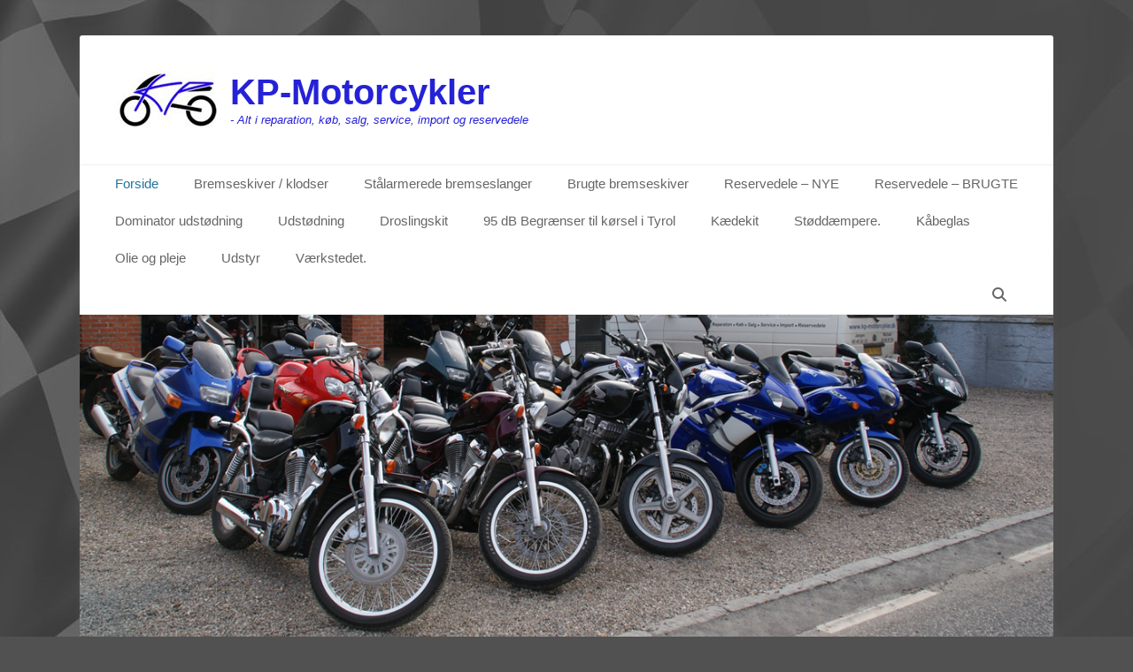

--- FILE ---
content_type: text/html; charset=UTF-8
request_url: https://www.kpmc.dk/
body_size: 32757
content:
<!DOCTYPE html>
		<html lang="da-DK">
		
<head>
		<meta charset="UTF-8">
		<link rel="profile" href="http://gmpg.org/xfn/11">
		<link rel="pingback" href="https://www.kpmc.dk/xmlrpc.php"><title>KP-Motorcykler &#8211; &#8211; Alt i reparation, køb, salg, service, import og reservedele  </title>
<meta name='robots' content='max-image-preview:large' />
<meta name="viewport" content="width=device-width, initial-scale=1, minimum-scale=1"><link rel='dns-prefetch' href='//secure.gravatar.com' />
<link rel='dns-prefetch' href='//stats.wp.com' />
<link rel='dns-prefetch' href='//v0.wordpress.com' />
<link rel="alternate" type="application/rss+xml" title="KP-Motorcykler &raquo; Feed" href="https://www.kpmc.dk/feed/" />
<link rel="alternate" type="application/rss+xml" title="KP-Motorcykler &raquo;-kommentar-feed" href="https://www.kpmc.dk/comments/feed/" />
<link rel="alternate" type="application/rss+xml" title="KP-Motorcykler &raquo; -kommentar-feed" href="https://www.kpmc.dk/2-2/feed/" />
<link rel="alternate" title="oEmbed (JSON)" type="application/json+oembed" href="https://www.kpmc.dk/wp-json/oembed/1.0/embed?url=https%3A%2F%2Fwww.kpmc.dk%2F" />
<link rel="alternate" title="oEmbed (XML)" type="text/xml+oembed" href="https://www.kpmc.dk/wp-json/oembed/1.0/embed?url=https%3A%2F%2Fwww.kpmc.dk%2F&#038;format=xml" />
<style id='wp-img-auto-sizes-contain-inline-css' type='text/css'>
img:is([sizes=auto i],[sizes^="auto," i]){contain-intrinsic-size:3000px 1500px}
/*# sourceURL=wp-img-auto-sizes-contain-inline-css */
</style>
<link rel='stylesheet' id='pt-cv-public-style-css' href='https://usercontent.one/wp/www.kpmc.dk/wp-content/plugins/content-views-query-and-display-post-page/public/assets/css/cv.css?ver=4.2.1' type='text/css' media='all' />
<style id='wp-emoji-styles-inline-css' type='text/css'>

	img.wp-smiley, img.emoji {
		display: inline !important;
		border: none !important;
		box-shadow: none !important;
		height: 1em !important;
		width: 1em !important;
		margin: 0 0.07em !important;
		vertical-align: -0.1em !important;
		background: none !important;
		padding: 0 !important;
	}
/*# sourceURL=wp-emoji-styles-inline-css */
</style>
<style id='wp-block-library-inline-css' type='text/css'>
:root{--wp-block-synced-color:#7a00df;--wp-block-synced-color--rgb:122,0,223;--wp-bound-block-color:var(--wp-block-synced-color);--wp-editor-canvas-background:#ddd;--wp-admin-theme-color:#007cba;--wp-admin-theme-color--rgb:0,124,186;--wp-admin-theme-color-darker-10:#006ba1;--wp-admin-theme-color-darker-10--rgb:0,107,160.5;--wp-admin-theme-color-darker-20:#005a87;--wp-admin-theme-color-darker-20--rgb:0,90,135;--wp-admin-border-width-focus:2px}@media (min-resolution:192dpi){:root{--wp-admin-border-width-focus:1.5px}}.wp-element-button{cursor:pointer}:root .has-very-light-gray-background-color{background-color:#eee}:root .has-very-dark-gray-background-color{background-color:#313131}:root .has-very-light-gray-color{color:#eee}:root .has-very-dark-gray-color{color:#313131}:root .has-vivid-green-cyan-to-vivid-cyan-blue-gradient-background{background:linear-gradient(135deg,#00d084,#0693e3)}:root .has-purple-crush-gradient-background{background:linear-gradient(135deg,#34e2e4,#4721fb 50%,#ab1dfe)}:root .has-hazy-dawn-gradient-background{background:linear-gradient(135deg,#faaca8,#dad0ec)}:root .has-subdued-olive-gradient-background{background:linear-gradient(135deg,#fafae1,#67a671)}:root .has-atomic-cream-gradient-background{background:linear-gradient(135deg,#fdd79a,#004a59)}:root .has-nightshade-gradient-background{background:linear-gradient(135deg,#330968,#31cdcf)}:root .has-midnight-gradient-background{background:linear-gradient(135deg,#020381,#2874fc)}:root{--wp--preset--font-size--normal:16px;--wp--preset--font-size--huge:42px}.has-regular-font-size{font-size:1em}.has-larger-font-size{font-size:2.625em}.has-normal-font-size{font-size:var(--wp--preset--font-size--normal)}.has-huge-font-size{font-size:var(--wp--preset--font-size--huge)}.has-text-align-center{text-align:center}.has-text-align-left{text-align:left}.has-text-align-right{text-align:right}.has-fit-text{white-space:nowrap!important}#end-resizable-editor-section{display:none}.aligncenter{clear:both}.items-justified-left{justify-content:flex-start}.items-justified-center{justify-content:center}.items-justified-right{justify-content:flex-end}.items-justified-space-between{justify-content:space-between}.screen-reader-text{border:0;clip-path:inset(50%);height:1px;margin:-1px;overflow:hidden;padding:0;position:absolute;width:1px;word-wrap:normal!important}.screen-reader-text:focus{background-color:#ddd;clip-path:none;color:#444;display:block;font-size:1em;height:auto;left:5px;line-height:normal;padding:15px 23px 14px;text-decoration:none;top:5px;width:auto;z-index:100000}html :where(.has-border-color){border-style:solid}html :where([style*=border-top-color]){border-top-style:solid}html :where([style*=border-right-color]){border-right-style:solid}html :where([style*=border-bottom-color]){border-bottom-style:solid}html :where([style*=border-left-color]){border-left-style:solid}html :where([style*=border-width]){border-style:solid}html :where([style*=border-top-width]){border-top-style:solid}html :where([style*=border-right-width]){border-right-style:solid}html :where([style*=border-bottom-width]){border-bottom-style:solid}html :where([style*=border-left-width]){border-left-style:solid}html :where(img[class*=wp-image-]){height:auto;max-width:100%}:where(figure){margin:0 0 1em}html :where(.is-position-sticky){--wp-admin--admin-bar--position-offset:var(--wp-admin--admin-bar--height,0px)}@media screen and (max-width:600px){html :where(.is-position-sticky){--wp-admin--admin-bar--position-offset:0px}}

/*# sourceURL=wp-block-library-inline-css */
</style><style id='wp-block-gallery-inline-css' type='text/css'>
.blocks-gallery-grid:not(.has-nested-images),.wp-block-gallery:not(.has-nested-images){display:flex;flex-wrap:wrap;list-style-type:none;margin:0;padding:0}.blocks-gallery-grid:not(.has-nested-images) .blocks-gallery-image,.blocks-gallery-grid:not(.has-nested-images) .blocks-gallery-item,.wp-block-gallery:not(.has-nested-images) .blocks-gallery-image,.wp-block-gallery:not(.has-nested-images) .blocks-gallery-item{display:flex;flex-direction:column;flex-grow:1;justify-content:center;margin:0 1em 1em 0;position:relative;width:calc(50% - 1em)}.blocks-gallery-grid:not(.has-nested-images) .blocks-gallery-image:nth-of-type(2n),.blocks-gallery-grid:not(.has-nested-images) .blocks-gallery-item:nth-of-type(2n),.wp-block-gallery:not(.has-nested-images) .blocks-gallery-image:nth-of-type(2n),.wp-block-gallery:not(.has-nested-images) .blocks-gallery-item:nth-of-type(2n){margin-right:0}.blocks-gallery-grid:not(.has-nested-images) .blocks-gallery-image figure,.blocks-gallery-grid:not(.has-nested-images) .blocks-gallery-item figure,.wp-block-gallery:not(.has-nested-images) .blocks-gallery-image figure,.wp-block-gallery:not(.has-nested-images) .blocks-gallery-item figure{align-items:flex-end;display:flex;height:100%;justify-content:flex-start;margin:0}.blocks-gallery-grid:not(.has-nested-images) .blocks-gallery-image img,.blocks-gallery-grid:not(.has-nested-images) .blocks-gallery-item img,.wp-block-gallery:not(.has-nested-images) .blocks-gallery-image img,.wp-block-gallery:not(.has-nested-images) .blocks-gallery-item img{display:block;height:auto;max-width:100%;width:auto}.blocks-gallery-grid:not(.has-nested-images) .blocks-gallery-image figcaption,.blocks-gallery-grid:not(.has-nested-images) .blocks-gallery-item figcaption,.wp-block-gallery:not(.has-nested-images) .blocks-gallery-image figcaption,.wp-block-gallery:not(.has-nested-images) .blocks-gallery-item figcaption{background:linear-gradient(0deg,#000000b3,#0000004d 70%,#0000);bottom:0;box-sizing:border-box;color:#fff;font-size:.8em;margin:0;max-height:100%;overflow:auto;padding:3em .77em .7em;position:absolute;text-align:center;width:100%;z-index:2}.blocks-gallery-grid:not(.has-nested-images) .blocks-gallery-image figcaption img,.blocks-gallery-grid:not(.has-nested-images) .blocks-gallery-item figcaption img,.wp-block-gallery:not(.has-nested-images) .blocks-gallery-image figcaption img,.wp-block-gallery:not(.has-nested-images) .blocks-gallery-item figcaption img{display:inline}.blocks-gallery-grid:not(.has-nested-images) figcaption,.wp-block-gallery:not(.has-nested-images) figcaption{flex-grow:1}.blocks-gallery-grid:not(.has-nested-images).is-cropped .blocks-gallery-image a,.blocks-gallery-grid:not(.has-nested-images).is-cropped .blocks-gallery-image img,.blocks-gallery-grid:not(.has-nested-images).is-cropped .blocks-gallery-item a,.blocks-gallery-grid:not(.has-nested-images).is-cropped .blocks-gallery-item img,.wp-block-gallery:not(.has-nested-images).is-cropped .blocks-gallery-image a,.wp-block-gallery:not(.has-nested-images).is-cropped .blocks-gallery-image img,.wp-block-gallery:not(.has-nested-images).is-cropped .blocks-gallery-item a,.wp-block-gallery:not(.has-nested-images).is-cropped .blocks-gallery-item img{flex:1;height:100%;object-fit:cover;width:100%}.blocks-gallery-grid:not(.has-nested-images).columns-1 .blocks-gallery-image,.blocks-gallery-grid:not(.has-nested-images).columns-1 .blocks-gallery-item,.wp-block-gallery:not(.has-nested-images).columns-1 .blocks-gallery-image,.wp-block-gallery:not(.has-nested-images).columns-1 .blocks-gallery-item{margin-right:0;width:100%}@media (min-width:600px){.blocks-gallery-grid:not(.has-nested-images).columns-3 .blocks-gallery-image,.blocks-gallery-grid:not(.has-nested-images).columns-3 .blocks-gallery-item,.wp-block-gallery:not(.has-nested-images).columns-3 .blocks-gallery-image,.wp-block-gallery:not(.has-nested-images).columns-3 .blocks-gallery-item{margin-right:1em;width:calc(33.33333% - .66667em)}.blocks-gallery-grid:not(.has-nested-images).columns-4 .blocks-gallery-image,.blocks-gallery-grid:not(.has-nested-images).columns-4 .blocks-gallery-item,.wp-block-gallery:not(.has-nested-images).columns-4 .blocks-gallery-image,.wp-block-gallery:not(.has-nested-images).columns-4 .blocks-gallery-item{margin-right:1em;width:calc(25% - .75em)}.blocks-gallery-grid:not(.has-nested-images).columns-5 .blocks-gallery-image,.blocks-gallery-grid:not(.has-nested-images).columns-5 .blocks-gallery-item,.wp-block-gallery:not(.has-nested-images).columns-5 .blocks-gallery-image,.wp-block-gallery:not(.has-nested-images).columns-5 .blocks-gallery-item{margin-right:1em;width:calc(20% - .8em)}.blocks-gallery-grid:not(.has-nested-images).columns-6 .blocks-gallery-image,.blocks-gallery-grid:not(.has-nested-images).columns-6 .blocks-gallery-item,.wp-block-gallery:not(.has-nested-images).columns-6 .blocks-gallery-image,.wp-block-gallery:not(.has-nested-images).columns-6 .blocks-gallery-item{margin-right:1em;width:calc(16.66667% - .83333em)}.blocks-gallery-grid:not(.has-nested-images).columns-7 .blocks-gallery-image,.blocks-gallery-grid:not(.has-nested-images).columns-7 .blocks-gallery-item,.wp-block-gallery:not(.has-nested-images).columns-7 .blocks-gallery-image,.wp-block-gallery:not(.has-nested-images).columns-7 .blocks-gallery-item{margin-right:1em;width:calc(14.28571% - .85714em)}.blocks-gallery-grid:not(.has-nested-images).columns-8 .blocks-gallery-image,.blocks-gallery-grid:not(.has-nested-images).columns-8 .blocks-gallery-item,.wp-block-gallery:not(.has-nested-images).columns-8 .blocks-gallery-image,.wp-block-gallery:not(.has-nested-images).columns-8 .blocks-gallery-item{margin-right:1em;width:calc(12.5% - .875em)}.blocks-gallery-grid:not(.has-nested-images).columns-1 .blocks-gallery-image:nth-of-type(1n),.blocks-gallery-grid:not(.has-nested-images).columns-1 .blocks-gallery-item:nth-of-type(1n),.blocks-gallery-grid:not(.has-nested-images).columns-2 .blocks-gallery-image:nth-of-type(2n),.blocks-gallery-grid:not(.has-nested-images).columns-2 .blocks-gallery-item:nth-of-type(2n),.blocks-gallery-grid:not(.has-nested-images).columns-3 .blocks-gallery-image:nth-of-type(3n),.blocks-gallery-grid:not(.has-nested-images).columns-3 .blocks-gallery-item:nth-of-type(3n),.blocks-gallery-grid:not(.has-nested-images).columns-4 .blocks-gallery-image:nth-of-type(4n),.blocks-gallery-grid:not(.has-nested-images).columns-4 .blocks-gallery-item:nth-of-type(4n),.blocks-gallery-grid:not(.has-nested-images).columns-5 .blocks-gallery-image:nth-of-type(5n),.blocks-gallery-grid:not(.has-nested-images).columns-5 .blocks-gallery-item:nth-of-type(5n),.blocks-gallery-grid:not(.has-nested-images).columns-6 .blocks-gallery-image:nth-of-type(6n),.blocks-gallery-grid:not(.has-nested-images).columns-6 .blocks-gallery-item:nth-of-type(6n),.blocks-gallery-grid:not(.has-nested-images).columns-7 .blocks-gallery-image:nth-of-type(7n),.blocks-gallery-grid:not(.has-nested-images).columns-7 .blocks-gallery-item:nth-of-type(7n),.blocks-gallery-grid:not(.has-nested-images).columns-8 .blocks-gallery-image:nth-of-type(8n),.blocks-gallery-grid:not(.has-nested-images).columns-8 .blocks-gallery-item:nth-of-type(8n),.wp-block-gallery:not(.has-nested-images).columns-1 .blocks-gallery-image:nth-of-type(1n),.wp-block-gallery:not(.has-nested-images).columns-1 .blocks-gallery-item:nth-of-type(1n),.wp-block-gallery:not(.has-nested-images).columns-2 .blocks-gallery-image:nth-of-type(2n),.wp-block-gallery:not(.has-nested-images).columns-2 .blocks-gallery-item:nth-of-type(2n),.wp-block-gallery:not(.has-nested-images).columns-3 .blocks-gallery-image:nth-of-type(3n),.wp-block-gallery:not(.has-nested-images).columns-3 .blocks-gallery-item:nth-of-type(3n),.wp-block-gallery:not(.has-nested-images).columns-4 .blocks-gallery-image:nth-of-type(4n),.wp-block-gallery:not(.has-nested-images).columns-4 .blocks-gallery-item:nth-of-type(4n),.wp-block-gallery:not(.has-nested-images).columns-5 .blocks-gallery-image:nth-of-type(5n),.wp-block-gallery:not(.has-nested-images).columns-5 .blocks-gallery-item:nth-of-type(5n),.wp-block-gallery:not(.has-nested-images).columns-6 .blocks-gallery-image:nth-of-type(6n),.wp-block-gallery:not(.has-nested-images).columns-6 .blocks-gallery-item:nth-of-type(6n),.wp-block-gallery:not(.has-nested-images).columns-7 .blocks-gallery-image:nth-of-type(7n),.wp-block-gallery:not(.has-nested-images).columns-7 .blocks-gallery-item:nth-of-type(7n),.wp-block-gallery:not(.has-nested-images).columns-8 .blocks-gallery-image:nth-of-type(8n),.wp-block-gallery:not(.has-nested-images).columns-8 .blocks-gallery-item:nth-of-type(8n){margin-right:0}}.blocks-gallery-grid:not(.has-nested-images) .blocks-gallery-image:last-child,.blocks-gallery-grid:not(.has-nested-images) .blocks-gallery-item:last-child,.wp-block-gallery:not(.has-nested-images) .blocks-gallery-image:last-child,.wp-block-gallery:not(.has-nested-images) .blocks-gallery-item:last-child{margin-right:0}.blocks-gallery-grid:not(.has-nested-images).alignleft,.blocks-gallery-grid:not(.has-nested-images).alignright,.wp-block-gallery:not(.has-nested-images).alignleft,.wp-block-gallery:not(.has-nested-images).alignright{max-width:420px;width:100%}.blocks-gallery-grid:not(.has-nested-images).aligncenter .blocks-gallery-item figure,.wp-block-gallery:not(.has-nested-images).aligncenter .blocks-gallery-item figure{justify-content:center}.wp-block-gallery:not(.is-cropped) .blocks-gallery-item{align-self:flex-start}figure.wp-block-gallery.has-nested-images{align-items:normal}.wp-block-gallery.has-nested-images figure.wp-block-image:not(#individual-image){margin:0;width:calc(50% - var(--wp--style--unstable-gallery-gap, 16px)/2)}.wp-block-gallery.has-nested-images figure.wp-block-image{box-sizing:border-box;display:flex;flex-direction:column;flex-grow:1;justify-content:center;max-width:100%;position:relative}.wp-block-gallery.has-nested-images figure.wp-block-image>a,.wp-block-gallery.has-nested-images figure.wp-block-image>div{flex-direction:column;flex-grow:1;margin:0}.wp-block-gallery.has-nested-images figure.wp-block-image img{display:block;height:auto;max-width:100%!important;width:auto}.wp-block-gallery.has-nested-images figure.wp-block-image figcaption,.wp-block-gallery.has-nested-images figure.wp-block-image:has(figcaption):before{bottom:0;left:0;max-height:100%;position:absolute;right:0}.wp-block-gallery.has-nested-images figure.wp-block-image:has(figcaption):before{backdrop-filter:blur(3px);content:"";height:100%;-webkit-mask-image:linear-gradient(0deg,#000 20%,#0000);mask-image:linear-gradient(0deg,#000 20%,#0000);max-height:40%;pointer-events:none}.wp-block-gallery.has-nested-images figure.wp-block-image figcaption{box-sizing:border-box;color:#fff;font-size:13px;margin:0;overflow:auto;padding:1em;text-align:center;text-shadow:0 0 1.5px #000}.wp-block-gallery.has-nested-images figure.wp-block-image figcaption::-webkit-scrollbar{height:12px;width:12px}.wp-block-gallery.has-nested-images figure.wp-block-image figcaption::-webkit-scrollbar-track{background-color:initial}.wp-block-gallery.has-nested-images figure.wp-block-image figcaption::-webkit-scrollbar-thumb{background-clip:padding-box;background-color:initial;border:3px solid #0000;border-radius:8px}.wp-block-gallery.has-nested-images figure.wp-block-image figcaption:focus-within::-webkit-scrollbar-thumb,.wp-block-gallery.has-nested-images figure.wp-block-image figcaption:focus::-webkit-scrollbar-thumb,.wp-block-gallery.has-nested-images figure.wp-block-image figcaption:hover::-webkit-scrollbar-thumb{background-color:#fffc}.wp-block-gallery.has-nested-images figure.wp-block-image figcaption{scrollbar-color:#0000 #0000;scrollbar-gutter:stable both-edges;scrollbar-width:thin}.wp-block-gallery.has-nested-images figure.wp-block-image figcaption:focus,.wp-block-gallery.has-nested-images figure.wp-block-image figcaption:focus-within,.wp-block-gallery.has-nested-images figure.wp-block-image figcaption:hover{scrollbar-color:#fffc #0000}.wp-block-gallery.has-nested-images figure.wp-block-image figcaption{will-change:transform}@media (hover:none){.wp-block-gallery.has-nested-images figure.wp-block-image figcaption{scrollbar-color:#fffc #0000}}.wp-block-gallery.has-nested-images figure.wp-block-image figcaption{background:linear-gradient(0deg,#0006,#0000)}.wp-block-gallery.has-nested-images figure.wp-block-image figcaption img{display:inline}.wp-block-gallery.has-nested-images figure.wp-block-image figcaption a{color:inherit}.wp-block-gallery.has-nested-images figure.wp-block-image.has-custom-border img{box-sizing:border-box}.wp-block-gallery.has-nested-images figure.wp-block-image.has-custom-border>a,.wp-block-gallery.has-nested-images figure.wp-block-image.has-custom-border>div,.wp-block-gallery.has-nested-images figure.wp-block-image.is-style-rounded>a,.wp-block-gallery.has-nested-images figure.wp-block-image.is-style-rounded>div{flex:1 1 auto}.wp-block-gallery.has-nested-images figure.wp-block-image.has-custom-border figcaption,.wp-block-gallery.has-nested-images figure.wp-block-image.is-style-rounded figcaption{background:none;color:inherit;flex:initial;margin:0;padding:10px 10px 9px;position:relative;text-shadow:none}.wp-block-gallery.has-nested-images figure.wp-block-image.has-custom-border:before,.wp-block-gallery.has-nested-images figure.wp-block-image.is-style-rounded:before{content:none}.wp-block-gallery.has-nested-images figcaption{flex-basis:100%;flex-grow:1;text-align:center}.wp-block-gallery.has-nested-images:not(.is-cropped) figure.wp-block-image:not(#individual-image){margin-bottom:auto;margin-top:0}.wp-block-gallery.has-nested-images.is-cropped figure.wp-block-image:not(#individual-image){align-self:inherit}.wp-block-gallery.has-nested-images.is-cropped figure.wp-block-image:not(#individual-image)>a,.wp-block-gallery.has-nested-images.is-cropped figure.wp-block-image:not(#individual-image)>div:not(.components-drop-zone){display:flex}.wp-block-gallery.has-nested-images.is-cropped figure.wp-block-image:not(#individual-image) a,.wp-block-gallery.has-nested-images.is-cropped figure.wp-block-image:not(#individual-image) img{flex:1 0 0%;height:100%;object-fit:cover;width:100%}.wp-block-gallery.has-nested-images.columns-1 figure.wp-block-image:not(#individual-image){width:100%}@media (min-width:600px){.wp-block-gallery.has-nested-images.columns-3 figure.wp-block-image:not(#individual-image){width:calc(33.33333% - var(--wp--style--unstable-gallery-gap, 16px)*.66667)}.wp-block-gallery.has-nested-images.columns-4 figure.wp-block-image:not(#individual-image){width:calc(25% - var(--wp--style--unstable-gallery-gap, 16px)*.75)}.wp-block-gallery.has-nested-images.columns-5 figure.wp-block-image:not(#individual-image){width:calc(20% - var(--wp--style--unstable-gallery-gap, 16px)*.8)}.wp-block-gallery.has-nested-images.columns-6 figure.wp-block-image:not(#individual-image){width:calc(16.66667% - var(--wp--style--unstable-gallery-gap, 16px)*.83333)}.wp-block-gallery.has-nested-images.columns-7 figure.wp-block-image:not(#individual-image){width:calc(14.28571% - var(--wp--style--unstable-gallery-gap, 16px)*.85714)}.wp-block-gallery.has-nested-images.columns-8 figure.wp-block-image:not(#individual-image){width:calc(12.5% - var(--wp--style--unstable-gallery-gap, 16px)*.875)}.wp-block-gallery.has-nested-images.columns-default figure.wp-block-image:not(#individual-image){width:calc(33.33% - var(--wp--style--unstable-gallery-gap, 16px)*.66667)}.wp-block-gallery.has-nested-images.columns-default figure.wp-block-image:not(#individual-image):first-child:nth-last-child(2),.wp-block-gallery.has-nested-images.columns-default figure.wp-block-image:not(#individual-image):first-child:nth-last-child(2)~figure.wp-block-image:not(#individual-image){width:calc(50% - var(--wp--style--unstable-gallery-gap, 16px)*.5)}.wp-block-gallery.has-nested-images.columns-default figure.wp-block-image:not(#individual-image):first-child:last-child{width:100%}}.wp-block-gallery.has-nested-images.alignleft,.wp-block-gallery.has-nested-images.alignright{max-width:420px;width:100%}.wp-block-gallery.has-nested-images.aligncenter{justify-content:center}
/*# sourceURL=https://www.kpmc.dk/wp-includes/blocks/gallery/style.min.css */
</style>
<style id='wp-block-gallery-theme-inline-css' type='text/css'>
.blocks-gallery-caption{color:#555;font-size:13px;text-align:center}.is-dark-theme .blocks-gallery-caption{color:#ffffffa6}
/*# sourceURL=https://www.kpmc.dk/wp-includes/blocks/gallery/theme.min.css */
</style>
<style id='wp-block-heading-inline-css' type='text/css'>
h1:where(.wp-block-heading).has-background,h2:where(.wp-block-heading).has-background,h3:where(.wp-block-heading).has-background,h4:where(.wp-block-heading).has-background,h5:where(.wp-block-heading).has-background,h6:where(.wp-block-heading).has-background{padding:1.25em 2.375em}h1.has-text-align-left[style*=writing-mode]:where([style*=vertical-lr]),h1.has-text-align-right[style*=writing-mode]:where([style*=vertical-rl]),h2.has-text-align-left[style*=writing-mode]:where([style*=vertical-lr]),h2.has-text-align-right[style*=writing-mode]:where([style*=vertical-rl]),h3.has-text-align-left[style*=writing-mode]:where([style*=vertical-lr]),h3.has-text-align-right[style*=writing-mode]:where([style*=vertical-rl]),h4.has-text-align-left[style*=writing-mode]:where([style*=vertical-lr]),h4.has-text-align-right[style*=writing-mode]:where([style*=vertical-rl]),h5.has-text-align-left[style*=writing-mode]:where([style*=vertical-lr]),h5.has-text-align-right[style*=writing-mode]:where([style*=vertical-rl]),h6.has-text-align-left[style*=writing-mode]:where([style*=vertical-lr]),h6.has-text-align-right[style*=writing-mode]:where([style*=vertical-rl]){rotate:180deg}
/*# sourceURL=https://www.kpmc.dk/wp-includes/blocks/heading/style.min.css */
</style>
<style id='wp-block-image-inline-css' type='text/css'>
.wp-block-image>a,.wp-block-image>figure>a{display:inline-block}.wp-block-image img{box-sizing:border-box;height:auto;max-width:100%;vertical-align:bottom}@media not (prefers-reduced-motion){.wp-block-image img.hide{visibility:hidden}.wp-block-image img.show{animation:show-content-image .4s}}.wp-block-image[style*=border-radius] img,.wp-block-image[style*=border-radius]>a{border-radius:inherit}.wp-block-image.has-custom-border img{box-sizing:border-box}.wp-block-image.aligncenter{text-align:center}.wp-block-image.alignfull>a,.wp-block-image.alignwide>a{width:100%}.wp-block-image.alignfull img,.wp-block-image.alignwide img{height:auto;width:100%}.wp-block-image .aligncenter,.wp-block-image .alignleft,.wp-block-image .alignright,.wp-block-image.aligncenter,.wp-block-image.alignleft,.wp-block-image.alignright{display:table}.wp-block-image .aligncenter>figcaption,.wp-block-image .alignleft>figcaption,.wp-block-image .alignright>figcaption,.wp-block-image.aligncenter>figcaption,.wp-block-image.alignleft>figcaption,.wp-block-image.alignright>figcaption{caption-side:bottom;display:table-caption}.wp-block-image .alignleft{float:left;margin:.5em 1em .5em 0}.wp-block-image .alignright{float:right;margin:.5em 0 .5em 1em}.wp-block-image .aligncenter{margin-left:auto;margin-right:auto}.wp-block-image :where(figcaption){margin-bottom:1em;margin-top:.5em}.wp-block-image.is-style-circle-mask img{border-radius:9999px}@supports ((-webkit-mask-image:none) or (mask-image:none)) or (-webkit-mask-image:none){.wp-block-image.is-style-circle-mask img{border-radius:0;-webkit-mask-image:url('data:image/svg+xml;utf8,<svg viewBox="0 0 100 100" xmlns="http://www.w3.org/2000/svg"><circle cx="50" cy="50" r="50"/></svg>');mask-image:url('data:image/svg+xml;utf8,<svg viewBox="0 0 100 100" xmlns="http://www.w3.org/2000/svg"><circle cx="50" cy="50" r="50"/></svg>');mask-mode:alpha;-webkit-mask-position:center;mask-position:center;-webkit-mask-repeat:no-repeat;mask-repeat:no-repeat;-webkit-mask-size:contain;mask-size:contain}}:root :where(.wp-block-image.is-style-rounded img,.wp-block-image .is-style-rounded img){border-radius:9999px}.wp-block-image figure{margin:0}.wp-lightbox-container{display:flex;flex-direction:column;position:relative}.wp-lightbox-container img{cursor:zoom-in}.wp-lightbox-container img:hover+button{opacity:1}.wp-lightbox-container button{align-items:center;backdrop-filter:blur(16px) saturate(180%);background-color:#5a5a5a40;border:none;border-radius:4px;cursor:zoom-in;display:flex;height:20px;justify-content:center;opacity:0;padding:0;position:absolute;right:16px;text-align:center;top:16px;width:20px;z-index:100}@media not (prefers-reduced-motion){.wp-lightbox-container button{transition:opacity .2s ease}}.wp-lightbox-container button:focus-visible{outline:3px auto #5a5a5a40;outline:3px auto -webkit-focus-ring-color;outline-offset:3px}.wp-lightbox-container button:hover{cursor:pointer;opacity:1}.wp-lightbox-container button:focus{opacity:1}.wp-lightbox-container button:focus,.wp-lightbox-container button:hover,.wp-lightbox-container button:not(:hover):not(:active):not(.has-background){background-color:#5a5a5a40;border:none}.wp-lightbox-overlay{box-sizing:border-box;cursor:zoom-out;height:100vh;left:0;overflow:hidden;position:fixed;top:0;visibility:hidden;width:100%;z-index:100000}.wp-lightbox-overlay .close-button{align-items:center;cursor:pointer;display:flex;justify-content:center;min-height:40px;min-width:40px;padding:0;position:absolute;right:calc(env(safe-area-inset-right) + 16px);top:calc(env(safe-area-inset-top) + 16px);z-index:5000000}.wp-lightbox-overlay .close-button:focus,.wp-lightbox-overlay .close-button:hover,.wp-lightbox-overlay .close-button:not(:hover):not(:active):not(.has-background){background:none;border:none}.wp-lightbox-overlay .lightbox-image-container{height:var(--wp--lightbox-container-height);left:50%;overflow:hidden;position:absolute;top:50%;transform:translate(-50%,-50%);transform-origin:top left;width:var(--wp--lightbox-container-width);z-index:9999999999}.wp-lightbox-overlay .wp-block-image{align-items:center;box-sizing:border-box;display:flex;height:100%;justify-content:center;margin:0;position:relative;transform-origin:0 0;width:100%;z-index:3000000}.wp-lightbox-overlay .wp-block-image img{height:var(--wp--lightbox-image-height);min-height:var(--wp--lightbox-image-height);min-width:var(--wp--lightbox-image-width);width:var(--wp--lightbox-image-width)}.wp-lightbox-overlay .wp-block-image figcaption{display:none}.wp-lightbox-overlay button{background:none;border:none}.wp-lightbox-overlay .scrim{background-color:#fff;height:100%;opacity:.9;position:absolute;width:100%;z-index:2000000}.wp-lightbox-overlay.active{visibility:visible}@media not (prefers-reduced-motion){.wp-lightbox-overlay.active{animation:turn-on-visibility .25s both}.wp-lightbox-overlay.active img{animation:turn-on-visibility .35s both}.wp-lightbox-overlay.show-closing-animation:not(.active){animation:turn-off-visibility .35s both}.wp-lightbox-overlay.show-closing-animation:not(.active) img{animation:turn-off-visibility .25s both}.wp-lightbox-overlay.zoom.active{animation:none;opacity:1;visibility:visible}.wp-lightbox-overlay.zoom.active .lightbox-image-container{animation:lightbox-zoom-in .4s}.wp-lightbox-overlay.zoom.active .lightbox-image-container img{animation:none}.wp-lightbox-overlay.zoom.active .scrim{animation:turn-on-visibility .4s forwards}.wp-lightbox-overlay.zoom.show-closing-animation:not(.active){animation:none}.wp-lightbox-overlay.zoom.show-closing-animation:not(.active) .lightbox-image-container{animation:lightbox-zoom-out .4s}.wp-lightbox-overlay.zoom.show-closing-animation:not(.active) .lightbox-image-container img{animation:none}.wp-lightbox-overlay.zoom.show-closing-animation:not(.active) .scrim{animation:turn-off-visibility .4s forwards}}@keyframes show-content-image{0%{visibility:hidden}99%{visibility:hidden}to{visibility:visible}}@keyframes turn-on-visibility{0%{opacity:0}to{opacity:1}}@keyframes turn-off-visibility{0%{opacity:1;visibility:visible}99%{opacity:0;visibility:visible}to{opacity:0;visibility:hidden}}@keyframes lightbox-zoom-in{0%{transform:translate(calc((-100vw + var(--wp--lightbox-scrollbar-width))/2 + var(--wp--lightbox-initial-left-position)),calc(-50vh + var(--wp--lightbox-initial-top-position))) scale(var(--wp--lightbox-scale))}to{transform:translate(-50%,-50%) scale(1)}}@keyframes lightbox-zoom-out{0%{transform:translate(-50%,-50%) scale(1);visibility:visible}99%{visibility:visible}to{transform:translate(calc((-100vw + var(--wp--lightbox-scrollbar-width))/2 + var(--wp--lightbox-initial-left-position)),calc(-50vh + var(--wp--lightbox-initial-top-position))) scale(var(--wp--lightbox-scale));visibility:hidden}}
/*# sourceURL=https://www.kpmc.dk/wp-includes/blocks/image/style.min.css */
</style>
<style id='wp-block-image-theme-inline-css' type='text/css'>
:root :where(.wp-block-image figcaption){color:#555;font-size:13px;text-align:center}.is-dark-theme :root :where(.wp-block-image figcaption){color:#ffffffa6}.wp-block-image{margin:0 0 1em}
/*# sourceURL=https://www.kpmc.dk/wp-includes/blocks/image/theme.min.css */
</style>
<style id='wp-block-group-inline-css' type='text/css'>
.wp-block-group{box-sizing:border-box}:where(.wp-block-group.wp-block-group-is-layout-constrained){position:relative}
/*# sourceURL=https://www.kpmc.dk/wp-includes/blocks/group/style.min.css */
</style>
<style id='wp-block-group-theme-inline-css' type='text/css'>
:where(.wp-block-group.has-background){padding:1.25em 2.375em}
/*# sourceURL=https://www.kpmc.dk/wp-includes/blocks/group/theme.min.css */
</style>
<style id='wp-block-paragraph-inline-css' type='text/css'>
.is-small-text{font-size:.875em}.is-regular-text{font-size:1em}.is-large-text{font-size:2.25em}.is-larger-text{font-size:3em}.has-drop-cap:not(:focus):first-letter{float:left;font-size:8.4em;font-style:normal;font-weight:100;line-height:.68;margin:.05em .1em 0 0;text-transform:uppercase}body.rtl .has-drop-cap:not(:focus):first-letter{float:none;margin-left:.1em}p.has-drop-cap.has-background{overflow:hidden}:root :where(p.has-background){padding:1.25em 2.375em}:where(p.has-text-color:not(.has-link-color)) a{color:inherit}p.has-text-align-left[style*="writing-mode:vertical-lr"],p.has-text-align-right[style*="writing-mode:vertical-rl"]{rotate:180deg}
/*# sourceURL=https://www.kpmc.dk/wp-includes/blocks/paragraph/style.min.css */
</style>
<style id='global-styles-inline-css' type='text/css'>
:root{--wp--preset--aspect-ratio--square: 1;--wp--preset--aspect-ratio--4-3: 4/3;--wp--preset--aspect-ratio--3-4: 3/4;--wp--preset--aspect-ratio--3-2: 3/2;--wp--preset--aspect-ratio--2-3: 2/3;--wp--preset--aspect-ratio--16-9: 16/9;--wp--preset--aspect-ratio--9-16: 9/16;--wp--preset--color--black: #111111;--wp--preset--color--cyan-bluish-gray: #abb8c3;--wp--preset--color--white: #ffffff;--wp--preset--color--pale-pink: #f78da7;--wp--preset--color--vivid-red: #cf2e2e;--wp--preset--color--luminous-vivid-orange: #ff6900;--wp--preset--color--luminous-vivid-amber: #fcb900;--wp--preset--color--light-green-cyan: #7bdcb5;--wp--preset--color--vivid-green-cyan: #00d084;--wp--preset--color--pale-cyan-blue: #8ed1fc;--wp--preset--color--vivid-cyan-blue: #0693e3;--wp--preset--color--vivid-purple: #9b51e0;--wp--preset--color--gray: #f4f4f4;--wp--preset--color--yellow: #e5ae4a;--wp--preset--color--blue: #21759b;--wp--preset--gradient--vivid-cyan-blue-to-vivid-purple: linear-gradient(135deg,rgb(6,147,227) 0%,rgb(155,81,224) 100%);--wp--preset--gradient--light-green-cyan-to-vivid-green-cyan: linear-gradient(135deg,rgb(122,220,180) 0%,rgb(0,208,130) 100%);--wp--preset--gradient--luminous-vivid-amber-to-luminous-vivid-orange: linear-gradient(135deg,rgb(252,185,0) 0%,rgb(255,105,0) 100%);--wp--preset--gradient--luminous-vivid-orange-to-vivid-red: linear-gradient(135deg,rgb(255,105,0) 0%,rgb(207,46,46) 100%);--wp--preset--gradient--very-light-gray-to-cyan-bluish-gray: linear-gradient(135deg,rgb(238,238,238) 0%,rgb(169,184,195) 100%);--wp--preset--gradient--cool-to-warm-spectrum: linear-gradient(135deg,rgb(74,234,220) 0%,rgb(151,120,209) 20%,rgb(207,42,186) 40%,rgb(238,44,130) 60%,rgb(251,105,98) 80%,rgb(254,248,76) 100%);--wp--preset--gradient--blush-light-purple: linear-gradient(135deg,rgb(255,206,236) 0%,rgb(152,150,240) 100%);--wp--preset--gradient--blush-bordeaux: linear-gradient(135deg,rgb(254,205,165) 0%,rgb(254,45,45) 50%,rgb(107,0,62) 100%);--wp--preset--gradient--luminous-dusk: linear-gradient(135deg,rgb(255,203,112) 0%,rgb(199,81,192) 50%,rgb(65,88,208) 100%);--wp--preset--gradient--pale-ocean: linear-gradient(135deg,rgb(255,245,203) 0%,rgb(182,227,212) 50%,rgb(51,167,181) 100%);--wp--preset--gradient--electric-grass: linear-gradient(135deg,rgb(202,248,128) 0%,rgb(113,206,126) 100%);--wp--preset--gradient--midnight: linear-gradient(135deg,rgb(2,3,129) 0%,rgb(40,116,252) 100%);--wp--preset--font-size--small: 14px;--wp--preset--font-size--medium: 20px;--wp--preset--font-size--large: 48px;--wp--preset--font-size--x-large: 42px;--wp--preset--font-size--normal: 17px;--wp--preset--font-size--huge: 64px;--wp--preset--spacing--20: 0.44rem;--wp--preset--spacing--30: 0.67rem;--wp--preset--spacing--40: 1rem;--wp--preset--spacing--50: 1.5rem;--wp--preset--spacing--60: 2.25rem;--wp--preset--spacing--70: 3.38rem;--wp--preset--spacing--80: 5.06rem;--wp--preset--shadow--natural: 6px 6px 9px rgba(0, 0, 0, 0.2);--wp--preset--shadow--deep: 12px 12px 50px rgba(0, 0, 0, 0.4);--wp--preset--shadow--sharp: 6px 6px 0px rgba(0, 0, 0, 0.2);--wp--preset--shadow--outlined: 6px 6px 0px -3px rgb(255, 255, 255), 6px 6px rgb(0, 0, 0);--wp--preset--shadow--crisp: 6px 6px 0px rgb(0, 0, 0);}:where(.is-layout-flex){gap: 0.5em;}:where(.is-layout-grid){gap: 0.5em;}body .is-layout-flex{display: flex;}.is-layout-flex{flex-wrap: wrap;align-items: center;}.is-layout-flex > :is(*, div){margin: 0;}body .is-layout-grid{display: grid;}.is-layout-grid > :is(*, div){margin: 0;}:where(.wp-block-columns.is-layout-flex){gap: 2em;}:where(.wp-block-columns.is-layout-grid){gap: 2em;}:where(.wp-block-post-template.is-layout-flex){gap: 1.25em;}:where(.wp-block-post-template.is-layout-grid){gap: 1.25em;}.has-black-color{color: var(--wp--preset--color--black) !important;}.has-cyan-bluish-gray-color{color: var(--wp--preset--color--cyan-bluish-gray) !important;}.has-white-color{color: var(--wp--preset--color--white) !important;}.has-pale-pink-color{color: var(--wp--preset--color--pale-pink) !important;}.has-vivid-red-color{color: var(--wp--preset--color--vivid-red) !important;}.has-luminous-vivid-orange-color{color: var(--wp--preset--color--luminous-vivid-orange) !important;}.has-luminous-vivid-amber-color{color: var(--wp--preset--color--luminous-vivid-amber) !important;}.has-light-green-cyan-color{color: var(--wp--preset--color--light-green-cyan) !important;}.has-vivid-green-cyan-color{color: var(--wp--preset--color--vivid-green-cyan) !important;}.has-pale-cyan-blue-color{color: var(--wp--preset--color--pale-cyan-blue) !important;}.has-vivid-cyan-blue-color{color: var(--wp--preset--color--vivid-cyan-blue) !important;}.has-vivid-purple-color{color: var(--wp--preset--color--vivid-purple) !important;}.has-black-background-color{background-color: var(--wp--preset--color--black) !important;}.has-cyan-bluish-gray-background-color{background-color: var(--wp--preset--color--cyan-bluish-gray) !important;}.has-white-background-color{background-color: var(--wp--preset--color--white) !important;}.has-pale-pink-background-color{background-color: var(--wp--preset--color--pale-pink) !important;}.has-vivid-red-background-color{background-color: var(--wp--preset--color--vivid-red) !important;}.has-luminous-vivid-orange-background-color{background-color: var(--wp--preset--color--luminous-vivid-orange) !important;}.has-luminous-vivid-amber-background-color{background-color: var(--wp--preset--color--luminous-vivid-amber) !important;}.has-light-green-cyan-background-color{background-color: var(--wp--preset--color--light-green-cyan) !important;}.has-vivid-green-cyan-background-color{background-color: var(--wp--preset--color--vivid-green-cyan) !important;}.has-pale-cyan-blue-background-color{background-color: var(--wp--preset--color--pale-cyan-blue) !important;}.has-vivid-cyan-blue-background-color{background-color: var(--wp--preset--color--vivid-cyan-blue) !important;}.has-vivid-purple-background-color{background-color: var(--wp--preset--color--vivid-purple) !important;}.has-black-border-color{border-color: var(--wp--preset--color--black) !important;}.has-cyan-bluish-gray-border-color{border-color: var(--wp--preset--color--cyan-bluish-gray) !important;}.has-white-border-color{border-color: var(--wp--preset--color--white) !important;}.has-pale-pink-border-color{border-color: var(--wp--preset--color--pale-pink) !important;}.has-vivid-red-border-color{border-color: var(--wp--preset--color--vivid-red) !important;}.has-luminous-vivid-orange-border-color{border-color: var(--wp--preset--color--luminous-vivid-orange) !important;}.has-luminous-vivid-amber-border-color{border-color: var(--wp--preset--color--luminous-vivid-amber) !important;}.has-light-green-cyan-border-color{border-color: var(--wp--preset--color--light-green-cyan) !important;}.has-vivid-green-cyan-border-color{border-color: var(--wp--preset--color--vivid-green-cyan) !important;}.has-pale-cyan-blue-border-color{border-color: var(--wp--preset--color--pale-cyan-blue) !important;}.has-vivid-cyan-blue-border-color{border-color: var(--wp--preset--color--vivid-cyan-blue) !important;}.has-vivid-purple-border-color{border-color: var(--wp--preset--color--vivid-purple) !important;}.has-vivid-cyan-blue-to-vivid-purple-gradient-background{background: var(--wp--preset--gradient--vivid-cyan-blue-to-vivid-purple) !important;}.has-light-green-cyan-to-vivid-green-cyan-gradient-background{background: var(--wp--preset--gradient--light-green-cyan-to-vivid-green-cyan) !important;}.has-luminous-vivid-amber-to-luminous-vivid-orange-gradient-background{background: var(--wp--preset--gradient--luminous-vivid-amber-to-luminous-vivid-orange) !important;}.has-luminous-vivid-orange-to-vivid-red-gradient-background{background: var(--wp--preset--gradient--luminous-vivid-orange-to-vivid-red) !important;}.has-very-light-gray-to-cyan-bluish-gray-gradient-background{background: var(--wp--preset--gradient--very-light-gray-to-cyan-bluish-gray) !important;}.has-cool-to-warm-spectrum-gradient-background{background: var(--wp--preset--gradient--cool-to-warm-spectrum) !important;}.has-blush-light-purple-gradient-background{background: var(--wp--preset--gradient--blush-light-purple) !important;}.has-blush-bordeaux-gradient-background{background: var(--wp--preset--gradient--blush-bordeaux) !important;}.has-luminous-dusk-gradient-background{background: var(--wp--preset--gradient--luminous-dusk) !important;}.has-pale-ocean-gradient-background{background: var(--wp--preset--gradient--pale-ocean) !important;}.has-electric-grass-gradient-background{background: var(--wp--preset--gradient--electric-grass) !important;}.has-midnight-gradient-background{background: var(--wp--preset--gradient--midnight) !important;}.has-small-font-size{font-size: var(--wp--preset--font-size--small) !important;}.has-medium-font-size{font-size: var(--wp--preset--font-size--medium) !important;}.has-large-font-size{font-size: var(--wp--preset--font-size--large) !important;}.has-x-large-font-size{font-size: var(--wp--preset--font-size--x-large) !important;}
/*# sourceURL=global-styles-inline-css */
</style>
<style id='core-block-supports-inline-css' type='text/css'>
.wp-block-gallery.wp-block-gallery-1{--wp--style--unstable-gallery-gap:var( --wp--style--gallery-gap-default, var( --gallery-block--gutter-size, var( --wp--style--block-gap, 0.5em ) ) );gap:var( --wp--style--gallery-gap-default, var( --gallery-block--gutter-size, var( --wp--style--block-gap, 0.5em ) ) );}
/*# sourceURL=core-block-supports-inline-css */
</style>

<style id='classic-theme-styles-inline-css' type='text/css'>
/*! This file is auto-generated */
.wp-block-button__link{color:#fff;background-color:#32373c;border-radius:9999px;box-shadow:none;text-decoration:none;padding:calc(.667em + 2px) calc(1.333em + 2px);font-size:1.125em}.wp-block-file__button{background:#32373c;color:#fff;text-decoration:none}
/*# sourceURL=/wp-includes/css/classic-themes.min.css */
</style>
<link rel='stylesheet' id='catchbase-style-css' href='https://usercontent.one/wp/www.kpmc.dk/wp-content/themes/catch-base/style.css?ver=20250618-90654' type='text/css' media='all' />
<link rel='stylesheet' id='catch-base-block-style-css' href='https://usercontent.one/wp/www.kpmc.dk/wp-content/themes/catch-base/css/blocks.css?ver=3.5' type='text/css' media='all' />
<link rel='stylesheet' id='font-awesome-css' href='https://usercontent.one/wp/www.kpmc.dk/wp-content/themes/catch-base/css/font-awesome/css/all.min.css?ver=6.7.2' type='text/css' media='all' />
<link rel='stylesheet' id='catchbase-responsive-css' href='https://usercontent.one/wp/www.kpmc.dk/wp-content/themes/catch-base/css/responsive.css?ver=6.9' type='text/css' media='all' />
<link rel='stylesheet' id='jquery-sidr-css' href='https://usercontent.one/wp/www.kpmc.dk/wp-content/themes/catch-base/css/jquery.sidr.light.min.css?ver=2.1.0' type='text/css' media='all' />
<style id='jetpack_facebook_likebox-inline-css' type='text/css'>
.widget_facebook_likebox {
	overflow: hidden;
}

/*# sourceURL=https://usercontent.one/wp/www.kpmc.dk/wp-content/plugins/jetpack/modules/widgets/facebook-likebox/style.css */
</style>
<link rel='stylesheet' id='tablepress-default-css' href='https://usercontent.one/wp/www.kpmc.dk/wp-content/plugins/tablepress/css/build/default.css?ver=3.2.6' type='text/css' media='all' />
<script type="text/javascript" src="https://www.kpmc.dk/wp-includes/js/jquery/jquery.min.js?ver=3.7.1" id="jquery-core-js"></script>
<script type="text/javascript" src="https://www.kpmc.dk/wp-includes/js/jquery/jquery-migrate.min.js?ver=3.4.1" id="jquery-migrate-js"></script>
<script type="text/javascript" src="https://usercontent.one/wp/www.kpmc.dk/wp-content/themes/catch-base/js/jquery.sidr.min.js?ver=2.2.1.1" id="jquery-sidr-js"></script>
<script type="text/javascript" src="https://usercontent.one/wp/www.kpmc.dk/wp-content/themes/catch-base/js/catchbase-custom-scripts.min.js" id="catchbase-custom-scripts-js"></script>
<link rel="https://api.w.org/" href="https://www.kpmc.dk/wp-json/" /><link rel="alternate" title="JSON" type="application/json" href="https://www.kpmc.dk/wp-json/wp/v2/pages/2" /><link rel="EditURI" type="application/rsd+xml" title="RSD" href="https://www.kpmc.dk/xmlrpc.php?rsd" />
<meta name="generator" content="WordPress 6.9" />
<link rel="canonical" href="https://www.kpmc.dk/" />
<link rel='shortlink' href='https://wp.me/P71mv2-2' />
<style>[class*=" icon-oc-"],[class^=icon-oc-]{speak:none;font-style:normal;font-weight:400;font-variant:normal;text-transform:none;line-height:1;-webkit-font-smoothing:antialiased;-moz-osx-font-smoothing:grayscale}.icon-oc-one-com-white-32px-fill:before{content:"901"}.icon-oc-one-com:before{content:"900"}#one-com-icon,.toplevel_page_onecom-wp .wp-menu-image{speak:none;display:flex;align-items:center;justify-content:center;text-transform:none;line-height:1;-webkit-font-smoothing:antialiased;-moz-osx-font-smoothing:grayscale}.onecom-wp-admin-bar-item>a,.toplevel_page_onecom-wp>.wp-menu-name{font-size:16px;font-weight:400;line-height:1}.toplevel_page_onecom-wp>.wp-menu-name img{width:69px;height:9px;}.wp-submenu-wrap.wp-submenu>.wp-submenu-head>img{width:88px;height:auto}.onecom-wp-admin-bar-item>a img{height:7px!important}.onecom-wp-admin-bar-item>a img,.toplevel_page_onecom-wp>.wp-menu-name img{opacity:.8}.onecom-wp-admin-bar-item.hover>a img,.toplevel_page_onecom-wp.wp-has-current-submenu>.wp-menu-name img,li.opensub>a.toplevel_page_onecom-wp>.wp-menu-name img{opacity:1}#one-com-icon:before,.onecom-wp-admin-bar-item>a:before,.toplevel_page_onecom-wp>.wp-menu-image:before{content:'';position:static!important;background-color:rgba(240,245,250,.4);border-radius:102px;width:18px;height:18px;padding:0!important}.onecom-wp-admin-bar-item>a:before{width:14px;height:14px}.onecom-wp-admin-bar-item.hover>a:before,.toplevel_page_onecom-wp.opensub>a>.wp-menu-image:before,.toplevel_page_onecom-wp.wp-has-current-submenu>.wp-menu-image:before{background-color:#76b82a}.onecom-wp-admin-bar-item>a{display:inline-flex!important;align-items:center;justify-content:center}#one-com-logo-wrapper{font-size:4em}#one-com-icon{vertical-align:middle}.imagify-welcome{display:none !important;}</style>	<style>img#wpstats{display:none}</style>
			<style type="text/css">
				.site-title a,
			.site-description {
				color: #2522d6 !important;
			}
		</style>
	<style type="text/css" id="custom-background-css">
body.custom-background { background-color: #515151; background-image: url("https://usercontent.one/wp/www.kpmc.dk/wp-content/uploads/2016/11/3.jpg"); background-position: left top; background-size: auto; background-repeat: no-repeat; background-attachment: fixed; }
</style>
	
<!-- Jetpack Open Graph Tags -->
<meta property="og:type" content="website" />
<meta property="og:title" content="KP-Motorcykler" />
<meta property="og:description" content="- Alt i reparation, køb, salg, service, import og reservedele  " />
<meta property="og:url" content="https://www.kpmc.dk/" />
<meta property="og:site_name" content="KP-Motorcykler" />
<meta property="og:image" content="https://usercontent.one/wp/www.kpmc.dk/wp-content/uploads/2016/11/nye-reservedele-150x150.jpg" />
<meta property="og:image:secure_url" content="https://i0.wp.com/www.kpmc.dk/wp-content/uploads/2016/11/nye-reservedele-150x150.jpg?ssl=1" />
<meta property="og:image" content="https://usercontent.one/wp/www.kpmc.dk/wp-content/uploads/2016/11/kpmc-reservedele-150x150.jpg" />
<meta property="og:image:secure_url" content="https://i0.wp.com/www.kpmc.dk/wp-content/uploads/2016/11/kpmc-reservedele-150x150.jpg?ssl=1" />
<meta property="og:image" content="https://usercontent.one/wp/www.kpmc.dk/wp-content/uploads/2021/01/Dominator-forside-3-150x150.jpg" />
<meta property="og:image:secure_url" content="https://i0.wp.com/www.kpmc.dk/wp-content/uploads/2021/01/Dominator-forside-3-150x150.jpg?ssl=1" />
<meta property="og:image" content="https://usercontent.one/wp/www.kpmc.dk/wp-content/uploads/2021/01/Udstoedning1.-1-150x150.jpg" />
<meta property="og:image:secure_url" content="https://i0.wp.com/www.kpmc.dk/wp-content/uploads/2021/01/Udstoedning1.-1-150x150.jpg?ssl=1" />
<meta property="og:image" content="https://usercontent.one/wp/www.kpmc.dk/wp-content/uploads/2021/01/kaabeglas-150x150.jpg" />
<meta property="og:image:secure_url" content="https://i0.wp.com/www.kpmc.dk/wp-content/uploads/2021/01/kaabeglas-150x150.jpg?ssl=1" />
<meta property="og:image" content="https://usercontent.one/wp/www.kpmc.dk/wp-content/uploads/2021/01/Staalarmeret-slanger-150x150.jpg" />
<meta property="og:image:secure_url" content="https://i0.wp.com/www.kpmc.dk/wp-content/uploads/2021/01/Staalarmeret-slanger-150x150.jpg?ssl=1" />
<meta property="og:image" content="https://usercontent.one/wp/www.kpmc.dk/wp-content/uploads/2021/01/Droslind-2-150x150.jpg" />
<meta property="og:image:secure_url" content="https://i0.wp.com/www.kpmc.dk/wp-content/uploads/2021/01/Droslind-2-150x150.jpg?ssl=1" />
<meta property="og:image" content="https://usercontent.one/wp/www.kpmc.dk/wp-content/uploads/2016/11/bremseskiverheader-150x150.jpg" />
<meta property="og:image:secure_url" content="https://i0.wp.com/www.kpmc.dk/wp-content/uploads/2016/11/bremseskiverheader-150x150.jpg?ssl=1" />
<meta property="og:image" content="https://usercontent.one/wp/www.kpmc.dk/wp-content/uploads/2022/01/Pleje-MC-1-Motul-150x150.jpg" />
<meta property="og:image:secure_url" content="https://i0.wp.com/www.kpmc.dk/wp-content/uploads/2022/01/Pleje-MC-1-Motul-150x150.jpg?ssl=1" />
<meta property="og:image" content="https://usercontent.one/wp/www.kpmc.dk/wp-content/uploads/2021/01/Daek.-150x150.jpg" />
<meta property="og:image:secure_url" content="https://i0.wp.com/www.kpmc.dk/wp-content/uploads/2021/01/Daek.-150x150.jpg?ssl=1" />
<meta property="og:image" content="https://usercontent.one/wp/www.kpmc.dk/wp-content/uploads/2022/07/Skaermbillede-2022-07-07-124358-150x150.jpg" />
<meta property="og:image:secure_url" content="https://i0.wp.com/www.kpmc.dk/wp-content/uploads/2022/07/Skaermbillede-2022-07-07-124358-150x150.jpg?ssl=1" />
<meta property="og:image" content="https://usercontent.one/wp/www.kpmc.dk/wp-content/uploads/2016/11/kpmc-kontakt-150x150.jpg" />
<meta property="og:image:secure_url" content="https://i0.wp.com/www.kpmc.dk/wp-content/uploads/2016/11/kpmc-kontakt-150x150.jpg?ssl=1" />
<meta property="og:image" content="https://usercontent.one/wp/www.kpmc.dk/wp-content/uploads/2016/11/nye-reservedele-1024x341.jpg" />
<meta property="og:image:secure_url" content="https://i0.wp.com/www.kpmc.dk/wp-content/uploads/2016/11/nye-reservedele-1024x341.jpg?ssl=1" />
<meta property="og:image" content="https://usercontent.one/wp/www.kpmc.dk/wp-content/uploads/2016/11/kpmc-reservedele-1024x341.jpg" />
<meta property="og:image:secure_url" content="https://i0.wp.com/www.kpmc.dk/wp-content/uploads/2016/11/kpmc-reservedele-1024x341.jpg?ssl=1" />
<meta property="og:image" content="https://usercontent.one/wp/www.kpmc.dk/wp-content/uploads/2021/01/Dominator-forside-3-1024x341.jpg" />
<meta property="og:image:secure_url" content="https://i0.wp.com/www.kpmc.dk/wp-content/uploads/2021/01/Dominator-forside-3-1024x341.jpg?ssl=1" />
<meta property="og:image" content="https://usercontent.one/wp/www.kpmc.dk/wp-content/uploads/2021/01/Udstoedning1.-1-1024x390.jpg" />
<meta property="og:image:secure_url" content="https://i0.wp.com/www.kpmc.dk/wp-content/uploads/2021/01/Udstoedning1.-1-1024x390.jpg?ssl=1" />
<meta property="og:image" content="https://usercontent.one/wp/www.kpmc.dk/wp-content/uploads/2017/03/kædekitheader-1024x341.jpg" />
<meta property="og:image:secure_url" content="https://i0.wp.com/www.kpmc.dk/wp-content/uploads/2017/03/k%C3%A6dekitheader-1024x341.jpg?ssl=1" />
<meta property="og:image" content="https://usercontent.one/wp/www.kpmc.dk/wp-content/uploads/2021/01/kaabeglas-1024x341.jpg" />
<meta property="og:image:secure_url" content="https://i0.wp.com/www.kpmc.dk/wp-content/uploads/2021/01/kaabeglas-1024x341.jpg?ssl=1" />
<meta property="og:image" content="https://usercontent.one/wp/www.kpmc.dk/wp-content/uploads/2021/01/Staalarmeret-slanger-1024x387.jpg" />
<meta property="og:image:secure_url" content="https://i0.wp.com/www.kpmc.dk/wp-content/uploads/2021/01/Staalarmeret-slanger-1024x387.jpg?ssl=1" />
<meta property="og:image" content="https://usercontent.one/wp/www.kpmc.dk/wp-content/uploads/2021/01/Droslind-2-1024x297.jpg" />
<meta property="og:image:secure_url" content="https://i0.wp.com/www.kpmc.dk/wp-content/uploads/2021/01/Droslind-2-1024x297.jpg?ssl=1" />
<meta property="og:image" content="https://usercontent.one/wp/www.kpmc.dk/wp-content/uploads/2016/11/bremseskiverheader-1024x341.jpg" />
<meta property="og:image:secure_url" content="https://i0.wp.com/www.kpmc.dk/wp-content/uploads/2016/11/bremseskiverheader-1024x341.jpg?ssl=1" />
<meta property="og:image" content="https://usercontent.one/wp/www.kpmc.dk/wp-content/uploads/2022/01/Pleje-MC-1-Motul-1024x459.jpg" />
<meta property="og:image:secure_url" content="https://i0.wp.com/www.kpmc.dk/wp-content/uploads/2022/01/Pleje-MC-1-Motul-1024x459.jpg?ssl=1" />
<meta property="og:image" content="https://usercontent.one/wp/www.kpmc.dk/wp-content/uploads/2021/01/Daek.-1024x324.jpg" />
<meta property="og:image:secure_url" content="https://i0.wp.com/www.kpmc.dk/wp-content/uploads/2021/01/Daek.-1024x324.jpg?ssl=1" />
<meta property="og:image" content="https://usercontent.one/wp/www.kpmc.dk/wp-content/uploads/2022/07/Skaermbillede-2022-07-07-124358-1024x564.jpg" />
<meta property="og:image:secure_url" content="https://i0.wp.com/www.kpmc.dk/wp-content/uploads/2022/07/Skaermbillede-2022-07-07-124358-1024x564.jpg?ssl=1" />
<meta property="og:image" content="https://usercontent.one/wp/www.kpmc.dk/wp-content/uploads/2016/11/kpmc-kontakt-1024x341.jpg" />
<meta property="og:image:secure_url" content="https://i0.wp.com/www.kpmc.dk/wp-content/uploads/2016/11/kpmc-kontakt-1024x341.jpg?ssl=1" />
<meta property="og:image:width" content="1200" />
<meta property="og:image:height" content="400" />
<meta property="og:image:alt" content="" />
<meta property="og:locale" content="da_DK" />
<meta name="twitter:text:title" content="KP-Motorcykler" />
<meta name="twitter:image" content="https://usercontent.one/wp/www.kpmc.dk/wp-content/uploads/2016/11/nye-reservedele-150x150.jpg?w=640" />
<meta name="twitter:card" content="summary_large_image" />

<!-- End Jetpack Open Graph Tags -->
<link rel='stylesheet' id='jetpack-swiper-library-css' href='https://usercontent.one/wp/www.kpmc.dk/wp-content/plugins/jetpack/_inc/blocks/swiper.css?ver=15.3.1' type='text/css' media='all' />
<link rel='stylesheet' id='jetpack-carousel-css' href='https://usercontent.one/wp/www.kpmc.dk/wp-content/plugins/jetpack/modules/carousel/jetpack-carousel.css?ver=15.3.1' type='text/css' media='all' />
</head>

<body class="home wp-singular page-template-default page page-id-2 custom-background wp-custom-logo wp-embed-responsive wp-theme-catch-base two-columns content-right excerpt-featured-image mobile-menu-two">


		<div id="page" class="hfeed site">
				<header id="masthead" role="banner">
    		<div class="wrapper">
		
    <div id="mobile-header-left-menu" class="mobile-menu-anchor primary-menu">
        <a href="#mobile-header-left-nav" id="header-left-menu" class="font-awesome fa-menu">
            <span class="mobile-menu-text">Menu</span>
        </a>
    </div><!-- #mobile-header-menu -->
    <div id="site-branding" class="logo-left">
				<div id="site-logo"><a href="https://www.kpmc.dk/" class="custom-logo-link" rel="home" aria-current="page"><img width="120" height="66" src="https://usercontent.one/wp/www.kpmc.dk/wp-content/uploads/2016/11/cropped-logo.jpg" class="custom-logo" alt="KP-Motorcykler" decoding="async" data-attachment-id="73" data-permalink="https://www.kpmc.dk/cropped-logo-jpg/" data-orig-file="https://usercontent.one/wp/www.kpmc.dk/wp-content/uploads/2016/11/cropped-logo.jpg" data-orig-size="120,66" data-comments-opened="1" data-image-meta="{&quot;aperture&quot;:&quot;0&quot;,&quot;credit&quot;:&quot;&quot;,&quot;camera&quot;:&quot;&quot;,&quot;caption&quot;:&quot;&quot;,&quot;created_timestamp&quot;:&quot;0&quot;,&quot;copyright&quot;:&quot;&quot;,&quot;focal_length&quot;:&quot;0&quot;,&quot;iso&quot;:&quot;0&quot;,&quot;shutter_speed&quot;:&quot;0&quot;,&quot;title&quot;:&quot;&quot;,&quot;orientation&quot;:&quot;0&quot;}" data-image-title="cropped-logo.jpg" data-image-description="&lt;p&gt;http://www.kpmc.dk/wp-content/uploads/2016/11/cropped-logo.jpg&lt;/p&gt;" data-image-caption="" data-medium-file="https://usercontent.one/wp/www.kpmc.dk/wp-content/uploads/2016/11/cropped-logo.jpg" data-large-file="https://usercontent.one/wp/www.kpmc.dk/wp-content/uploads/2016/11/cropped-logo.jpg" /></a></div><!-- #site-logo --><div id="site-header"><p class="site-title"><a href="https://www.kpmc.dk/">KP-Motorcykler</a></p><p class="site-description">- Alt i reparation, køb, salg, service, import og reservedele  </p></div><!-- #site-header --></div><!-- #site-branding-->        <div id="mobile-header-right-menu" class="mobile-menu-anchor secondary-menu">
            <a href="#mobile-header-right-menu" id="secondary-menu" class="font-awesome fa-menu">
                <span class="mobile-menu-text">Menu</span>
            </a>
        </div><!-- #mobile-header-menu -->
    	<aside class="sidebar sidebar-header-right widget-area">
			</aside><!-- .sidebar .header-sidebar .widget-area -->
			</div><!-- .wrapper -->
		</header><!-- #masthead -->
			<nav class="site-navigation nav-primary search-enabled" role="navigation">
        <div class="wrapper">
            <h3 class="assistive-text">Primær Menu</h3>
            <div class="screen-reader-text skip-link"><a href="#content" title="Spring til indhold">Spring til indhold</a></div>
            <ul id="menu-topbar" class="menu catchbase-nav-menu"><li id="menu-item-1546" class="menu-item menu-item-type-post_type menu-item-object-page menu-item-home current-menu-item page_item page-item-2 current_page_item menu-item-1546"><a href="https://www.kpmc.dk/" aria-current="page">Forside</a></li>
<li id="menu-item-1373" class="menu-item menu-item-type-post_type menu-item-object-page menu-item-1373"><a href="https://www.kpmc.dk/bremseskiver/">Bremseskiver / klodser</a></li>
<li id="menu-item-3506" class="menu-item menu-item-type-post_type menu-item-object-page menu-item-3506"><a href="https://www.kpmc.dk/staal-armerede-bremseslanger/">Stålarmerede bremseslanger</a></li>
<li id="menu-item-2549" class="menu-item menu-item-type-post_type menu-item-object-page menu-item-2549"><a href="https://www.kpmc.dk/brugte-bremseskiver-til-mc/">Brugte bremseskiver</a></li>
<li id="menu-item-1403" class="menu-item menu-item-type-post_type menu-item-object-page menu-item-1403"><a href="https://www.kpmc.dk/reservedele/">Reservedele – NYE</a></li>
<li id="menu-item-1397" class="menu-item menu-item-type-post_type menu-item-object-page menu-item-has-children menu-item-1397"><a href="https://www.kpmc.dk/reservedele-brugte/">Reservedele – BRUGTE</a>
<ul class="sub-menu">
	<li id="menu-item-1398" class="menu-item menu-item-type-post_type menu-item-object-page menu-item-1398"><a href="https://www.kpmc.dk/reservedele-brugte/bmw/">BMW</a></li>
	<li id="menu-item-1399" class="menu-item menu-item-type-post_type menu-item-object-page menu-item-1399"><a href="https://www.kpmc.dk/reservedele-brugte/honda/">Honda</a></li>
	<li id="menu-item-1400" class="menu-item menu-item-type-post_type menu-item-object-page menu-item-1400"><a href="https://www.kpmc.dk/reservedele-brugte/kawasaki/">Kawasaki</a></li>
	<li id="menu-item-1401" class="menu-item menu-item-type-post_type menu-item-object-page menu-item-1401"><a href="https://www.kpmc.dk/reservedele-brugte/suzuki/">Suzuki</a></li>
	<li id="menu-item-1402" class="menu-item menu-item-type-post_type menu-item-object-page menu-item-1402"><a href="https://www.kpmc.dk/reservedele-brugte/yamaha/">Yamaha</a></li>
</ul>
</li>
<li id="menu-item-1375" class="menu-item menu-item-type-post_type menu-item-object-page menu-item-has-children menu-item-1375"><a href="https://www.kpmc.dk/dominator-udstoedning/">Dominator udstødning</a>
<ul class="sub-menu">
	<li id="menu-item-1370" class="menu-item menu-item-type-post_type menu-item-object-page menu-item-has-children menu-item-1370"><a href="https://www.kpmc.dk/dominator-udstoedning-aprilia/">Aprilia</a>
	<ul class="sub-menu">
		<li id="menu-item-1818" class="menu-item menu-item-type-post_type menu-item-object-page menu-item-1818"><a href="https://www.kpmc.dk/dominator-udstoedning-aprilia/atlantic-500-sprint/">ATLANTIC 500 SPRINT</a></li>
		<li id="menu-item-1817" class="menu-item menu-item-type-post_type menu-item-object-page menu-item-1817"><a href="https://www.kpmc.dk/dorsoduro-750/">DORSODURO 750</a></li>
		<li id="menu-item-1816" class="menu-item menu-item-type-post_type menu-item-object-page menu-item-1816"><a href="https://www.kpmc.dk/rs-125-1999/">RS 125 1999-</a></li>
		<li id="menu-item-1815" class="menu-item menu-item-type-post_type menu-item-object-page menu-item-1815"><a href="https://www.kpmc.dk/rs4-125/">RS4 125</a></li>
		<li id="menu-item-1812" class="menu-item menu-item-type-post_type menu-item-object-page menu-item-1812"><a href="https://www.kpmc.dk/rst-1000-futura-2/">RST 1000 FUTURA</a></li>
		<li id="menu-item-1814" class="menu-item menu-item-type-post_type menu-item-object-page menu-item-1814"><a href="https://www.kpmc.dk/rsv4-rf/">RSV4 RF</a></li>
		<li id="menu-item-1813" class="menu-item menu-item-type-post_type menu-item-object-page menu-item-1813"><a href="https://www.kpmc.dk/rsv4-rr-2/">RSV4 RR</a></li>
		<li id="menu-item-1811" class="menu-item menu-item-type-post_type menu-item-object-page menu-item-1811"><a href="https://www.kpmc.dk/rsv-1000-r/">RSV 1000 R</a></li>
		<li id="menu-item-1810" class="menu-item menu-item-type-post_type menu-item-object-page menu-item-1810"><a href="https://www.kpmc.dk/sl-750-shiver/">SL 750 SHIVER</a></li>
		<li id="menu-item-1809" class="menu-item menu-item-type-post_type menu-item-object-page menu-item-1809"><a href="https://www.kpmc.dk/tuono-1000-r/">TUONO 1000 R</a></li>
		<li id="menu-item-1808" class="menu-item menu-item-type-post_type menu-item-object-page menu-item-1808"><a href="https://www.kpmc.dk/mc-udstoedning-slip-on-tuono-v4-1100-rr/">TUONO V4 1100 RR</a></li>
		<li id="menu-item-1834" class="menu-item menu-item-type-post_type menu-item-object-page menu-item-1834"><a href="https://www.kpmc.dk/mc-udstoedning-slip-on-tuono-v4-r-aprc/">TUONO V4 R APRC</a></li>
	</ul>
</li>
	<li id="menu-item-1372" class="menu-item menu-item-type-post_type menu-item-object-page menu-item-has-children menu-item-1372"><a href="https://www.kpmc.dk/dominator-udstoedning-bmw/">BMW</a>
	<ul class="sub-menu">
		<li id="menu-item-1865" class="menu-item menu-item-type-post_type menu-item-object-page menu-item-1865"><a href="https://www.kpmc.dk/http-kpmc-dk-mc-udstoedning-slip-on-f650-cs/">F 650 CS</a></li>
		<li id="menu-item-1893" class="menu-item menu-item-type-post_type menu-item-object-page menu-item-1893"><a href="https://www.kpmc.dk/mc-udstoedning-slip-on-f650gs-00-07/">F 650 GS 00-07</a></li>
		<li id="menu-item-1908" class="menu-item menu-item-type-post_type menu-item-object-page menu-item-1908"><a href="https://www.kpmc.dk/mc-udstoedning-slip-on-f650gs-08-12/">F 650 GS 08-12</a></li>
		<li id="menu-item-1929" class="menu-item menu-item-type-post_type menu-item-object-page menu-item-1929"><a href="https://www.kpmc.dk/http-kpmc-dk-mc-udstoedning-slip-on-f650-funduro/">F 650 FUNDURO</a></li>
		<li id="menu-item-1939" class="menu-item menu-item-type-post_type menu-item-object-page menu-item-1939"><a href="https://www.kpmc.dk/mc-udstoedning-slip-on-f650st/">F 650 ST</a></li>
		<li id="menu-item-1959" class="menu-item menu-item-type-post_type menu-item-object-page menu-item-1959"><a href="https://www.kpmc.dk/mc-udstoedning-slip-on-f700gs/">F 700 GS</a></li>
		<li id="menu-item-2589" class="menu-item menu-item-type-post_type menu-item-object-page menu-item-2589"><a href="https://www.kpmc.dk/bmw-f800gs-udstoedning/">F 800 GS</a></li>
		<li id="menu-item-2619" class="menu-item menu-item-type-post_type menu-item-object-page menu-item-2619"><a href="https://www.kpmc.dk/bmw-f-800-gt-udstoedning/">F 800 GT</a></li>
		<li id="menu-item-2633" class="menu-item menu-item-type-post_type menu-item-object-page menu-item-2633"><a href="https://www.kpmc.dk/bmw-f-800-r-udstoedning/">F 800 R</a></li>
		<li id="menu-item-2649" class="menu-item menu-item-type-post_type menu-item-object-page menu-item-2649"><a href="https://www.kpmc.dk/bmw-f-800-s-udstoedning/">F 800 S</a></li>
		<li id="menu-item-2660" class="menu-item menu-item-type-post_type menu-item-object-page menu-item-2660"><a href="https://www.kpmc.dk/bmw-f-800-st-udstoedning/">F800ST</a></li>
		<li id="menu-item-2686" class="menu-item menu-item-type-post_type menu-item-object-page menu-item-2686"><a href="https://www.kpmc.dk/bmw-g-310-r-udstoedning/">G 310 R</a></li>
		<li id="menu-item-2695" class="menu-item menu-item-type-post_type menu-item-object-page menu-item-2695"><a href="https://www.kpmc.dk/bmw-g-450-x-udstoedning/">G 450 X</a></li>
		<li id="menu-item-2711" class="menu-item menu-item-type-post_type menu-item-object-page menu-item-2711"><a href="https://www.kpmc.dk/bmw-g-650-gs-udstoedning/">G 650 GS</a></li>
		<li id="menu-item-2727" class="menu-item menu-item-type-post_type menu-item-object-page menu-item-2727"><a href="https://www.kpmc.dk/bmw-g-650-x-udstoedning/">G 650 X</a></li>
		<li id="menu-item-2733" class="menu-item menu-item-type-post_type menu-item-object-page menu-item-2733"><a href="https://www.kpmc.dk/bmw-k-1200-gt-udstoedning/">K 1200 GT</a></li>
		<li id="menu-item-2748" class="menu-item menu-item-type-post_type menu-item-object-page menu-item-2748"><a href="https://www.kpmc.dk/bmw-k-1200-r-udstoedning/">K 1200 R</a></li>
		<li id="menu-item-2757" class="menu-item menu-item-type-post_type menu-item-object-page menu-item-2757"><a href="https://www.kpmc.dk/bmw-k-1200-s-udstoedning/">K 1200 S</a></li>
		<li id="menu-item-2769" class="menu-item menu-item-type-post_type menu-item-object-page menu-item-2769"><a href="https://www.kpmc.dk/bmw-k-1300-gt-udstoedning/">K 1300 GT</a></li>
		<li id="menu-item-2777" class="menu-item menu-item-type-post_type menu-item-object-page menu-item-2777"><a href="https://www.kpmc.dk/bmw-k-1300-r-udstoedning/">K 1300 R</a></li>
		<li id="menu-item-2788" class="menu-item menu-item-type-post_type menu-item-object-page menu-item-2788"><a href="https://www.kpmc.dk/bmw-k-1300-s-udstoedning/">K 1300 S</a></li>
		<li id="menu-item-2803" class="menu-item menu-item-type-post_type menu-item-object-page menu-item-2803"><a href="https://www.kpmc.dk/bmw-r-850-gs-udstoedning/">R 850 GS</a></li>
		<li id="menu-item-2812" class="menu-item menu-item-type-post_type menu-item-object-page menu-item-2812"><a href="https://www.kpmc.dk/bmw-r-850-r-03-udstoedning/">R 850 R -03</a></li>
		<li id="menu-item-2816" class="menu-item menu-item-type-post_type menu-item-object-page menu-item-2816"><a href="https://www.kpmc.dk/bmw-r-850-r-04-07-udstoedning/">R 850 R 04-07</a></li>
		<li id="menu-item-2835" class="menu-item menu-item-type-post_type menu-item-object-page menu-item-2835"><a href="https://www.kpmc.dk/bmw-r-850-rt-udstoedning/">R 850 RT</a></li>
		<li id="menu-item-2845" class="menu-item menu-item-type-post_type menu-item-object-page menu-item-2845"><a href="https://www.kpmc.dk/bmw-r-1100-gs-udstoedning/">R 1100 GS</a></li>
		<li id="menu-item-2854" class="menu-item menu-item-type-post_type menu-item-object-page menu-item-2854"><a href="https://www.kpmc.dk/bmw-r-1100-r-udstoedning/">R 1100 R</a></li>
		<li id="menu-item-2862" class="menu-item menu-item-type-post_type menu-item-object-page menu-item-2862"><a href="https://www.kpmc.dk/bmw-r-1100-rs-udstoedning/">R 1100 RS</a></li>
		<li id="menu-item-2871" class="menu-item menu-item-type-post_type menu-item-object-page menu-item-2871"><a href="https://www.kpmc.dk/bmw-r-1100-rt-udstoedning/">R 1100 RT</a></li>
		<li id="menu-item-2880" class="menu-item menu-item-type-post_type menu-item-object-page menu-item-2880"><a href="https://www.kpmc.dk/bmw-r-1150-gs-udstoedning/">R 1150 GS</a></li>
		<li id="menu-item-2890" class="menu-item menu-item-type-post_type menu-item-object-page menu-item-2890"><a href="https://www.kpmc.dk/bmw-r-1150-r-udstoedning/">R 1150 R</a></li>
		<li id="menu-item-2900" class="menu-item menu-item-type-post_type menu-item-object-page menu-item-2900"><a href="https://www.kpmc.dk/bmw-r-1150-rs-udstoedning/">R 1150 RS</a></li>
		<li id="menu-item-2909" class="menu-item menu-item-type-post_type menu-item-object-page menu-item-2909"><a href="https://www.kpmc.dk/bmw-r-1150-rt-udstoedning/">R 1150 RT</a></li>
		<li id="menu-item-2922" class="menu-item menu-item-type-post_type menu-item-object-page menu-item-2922"><a href="https://www.kpmc.dk/bmw-r-1200-gs-04-09-udstoedning/">R 1200 GS 04-09</a></li>
		<li id="menu-item-2940" class="menu-item menu-item-type-post_type menu-item-object-page menu-item-2940"><a href="https://www.kpmc.dk/bmw-r-1200-gs-10-12-udstoedning/">R 1200 GS 10-12</a></li>
		<li id="menu-item-2958" class="menu-item menu-item-type-post_type menu-item-object-page menu-item-2958"><a href="https://www.kpmc.dk/bmw-r-1200-gs-13-17-udstoedning/">R 1200 GS 13-17</a></li>
		<li id="menu-item-2972" class="menu-item menu-item-type-post_type menu-item-object-page menu-item-2972"><a href="https://www.kpmc.dk/bmw-r-1200-r-06-09-udstoedning/">R 1200 R 06-09</a></li>
		<li id="menu-item-2979" class="menu-item menu-item-type-post_type menu-item-object-page menu-item-2979"><a href="https://www.kpmc.dk/bmw-r-1200-r-10-13/">R 1200 R 10-13</a></li>
		<li id="menu-item-2996" class="menu-item menu-item-type-post_type menu-item-object-page menu-item-2996"><a href="https://www.kpmc.dk/bmw-r-1200-rt-04-09-udstoedning/">R 1200 RT 04-09</a></li>
		<li id="menu-item-3016" class="menu-item menu-item-type-post_type menu-item-object-page menu-item-3016"><a href="https://www.kpmc.dk/bmw-r-1200-rt-10-13-udstoedning/">R 1200 RT 10-13</a></li>
		<li id="menu-item-3039" class="menu-item menu-item-type-post_type menu-item-object-page menu-item-3039"><a href="https://www.kpmc.dk/bmw-r-1200-st-04-09-udstoedning/">R 1200 ST 04-09</a></li>
		<li id="menu-item-3049" class="menu-item menu-item-type-post_type menu-item-object-page menu-item-3049"><a href="https://www.kpmc.dk/bmw-r-1200-st-10-14-udstoedning/">R 1200 ST 10-14</a></li>
		<li id="menu-item-3067" class="menu-item menu-item-type-post_type menu-item-object-page menu-item-3067"><a href="https://www.kpmc.dk/bmw-s-1000-rr-09-11-udstoedning/">S 1000 RR 09-11</a></li>
		<li id="menu-item-3076" class="menu-item menu-item-type-post_type menu-item-object-page menu-item-3076"><a href="https://www.kpmc.dk/bmw-s-1000-rr-12-14-udstoedning/">S 1000 RR 12-14</a></li>
		<li id="menu-item-3093" class="menu-item menu-item-type-post_type menu-item-object-page menu-item-3093"><a href="https://www.kpmc.dk/bmw-s-1000-rr-15-16-udstoedning/">S 1000 RR 15-16</a></li>
	</ul>
</li>
	<li id="menu-item-1377" class="menu-item menu-item-type-post_type menu-item-object-page menu-item-has-children menu-item-1377"><a href="https://www.kpmc.dk/dominator-udstoedning-ducati/">Ducati</a>
	<ul class="sub-menu">
		<li id="menu-item-3137" class="menu-item menu-item-type-post_type menu-item-object-page menu-item-3137"><a href="https://www.kpmc.dk/ducati-749-02-06-udstoedning/">749 02-06</a></li>
		<li id="menu-item-3155" class="menu-item menu-item-type-post_type menu-item-object-page menu-item-3155"><a href="https://www.kpmc.dk/ducati-750-sport-udstoedning/">750 SPORT 00-02</a></li>
		<li id="menu-item-3165" class="menu-item menu-item-type-post_type menu-item-object-page menu-item-3165"><a href="https://www.kpmc.dk/ducati-750-ss-super-sport-00-02-udstoedning/">750 SS SUPER SPORT 00-02</a></li>
		<li id="menu-item-3175" class="menu-item menu-item-type-post_type menu-item-object-page menu-item-3175"><a href="https://www.kpmc.dk/ducati-900-sport-00-02-udstoedning/">900 SPORT 00-02</a></li>
		<li id="menu-item-3184" class="menu-item menu-item-type-post_type menu-item-object-page menu-item-3184"><a href="https://www.kpmc.dk/ducati-900-ss-super-sport-udstoedning/">900 SS SUPER SPORT</a></li>
		<li id="menu-item-3193" class="menu-item menu-item-type-post_type menu-item-object-page menu-item-3193"><a href="https://www.kpmc.dk/ducati-999-01-06-udstoedning/">999 01-06</a></li>
		<li id="menu-item-3203" class="menu-item menu-item-type-post_type menu-item-object-page menu-item-3203"><a href="https://www.kpmc.dk/ducati-1199-panigale-12-14-udstoedning/">1199 PANIGALE 12-14</a></li>
		<li id="menu-item-3219" class="menu-item menu-item-type-post_type menu-item-object-page menu-item-3219"><a href="https://www.kpmc.dk/ducati-monster-600-93-02-udstoedning/">MONSTER 600 93-02</a></li>
		<li id="menu-item-3229" class="menu-item menu-item-type-post_type menu-item-object-page menu-item-3229"><a href="https://www.kpmc.dk/ducati-monster-620-2002-udstoedning/">MONSTER 620 2002</a></li>
		<li id="menu-item-3238" class="menu-item menu-item-type-post_type menu-item-object-page menu-item-3238"><a href="https://www.kpmc.dk/ducati-monster-695-06-08-udstoedning/">MONSTER 695 06-08</a></li>
		<li id="menu-item-3249" class="menu-item menu-item-type-post_type menu-item-object-page menu-item-3249"><a href="https://www.kpmc.dk/ducati-monster-696-08-14-udstoedning/">MONSTER 696 08-14</a></li>
		<li id="menu-item-3259" class="menu-item menu-item-type-post_type menu-item-object-page menu-item-3259"><a href="https://www.kpmc.dk/ducati-monster-750-96-02-udstoedning/">MONSTER 750 96-02</a></li>
		<li id="menu-item-3272" class="menu-item menu-item-type-post_type menu-item-object-page menu-item-3272"><a href="https://www.kpmc.dk/ducati-monster-796-10-15-udstoedning/">MONSTER 796 10-15</a></li>
		<li id="menu-item-3281" class="menu-item menu-item-type-post_type menu-item-object-page menu-item-3281"><a href="https://www.kpmc.dk/ducati-monster-800-03-04-udstoedning/">MONSTER 800 03-04</a></li>
		<li id="menu-item-3291" class="menu-item menu-item-type-post_type menu-item-object-page menu-item-3291"><a href="https://www.kpmc.dk/ducati-monster-900-93-04-udstoedning/">MONSTER 900 93-04</a></li>
		<li id="menu-item-3300" class="menu-item menu-item-type-post_type menu-item-object-page menu-item-3300"><a href="https://www.kpmc.dk/ducati-monster-1000-03-05-udstoedning/">MONSTER 1000 03-05</a></li>
		<li id="menu-item-3309" class="menu-item menu-item-type-post_type menu-item-object-page menu-item-3309"><a href="https://www.kpmc.dk/ducati-monster-1100-09-13-udstoedning/">MONSTER 1100 09-13</a></li>
		<li id="menu-item-3320" class="menu-item menu-item-type-post_type menu-item-object-page menu-item-3320"><a href="https://www.kpmc.dk/ducati-multistrada-1200-10-14-udstoedning/">MULTISTRADA 1200 10-14</a></li>
	</ul>
</li>
	<li id="menu-item-1379" class="menu-item menu-item-type-post_type menu-item-object-page menu-item-has-children menu-item-1379"><a href="https://www.kpmc.dk/dominator-udstoedning-honda/">Honda</a>
	<ul class="sub-menu">
		<li id="menu-item-3339" class="menu-item menu-item-type-post_type menu-item-object-page menu-item-3339"><a href="https://www.kpmc.dk/honda-cb-500-93-03-udstoedning/">CB 500 93-03</a></li>
		<li id="menu-item-3347" class="menu-item menu-item-type-post_type menu-item-object-page menu-item-3347"><a href="https://www.kpmc.dk/honda-cb-500-f-13-15-udstoedning/">CB 500 F 13-15</a></li>
		<li id="menu-item-3357" class="menu-item menu-item-type-post_type menu-item-object-page menu-item-3357"><a href="https://www.kpmc.dk/honda-cb-500-x-13-15-udstoedning/">CB 500 X 13-15</a></li>
		<li id="menu-item-3374" class="menu-item menu-item-type-post_type menu-item-object-page menu-item-3374"><a href="https://www.kpmc.dk/honda-cb-600f-hornet-98-01-udstoedning/">CB 600F HORNET 98-01</a></li>
		<li id="menu-item-3386" class="menu-item menu-item-type-post_type menu-item-object-page menu-item-3386"><a href="https://www.kpmc.dk/honda-cb-600f-hornet-02-udstoedning/">CB 600F HORNET 02</a></li>
		<li id="menu-item-3400" class="menu-item menu-item-type-post_type menu-item-object-page menu-item-3400"><a href="https://www.kpmc.dk/honda-cb-600f-hornet-03-06-udstoedning/">CB 600F HORNET 03-06</a></li>
		<li id="menu-item-3413" class="menu-item menu-item-type-post_type menu-item-object-page menu-item-3413"><a href="https://www.kpmc.dk/honda-cb-600f-hornet-07-13-udstoedning/">CB 600F HORNET 07-13</a></li>
		<li id="menu-item-3426" class="menu-item menu-item-type-post_type menu-item-object-page menu-item-3426"><a href="https://www.kpmc.dk/honda-cb-750-seven-fifty-92-03-udstoedning/">CB 750 SEVEN FIFTY 92-03</a></li>
		<li id="menu-item-3439" class="menu-item menu-item-type-post_type menu-item-object-page menu-item-3439"><a href="https://www.kpmc.dk/honda-cb-900f-hornet-02-07-udstoedning/">CB 900F HORNET 02-07</a></li>
		<li id="menu-item-3454" class="menu-item menu-item-type-post_type menu-item-object-page menu-item-3454"><a href="https://www.kpmc.dk/honda-cb-1000-r-08-udstoedning/">CB 1000 R 08-17</a></li>
		<li id="menu-item-3577" class="menu-item menu-item-type-post_type menu-item-object-page menu-item-3577"><a href="https://www.kpmc.dk/honda-cb-1100-x11-udstoedning/">CB 1100 X11</a></li>
		<li id="menu-item-3590" class="menu-item menu-item-type-post_type menu-item-object-page menu-item-3590"><a href="https://www.kpmc.dk/honda-cb-1300-03-12-udstoedning/">CB 1300 03-12</a></li>
		<li id="menu-item-3603" class="menu-item menu-item-type-post_type menu-item-object-page menu-item-3603"><a href="https://www.kpmc.dk/honda-cbf-250-04-06-udstoedning/">CBF 250 04-06</a></li>
		<li id="menu-item-3648" class="menu-item menu-item-type-post_type menu-item-object-page menu-item-3648"><a href="https://www.kpmc.dk/honda-cbf-500-04-05-udstoedning/">CBF 500 04-05</a></li>
		<li id="menu-item-3658" class="menu-item menu-item-type-post_type menu-item-object-page menu-item-3658"><a href="https://www.kpmc.dk/honda-cbf-500-06-udstoedning/">CBF 500 06-08</a></li>
		<li id="menu-item-3672" class="menu-item menu-item-type-post_type menu-item-object-page menu-item-3672"><a href="https://www.kpmc.dk/honda-cbf-600-04-12-udstoedning/">CBF 600 04-12</a></li>
		<li id="menu-item-3688" class="menu-item menu-item-type-post_type menu-item-object-page menu-item-3688"><a href="https://www.kpmc.dk/honda-cbf-1000-06-09-udstoedning/">CBF 1000 06-09</a></li>
		<li id="menu-item-3704" class="menu-item menu-item-type-post_type menu-item-object-page menu-item-3704"><a href="https://www.kpmc.dk/honda-cbf-1000-10-13-udstoedning/">CBF 1000 10-13</a></li>
		<li id="menu-item-3718" class="menu-item menu-item-type-post_type menu-item-object-page menu-item-3718"><a href="https://www.kpmc.dk/honda-cbr-125-04-10-udstoedning/">CBR 125 04-10</a></li>
		<li id="menu-item-3735" class="menu-item menu-item-type-post_type menu-item-object-page menu-item-3735"><a href="https://www.kpmc.dk/honda-cbr-500-r-13-15-udstoedning/">CBR 500 R 13-15</a></li>
		<li id="menu-item-3749" class="menu-item menu-item-type-post_type menu-item-object-page menu-item-3749"><a href="https://www.kpmc.dk/honda-cbr-600-f-88-98-udstoedning/">CBR 600 F 88-98</a></li>
		<li id="menu-item-3766" class="menu-item menu-item-type-post_type menu-item-object-page menu-item-3766"><a href="https://www.kpmc.dk/honda-cbr-600-99-00-udstoedning/">CBR 600 F 99-00</a></li>
		<li id="menu-item-3781" class="menu-item menu-item-type-post_type menu-item-object-page menu-item-3781"><a href="https://www.kpmc.dk/honda-cbr-600-f4-i-sport-01-06-udstoedning/">CBR 600 F4 01-06</a></li>
		<li id="menu-item-3794" class="menu-item menu-item-type-post_type menu-item-object-page menu-item-3794"><a href="https://www.kpmc.dk/honda-cbr-600rr-03-04-udstoedning/">CBR 600RR 03-04</a></li>
		<li id="menu-item-3805" class="menu-item menu-item-type-post_type menu-item-object-page menu-item-3805"><a href="https://www.kpmc.dk/honda-cbr-600rr-05-06-udstoedning/">CBR 600RR 05-06</a></li>
		<li id="menu-item-3819" class="menu-item menu-item-type-post_type menu-item-object-page menu-item-3819"><a href="https://www.kpmc.dk/honda-cbr-600rr-07-16-udstoedning/">CBR 600RR 07-16</a></li>
		<li id="menu-item-3832" class="menu-item menu-item-type-post_type menu-item-object-page menu-item-3832"><a href="https://www.kpmc.dk/honda-cbr-900-rr-fireblade-92-99-udstoedning/">CBR 900 RR FIREBLADE 92-99</a></li>
		<li id="menu-item-3845" class="menu-item menu-item-type-post_type menu-item-object-page menu-item-3845"><a href="https://www.kpmc.dk/honda-cbr-929-rr-fireblade-00-01-udstoedning/">CBR 929 RR FIREBLADE 00-01</a></li>
		<li id="menu-item-3854" class="menu-item menu-item-type-post_type menu-item-object-page menu-item-3854"><a href="https://www.kpmc.dk/honda-cbr-954-rr-fireblade-02-03-udstoedning/">CBR 954 RR FIREBLADE 02-03</a></li>
		<li id="menu-item-3874" class="menu-item menu-item-type-post_type menu-item-object-page menu-item-3874"><a href="https://www.kpmc.dk/honda-cbr-1000f-88-00-udstoedning/">CBR 1000F 88-00</a></li>
		<li id="menu-item-3885" class="menu-item menu-item-type-post_type menu-item-object-page menu-item-3885"><a href="https://www.kpmc.dk/honda-cbr-1000rr-04-07-udstoedning/">CBR 1000RR 04-07</a></li>
		<li id="menu-item-3896" class="menu-item menu-item-type-post_type menu-item-object-page menu-item-3896"><a href="https://www.kpmc.dk/honda-cbr-1000rr-08-13-udstoedning/">CBR 1000RR 08-13</a></li>
		<li id="menu-item-3911" class="menu-item menu-item-type-post_type menu-item-object-page menu-item-3911"><a href="https://www.kpmc.dk/honda-cbr-1000rr-14-16-udstoedning/">CBR 1000RR 14-16</a></li>
		<li id="menu-item-3925" class="menu-item menu-item-type-post_type menu-item-object-page menu-item-3925"><a href="https://www.kpmc.dk/honda-cbr-1100-xx-96-06-udstoedning/">CBR 1100 XX 96-06</a></li>
		<li id="menu-item-3936" class="menu-item menu-item-type-post_type menu-item-object-page menu-item-3936"><a href="https://www.kpmc.dk/honda-crf-250-l-12-18-udstoedning/">CRF 250 L 12-18</a></li>
		<li id="menu-item-3950" class="menu-item menu-item-type-post_type menu-item-object-page menu-item-3950"><a href="https://www.kpmc.dk/honda-crf-250-r-04-05-udstoedning/">CRF 250 R 04-05</a></li>
		<li id="menu-item-3958" class="menu-item menu-item-type-post_type menu-item-object-page menu-item-3958"><a href="https://www.kpmc.dk/honda-crf-250-r-06-09-udstoedning/">CRF 250 R 06-09</a></li>
		<li id="menu-item-3970" class="menu-item menu-item-type-post_type menu-item-object-page menu-item-3970"><a href="https://www.kpmc.dk/honda-crf-250-r-11-13-udstoedning/">CRF 250 R 11-13</a></li>
		<li id="menu-item-3985" class="menu-item menu-item-type-post_type menu-item-object-page menu-item-3985"><a href="https://www.kpmc.dk/honda-crf-450-r-02-03-udstoedning/">CRF 450 R 02-03</a></li>
		<li id="menu-item-3998" class="menu-item menu-item-type-post_type menu-item-object-page menu-item-3998"><a href="https://www.kpmc.dk/honda-crf-450-r-04-08-udstoedning/">CRF 450 R 04-08</a></li>
		<li id="menu-item-4017" class="menu-item menu-item-type-post_type menu-item-object-page menu-item-4017"><a href="https://www.kpmc.dk/honda-nc-700-s-udstoedning/">NC 700 S</a></li>
		<li id="menu-item-4027" class="menu-item menu-item-type-post_type menu-item-object-page menu-item-4027"><a href="https://www.kpmc.dk/honda-nc-700-x-udstoedning/">NC 700 X</a></li>
		<li id="menu-item-4037" class="menu-item menu-item-type-post_type menu-item-object-page menu-item-4037"><a href="https://www.kpmc.dk/honda-nc-700-d-integra-udstoedning/">NC 700 D INTEGRA</a></li>
		<li id="menu-item-4046" class="menu-item menu-item-type-post_type menu-item-object-page menu-item-4046"><a href="https://www.kpmc.dk/honda-nc-750-s-udstoedning/">NC 750 S</a></li>
		<li id="menu-item-4056" class="menu-item menu-item-type-post_type menu-item-object-page menu-item-4056"><a href="https://www.kpmc.dk/honda-nc-750-x-udstoedning/">NC 750 X</a></li>
		<li id="menu-item-4064" class="menu-item menu-item-type-post_type menu-item-object-page menu-item-4064"><a href="https://www.kpmc.dk/honda-nc-750-d-integra-udstoedning/">NC 750 D INTEGRA</a></li>
		<li id="menu-item-4078" class="menu-item menu-item-type-post_type menu-item-object-page menu-item-4078"><a href="https://www.kpmc.dk/honda-nsr-125-udstoedning/">NSR 125</a></li>
		<li id="menu-item-4092" class="menu-item menu-item-type-post_type menu-item-object-page menu-item-4092"><a href="https://www.kpmc.dk/honda-ntv-650-v-deauville-98-06-udstoedning/">NTV 650 V DEAUVILLE</a></li>
		<li id="menu-item-4112" class="menu-item menu-item-type-post_type menu-item-object-page menu-item-4112"><a href="https://www.kpmc.dk/honda-ntv-650-revere-88-97-udstoedning/">NTV 650 REVERE 88-97</a></li>
		<li id="menu-item-4126" class="menu-item menu-item-type-post_type menu-item-object-page menu-item-4126"><a href="https://www.kpmc.dk/honda-nx-650-dominator-88-94-udstoedning/">NX 650 DOMINATOR 88-94</a></li>
		<li id="menu-item-4137" class="menu-item menu-item-type-post_type menu-item-object-page menu-item-4137"><a href="https://www.kpmc.dk/honda-nx-650-dominator-95-01-udstoedning/">NX 650 DOMINATOR 95-01</a></li>
		<li id="menu-item-4146" class="menu-item menu-item-type-post_type menu-item-object-page menu-item-4146"><a href="https://www.kpmc.dk/honda-trx-450r-04-05-udstoedning/">TRX 450R 04-05</a></li>
		<li id="menu-item-4164" class="menu-item menu-item-type-post_type menu-item-object-page menu-item-4164"><a href="https://www.kpmc.dk/honda-vfr-750-90-92-udstoedning/">VFR 750 90-92</a></li>
		<li id="menu-item-4182" class="menu-item menu-item-type-post_type menu-item-object-page menu-item-4182"><a href="https://www.kpmc.dk/honda-vfr-750-93-97-udstoedning/">VFR 750 93-97</a></li>
		<li id="menu-item-4200" class="menu-item menu-item-type-post_type menu-item-object-page menu-item-4200"><a href="https://www.kpmc.dk/honda-vfr-800-fi-98-01-udstoedning/">VFR 800 FI 98-01</a></li>
		<li id="menu-item-4209" class="menu-item menu-item-type-post_type menu-item-object-page menu-item-4209"><a href="https://www.kpmc.dk/honda-vfr-800-v-tec-02-13-udstoedning/">VFR 800 V-TEC 02-13</a></li>
		<li id="menu-item-4227" class="menu-item menu-item-type-post_type menu-item-object-page menu-item-4227"><a href="https://www.kpmc.dk/honda-vfr-1200-f-10-18-udstoedning/">VFR 1200 F 10-18</a></li>
		<li id="menu-item-4243" class="menu-item menu-item-type-post_type menu-item-object-page menu-item-4243"><a href="https://www.kpmc.dk/honda-vtr-250-09-17-udstoedning/">VTR 250 09-17</a></li>
		<li id="menu-item-4290" class="menu-item menu-item-type-post_type menu-item-object-page menu-item-4290"><a href="https://www.kpmc.dk/honda-vtr-1000f-firestorm-98-01-udstoedning/">VTR 1000F  98-01</a></li>
		<li id="menu-item-4299" class="menu-item menu-item-type-post_type menu-item-object-page menu-item-4299"><a href="https://www.kpmc.dk/honda-vtr-1000f-firestorm-02-06-udstoedning/">VTR 1000F 02-06</a></li>
		<li id="menu-item-4309" class="menu-item menu-item-type-post_type menu-item-object-page menu-item-4309"><a href="https://www.kpmc.dk/honda-vtr-1000-sp1-98-01-udstoedning/">VTR 1000 SP1</a></li>
		<li id="menu-item-4317" class="menu-item menu-item-type-post_type menu-item-object-page menu-item-4317"><a href="https://www.kpmc.dk/honda-vtr-1000-sp2-02-06-udstoedning/">VTR 1000 SP2</a></li>
		<li id="menu-item-4334" class="menu-item menu-item-type-post_type menu-item-object-page menu-item-4334"><a href="https://www.kpmc.dk/honda-xl-125-v-varadero-01-09-udstoedning/">XL  125 VARADERO 01 – 09</a></li>
		<li id="menu-item-4357" class="menu-item menu-item-type-post_type menu-item-object-page menu-item-4357"><a href="https://www.kpmc.dk/honda-xl-600-v-transalp-87-00-udstoedning/">XL 600 V TRANSALP 87-00</a></li>
		<li id="menu-item-4367" class="menu-item menu-item-type-post_type menu-item-object-page menu-item-4367"><a href="https://www.kpmc.dk/honda-xl-650-v-transalp-01-07-udstoedning/">XL 650 V TRANSALP 01-07</a></li>
		<li id="menu-item-4382" class="menu-item menu-item-type-post_type menu-item-object-page menu-item-4382"><a href="https://www.kpmc.dk/honda-xl-700-v-transalp-08-14-udstoedning/">XL 700 V TRANSALP 08-14</a></li>
		<li id="menu-item-4411" class="menu-item menu-item-type-post_type menu-item-object-page menu-item-4411"><a href="https://www.kpmc.dk/honda-xl-1000-v-varadero-99-16-udstoedning/">XL 1000 V VARADERO 99-16</a></li>
		<li id="menu-item-4420" class="menu-item menu-item-type-post_type menu-item-object-page menu-item-4420"><a href="https://www.kpmc.dk/honda-xr-125-l-03-13-udstoedning/">XR 125 L 03-13</a></li>
		<li id="menu-item-4432" class="menu-item menu-item-type-post_type menu-item-object-page menu-item-4432"><a href="https://www.kpmc.dk/honda-xrv-750-africa-twin-90-92-udstoedning/">XRV 750 AFRICA TWIN 90-92</a></li>
		<li id="menu-item-4441" class="menu-item menu-item-type-post_type menu-item-object-page menu-item-4441"><a href="https://www.kpmc.dk/honda-xrv-750-africa-twin-93-95-udstoedning/">XRV 750 AFRICA TWIN 93-95</a></li>
		<li id="menu-item-4450" class="menu-item menu-item-type-post_type menu-item-object-page menu-item-4450"><a href="https://www.kpmc.dk/honda-xrv-750-africa-twin-96-03-udstoedning/">XRV 750 AFRICA TWIN 96-03</a></li>
	</ul>
</li>
	<li id="menu-item-1380" class="menu-item menu-item-type-post_type menu-item-object-page menu-item-has-children menu-item-1380"><a href="https://www.kpmc.dk/dominator-udstoedning-husqvarna/">Husqvarna</a>
	<ul class="sub-menu">
		<li id="menu-item-4476" class="menu-item menu-item-type-post_type menu-item-object-page menu-item-4476"><a href="https://www.kpmc.dk/husqvarna-tc-450-udstoedning/">TC 450</a></li>
		<li id="menu-item-4488" class="menu-item menu-item-type-post_type menu-item-object-page menu-item-4488"><a href="https://www.kpmc.dk/husqvarna-txc-310-r-2013-udstoedning/">TXC 310 R 2013</a></li>
	</ul>
</li>
	<li id="menu-item-1382" class="menu-item menu-item-type-post_type menu-item-object-page menu-item-has-children menu-item-1382"><a href="https://www.kpmc.dk/dominator-udstoedning-kawasaki/">Kawasaki</a>
	<ul class="sub-menu">
		<li id="menu-item-4499" class="menu-item menu-item-type-post_type menu-item-object-page menu-item-4499"><a href="https://www.kpmc.dk/kawasaki-650-versys-15-18-udstoedning/">650 VERSYS 15-18</a></li>
		<li id="menu-item-4506" class="menu-item menu-item-type-post_type menu-item-object-page menu-item-4506"><a href="https://www.kpmc.dk/kawasaki-er-5-500-96-06-udstoedning/">ER-5 500 96-06</a></li>
		<li id="menu-item-4527" class="menu-item menu-item-type-post_type menu-item-object-page menu-item-4527"><a href="https://www.kpmc.dk/kawasaki-er-6f-650-06-08-udstoedning/">ER-6F 650 06-08</a></li>
		<li id="menu-item-4537" class="menu-item menu-item-type-post_type menu-item-object-page menu-item-4537"><a href="https://www.kpmc.dk/kawasaki-er-6n-650-06-08-udstoedning/">ER-6N 650 06-08</a></li>
		<li id="menu-item-4545" class="menu-item menu-item-type-post_type menu-item-object-page menu-item-4545"><a href="https://www.kpmc.dk/kawasaki-er-6f-650-09-11-udstoedning/">ER-6F 650 09-11</a></li>
		<li id="menu-item-4552" class="menu-item menu-item-type-post_type menu-item-object-page menu-item-4552"><a href="https://www.kpmc.dk/kawasaki-er-6n-650-09-11-udstoedning/">ER-6N 650 09-11</a></li>
		<li id="menu-item-4577" class="menu-item menu-item-type-post_type menu-item-object-page menu-item-4577"><a href="https://www.kpmc.dk/kawasaki-er-6f-650-12-16-udstoedning/">ER-6F 650 12-16</a></li>
		<li id="menu-item-4588" class="menu-item menu-item-type-post_type menu-item-object-page menu-item-4588"><a href="https://www.kpmc.dk/kawasaki-er-6n-650-12-16-udstoedning/">ER-6N 650 12-16</a></li>
		<li id="menu-item-4607" class="menu-item menu-item-type-post_type menu-item-object-page menu-item-4607"><a href="https://www.kpmc.dk/kawasaki-gpz-500-87-03-udstoedning/">GPZ 500 87-03</a></li>
		<li id="menu-item-4619" class="menu-item menu-item-type-post_type menu-item-object-page menu-item-4619"><a href="https://www.kpmc.dk/kawasaki-gtr-1400-07-09-udstoedning/">GTR 1400 07-09</a></li>
		<li id="menu-item-4632" class="menu-item menu-item-type-post_type menu-item-object-page menu-item-4632"><a href="https://www.kpmc.dk/kawasaki-kle-500-udstoedning/">KLE 500</a></li>
		<li id="menu-item-4640" class="menu-item menu-item-type-post_type menu-item-object-page menu-item-4640"><a href="https://www.kpmc.dk/kawasaki-kle-650-versys-08-14-udstoedning/">KLE 650 VERSYS 08-14</a></li>
		<li id="menu-item-4653" class="menu-item menu-item-type-post_type menu-item-object-page menu-item-4653"><a href="https://www.kpmc.dk/kawasaki-klx-250-s-06-07-udstoedning/">KLX 250 S 06-07</a></li>
		<li id="menu-item-4664" class="menu-item menu-item-type-post_type menu-item-object-page menu-item-4664"><a href="https://www.kpmc.dk/kawasaki-klx-250-s-09-10-udstoedning/">KLX 250 S 09-10</a></li>
		<li id="menu-item-4674" class="menu-item menu-item-type-post_type menu-item-object-page menu-item-4674"><a href="https://www.kpmc.dk/kawasaki-klx-300-r-udstoedning/">KLX 300 R</a></li>
		<li id="menu-item-4687" class="menu-item menu-item-type-post_type menu-item-object-page menu-item-4687"><a href="https://www.kpmc.dk/kawasaki-klx-650-c-93-96-udstoedning/">KLX 650 C 93-96</a></li>
		<li id="menu-item-4697" class="menu-item menu-item-type-post_type menu-item-object-page menu-item-4697"><a href="https://www.kpmc.dk/kawasaki-klx-650-r-93-96-udstoedning/">KLX 650 R 93-96</a></li>
		<li id="menu-item-4711" class="menu-item menu-item-type-post_type menu-item-object-page menu-item-4711"><a href="https://www.kpmc.dk/kawasaki-kx-450-f-10-11-udstoedning/">KX 450 F 10-11</a></li>
		<li id="menu-item-4723" class="menu-item menu-item-type-post_type menu-item-object-page menu-item-4723"><a href="https://www.kpmc.dk/kawasaki-kx-450-f-12-18-udstoedning/">KX 450 F 12-18</a></li>
		<li id="menu-item-4732" class="menu-item menu-item-type-post_type menu-item-object-page menu-item-4732"><a href="https://www.kpmc.dk/kawasaki-z650-17-18-udstoedning/">Z650 17-18</a></li>
		<li id="menu-item-4753" class="menu-item menu-item-type-post_type menu-item-object-page menu-item-4753"><a href="https://www.kpmc.dk/kawasaki-z750-04-06-udstoedning/">Z750 04-06</a></li>
		<li id="menu-item-4767" class="menu-item menu-item-type-post_type menu-item-object-page menu-item-4767"><a href="https://www.kpmc.dk/kawasaki-z750-07-12-udstoedning/">Z750 07-12</a></li>
		<li id="menu-item-4776" class="menu-item menu-item-type-post_type menu-item-object-page menu-item-4776"><a href="https://www.kpmc.dk/kawasaki-z800-12-16-udstoedning/">Z800 12-16</a></li>
		<li id="menu-item-4785" class="menu-item menu-item-type-post_type menu-item-object-page menu-item-4785"><a href="https://www.kpmc.dk/kawasaki-z900-17-18-udstoedning/">Z900 17-18</a></li>
		<li id="menu-item-4799" class="menu-item menu-item-type-post_type menu-item-object-page menu-item-4799"><a href="https://www.kpmc.dk/kawasaki-z1000-03-06-udstoedning/">Z1000 03-06</a></li>
		<li id="menu-item-4813" class="menu-item menu-item-type-post_type menu-item-object-page menu-item-4813"><a href="https://www.kpmc.dk/kawasaki-z1000-07-09-udstoedning/">Z1000 07-09</a></li>
		<li id="menu-item-4834" class="menu-item menu-item-type-post_type menu-item-object-page menu-item-4834"><a href="https://www.kpmc.dk/kawasaki-z1000-10-13-udstoedning/">Z1000 10-13</a></li>
		<li id="menu-item-4847" class="menu-item menu-item-type-post_type menu-item-object-page menu-item-4847"><a href="https://www.kpmc.dk/kawasaki-zr7-99-04-udstoedning/">ZR7 99-04</a></li>
		<li id="menu-item-4854" class="menu-item menu-item-type-post_type menu-item-object-page menu-item-4854"><a href="https://www.kpmc.dk/kawasaki-zrx-1100-udstoedning/">ZRX 1100</a></li>
		<li id="menu-item-4861" class="menu-item menu-item-type-post_type menu-item-object-page menu-item-4861"><a href="https://www.kpmc.dk/kawasaki-zrx-1200-udstoedning/">ZRX 1200</a></li>
		<li id="menu-item-4872" class="menu-item menu-item-type-post_type menu-item-object-page menu-item-4872"><a href="https://www.kpmc.dk/kawasaki-zx-250r-08-12-udstoedning/">ZX 250R 08-12</a></li>
		<li id="menu-item-4884" class="menu-item menu-item-type-post_type menu-item-object-page menu-item-4884"><a href="https://www.kpmc.dk/kawasaki-zx-300r-udstoedning/">ZX 300R</a></li>
		<li id="menu-item-4908" class="menu-item menu-item-type-post_type menu-item-object-page menu-item-4908"><a href="https://www.kpmc.dk/kawasaki-zx6r-95-97-udstoedning/">ZX6R 95-97</a></li>
		<li id="menu-item-4917" class="menu-item menu-item-type-post_type menu-item-object-page menu-item-4917"><a href="https://www.kpmc.dk/kawasaki-zx6r-98-02-udstoedning/">ZX6R 98-02</a></li>
		<li id="menu-item-4947" class="menu-item menu-item-type-post_type menu-item-object-page menu-item-4947"><a href="https://www.kpmc.dk/kawasaki-zx6r-636-05-06-udstoedning/">ZX6R 636 05-06</a></li>
		<li id="menu-item-4958" class="menu-item menu-item-type-post_type menu-item-object-page menu-item-4958"><a href="https://www.kpmc.dk/kawasaki-zx6r-636-07-08-udstoedning/">ZX6R 636 07-08</a></li>
		<li id="menu-item-4975" class="menu-item menu-item-type-post_type menu-item-object-page menu-item-4975"><a href="https://www.kpmc.dk/kawasaki-zx6r-zx636-09-16-udstoedning/">ZX6R ZX636 09-16</a></li>
		<li id="menu-item-4989" class="menu-item menu-item-type-post_type menu-item-object-page menu-item-4989"><a href="https://www.kpmc.dk/kawasaki-zx7r-96-03-udstoedning/">ZX7R 96-03</a></li>
		<li id="menu-item-4997" class="menu-item menu-item-type-post_type menu-item-object-page menu-item-4997"><a href="https://www.kpmc.dk/kawasaki-zx9r-94-02-udstoedning/">ZX9R 94-02</a></li>
		<li id="menu-item-5011" class="menu-item menu-item-type-post_type menu-item-object-page menu-item-5011"><a href="https://www.kpmc.dk/kawasaki-zx10r-04-05-udstoedning/">ZX10R 04-05</a></li>
		<li id="menu-item-5024" class="menu-item menu-item-type-post_type menu-item-object-page menu-item-5024"><a href="https://www.kpmc.dk/kawasaki-zx10r-06-07-udstoedning/">ZX10R 06-07</a></li>
		<li id="menu-item-5041" class="menu-item menu-item-type-post_type menu-item-object-page menu-item-5041"><a href="https://www.kpmc.dk/kawasaki-zx10r-08-10-udstoedning/">ZX10R 08-10</a></li>
		<li id="menu-item-5051" class="menu-item menu-item-type-post_type menu-item-object-page menu-item-5051"><a href="https://www.kpmc.dk/kawasaki-zx10r-11-15-udstoedning/">ZX10R 11-15</a></li>
		<li id="menu-item-5060" class="menu-item menu-item-type-post_type menu-item-object-page menu-item-5060"><a href="https://www.kpmc.dk/kawasaki-zx10r-16-18-udstoedning/">ZX10R 16-18</a></li>
		<li id="menu-item-5075" class="menu-item menu-item-type-post_type menu-item-object-page menu-item-5075"><a href="https://www.kpmc.dk/kawasaki-zx12r-00-05-udstoedning/">ZX12R 00-05</a></li>
		<li id="menu-item-5090" class="menu-item menu-item-type-post_type menu-item-object-page menu-item-5090"><a href="https://www.kpmc.dk/kawasaki-zzr-600-90-04-udstoedning/">ZZR 600 90-04</a></li>
		<li id="menu-item-5104" class="menu-item menu-item-type-post_type menu-item-object-page menu-item-5104"><a href="https://www.kpmc.dk/kawasaki-zzr-1100-92-udstoedning/">ZZR 1100 -92</a></li>
		<li id="menu-item-5117" class="menu-item menu-item-type-post_type menu-item-object-page menu-item-5117"><a href="https://www.kpmc.dk/kawasaki-zzr-1100-93-98-udstoedning/">ZZR 1100 93-98</a></li>
		<li id="menu-item-5126" class="menu-item menu-item-type-post_type menu-item-object-page menu-item-5126"><a href="https://www.kpmc.dk/kawasaki-zzr-1200-02-05-udstoedning/">ZZR 1200 02-05</a></li>
		<li id="menu-item-5141" class="menu-item menu-item-type-post_type menu-item-object-page menu-item-5141"><a href="https://www.kpmc.dk/kawasaki-zzr-1400-06-14-udstoedning/">ZZR 1400 06-14</a></li>
	</ul>
</li>
	<li id="menu-item-1384" class="menu-item menu-item-type-post_type menu-item-object-page menu-item-1384"><a href="https://www.kpmc.dk/dominator-udstoedning-ktm/">KTM</a></li>
	<li id="menu-item-1385" class="menu-item menu-item-type-post_type menu-item-object-page menu-item-1385"><a href="https://www.kpmc.dk/dominator-udstoedning-kymco/">Kymco</a></li>
	<li id="menu-item-1395" class="menu-item menu-item-type-post_type menu-item-object-page menu-item-1395"><a href="https://www.kpmc.dk/dominator-udstoedning-moto-guzzi/">Moto Guzzi</a></li>
	<li id="menu-item-1405" class="menu-item menu-item-type-post_type menu-item-object-page menu-item-1405"><a href="https://www.kpmc.dk/dominator-udstoedning-triumph/">Triumph</a></li>
	<li id="menu-item-1404" class="menu-item menu-item-type-post_type menu-item-object-page menu-item-has-children menu-item-1404"><a href="https://www.kpmc.dk/dominator-udstoedning-suzuki/">Suzuki</a>
	<ul class="sub-menu">
		<li id="menu-item-5164" class="menu-item menu-item-type-post_type menu-item-object-page menu-item-5164"><a href="https://www.kpmc.dk/suzuki-burgman-400-98-02-udstoedning/">BURGMAN 400 98-02</a></li>
		<li id="menu-item-5176" class="menu-item menu-item-type-post_type menu-item-object-page menu-item-5176"><a href="https://www.kpmc.dk/suzuki-burgman-400-03-06-udstoedning/">BURGMAN 400 03-06</a></li>
		<li id="menu-item-5195" class="menu-item menu-item-type-post_type menu-item-object-page menu-item-5195"><a href="https://www.kpmc.dk/suzuki-burgman-650-13-udstoedning/">BURGMAN 650 -13</a></li>
		<li id="menu-item-5208" class="menu-item menu-item-type-post_type menu-item-object-page menu-item-5208"><a href="https://www.kpmc.dk/suzuki-dl-650-v-strom-04-06-udstoedning/">DL 650 V-STROM 04-06</a></li>
		<li id="menu-item-5219" class="menu-item menu-item-type-post_type menu-item-object-page menu-item-5219"><a href="https://www.kpmc.dk/suzuki-dl-650-v-strom-07-14-udstoedning/">DL 650 V-STROM 07-14</a></li>
		<li id="menu-item-5225" class="menu-item menu-item-type-post_type menu-item-object-page menu-item-5225"><a href="https://www.kpmc.dk/suzuki-dl-650-v-strom-xt-2015-udstoedning/">DL 650 V-STROM XT 2015</a></li>
		<li id="menu-item-5236" class="menu-item menu-item-type-post_type menu-item-object-page menu-item-5236"><a href="https://www.kpmc.dk/suzuki-dl-1000-v-strom-02-11-udstoedning/">DL 1000 V-STROM 02-11</a></li>
		<li id="menu-item-5249" class="menu-item menu-item-type-post_type menu-item-object-page menu-item-5249"><a href="https://www.kpmc.dk/suzuki-dl-1000-v-strom-14-16-udstoedning/">DL 1000 V-STROM 14-16</a></li>
		<li id="menu-item-5257" class="menu-item menu-item-type-post_type menu-item-object-page menu-item-5257"><a href="https://www.kpmc.dk/suzuki-dl-1000-v-strom-17-18-udstoedning/">DL 1000 V-STROM 17-18</a></li>
		<li id="menu-item-5274" class="menu-item menu-item-type-post_type menu-item-object-page menu-item-5274"><a href="https://www.kpmc.dk/suzuki-dr-125-udstoedning/">DR 125</a></li>
		<li id="menu-item-5286" class="menu-item menu-item-type-post_type menu-item-object-page menu-item-5286"><a href="https://www.kpmc.dk/suzuki-dr-125-sm-udstoedning/">DR 125 SM</a></li>
		<li id="menu-item-5297" class="menu-item menu-item-type-post_type menu-item-object-page menu-item-5297"><a href="https://www.kpmc.dk/suzuki-dr-350-92-99-udstoedning/">DR 350 92-99</a></li>
		<li id="menu-item-5320" class="menu-item menu-item-type-post_type menu-item-object-page menu-item-5320"><a href="https://www.kpmc.dk/suzuki-dr-650-r-90-96-udstoedning/">DR 650 R 90-96</a></li>
		<li id="menu-item-5331" class="menu-item menu-item-type-post_type menu-item-object-page menu-item-5331"><a href="https://www.kpmc.dk/suzuki-dr-650-rse-90-96-udstoedning/">DR 650 RSE 90-96</a></li>
		<li id="menu-item-5308" class="menu-item menu-item-type-post_type menu-item-object-page menu-item-5308"><a href="https://www.kpmc.dk/suzuki-dr-650se-97-09-udstoedning/">DR 650 SE 97-09</a></li>
		<li id="menu-item-5451" class="menu-item menu-item-type-post_type menu-item-object-page menu-item-5451"><a href="https://www.kpmc.dk/suzuki-dr-750-s-big-udstoedning/">DR 750 S / BIG</a></li>
		<li id="menu-item-5461" class="menu-item menu-item-type-post_type menu-item-object-page menu-item-5461"><a href="https://www.kpmc.dk/suzuki-dr-800-s-big-udstoedning/">DR 800 S / BIG</a></li>
		<li id="menu-item-5472" class="menu-item menu-item-type-post_type menu-item-object-page menu-item-5472"><a href="https://www.kpmc.dk/suzuki-drz-400-udstoedning/">DRZ 400</a></li>
		<li id="menu-item-5486" class="menu-item menu-item-type-post_type menu-item-object-page menu-item-5486"><a href="https://www.kpmc.dk/suzuki-gs-500-e-89-09-udstoedning/">GS 500 E 89-09</a></li>
		<li id="menu-item-5494" class="menu-item menu-item-type-post_type menu-item-object-page menu-item-5494"><a href="https://www.kpmc.dk/suzuki-gs-500-f-04-14-udstoedning/">GS 500 F 04-14</a></li>
		<li id="menu-item-5508" class="menu-item menu-item-type-post_type menu-item-object-page menu-item-5508"><a href="https://www.kpmc.dk/suzuki-gsf-400-bandit-89-90-udstoedning/">GSF 400 BANDIT 89-90</a></li>
		<li id="menu-item-5517" class="menu-item menu-item-type-post_type menu-item-object-page menu-item-5517"><a href="https://www.kpmc.dk/suzuki-gsf-400-bandit-91-95-udstoedning/">GSF 400 BANDIT 91-95</a></li>
		<li id="menu-item-5525" class="menu-item menu-item-type-post_type menu-item-object-page menu-item-5525"><a href="https://www.kpmc.dk/suzuki-gsf-400-bandit-96-97-udstoedning/">GSF 400 BANDIT 96-97</a></li>
		<li id="menu-item-5537" class="menu-item menu-item-type-post_type menu-item-object-page menu-item-5537"><a href="https://www.kpmc.dk/suzuki-gsf-600-bandit-95-99-udstoedning/">GSF 600 BANDIT 95-99</a></li>
		<li id="menu-item-5544" class="menu-item menu-item-type-post_type menu-item-object-page menu-item-5544"><a href="https://www.kpmc.dk/suzuki-gsf-600-bandit-00-04-udstoedning/">GSF 600 BANDIT 00-04</a></li>
		<li id="menu-item-5561" class="menu-item menu-item-type-post_type menu-item-object-page menu-item-5561"><a href="https://www.kpmc.dk/suzuki-gsf-650n-bandit-05-06-udstoedning/">GSF 650 N BANDIT 05-06</a></li>
		<li id="menu-item-5570" class="menu-item menu-item-type-post_type menu-item-object-page menu-item-5570"><a href="https://www.kpmc.dk/suzuki-gsf-650-s-bandit-05-06-udstoedning/">GSF 650 S BANDIT 05-06</a></li>
		<li id="menu-item-5584" class="menu-item menu-item-type-post_type menu-item-object-page menu-item-5584"><a href="https://www.kpmc.dk/suzuki-gsf-650-bandit-07-udstoedning/">GSF 650 BANDIT 07-</a></li>
		<li id="menu-item-5593" class="menu-item menu-item-type-post_type menu-item-object-page menu-item-5593"><a href="https://www.kpmc.dk/suzuki-gsf-1200-bandit-96-00-udstoedning/">GSF 1200 BANDIT 96-00</a></li>
		<li id="menu-item-5602" class="menu-item menu-item-type-post_type menu-item-object-page menu-item-5602"><a href="https://www.kpmc.dk/suzuki-gsf-1200-bandit-01-05-udstoedning/">GSF 1200 BANDIT 01-05</a></li>
		<li id="menu-item-5610" class="menu-item menu-item-type-post_type menu-item-object-page menu-item-5610"><a href="https://www.kpmc.dk/suzuki-gsf-1200-bandit-06-07-udstoedning/">GSF 1200 BANDIT 06-07</a></li>
		<li id="menu-item-5625" class="menu-item menu-item-type-post_type menu-item-object-page menu-item-5625"><a href="https://www.kpmc.dk/suzuki-gsf-1250-bandit-07-16-udstoedning/">GSF 1250 BANDIT 07-16</a></li>
		<li id="menu-item-5662" class="menu-item menu-item-type-post_type menu-item-object-page menu-item-5662"><a href="https://www.kpmc.dk/suzuki-gsr-600-06-11-udstoedning/">GSR 600 06-11</a></li>
		<li id="menu-item-5677" class="menu-item menu-item-type-post_type menu-item-object-page menu-item-5677"><a href="https://www.kpmc.dk/suzuki-gsr-750-udstoedning/">GSR 750</a></li>
		<li id="menu-item-5691" class="menu-item menu-item-type-post_type menu-item-object-page menu-item-5691"><a href="https://www.kpmc.dk/suzuki-gsx-750-inazuma-97-03-udstoedning/">GSX 750 INAZUMA 97-03</a></li>
	</ul>
</li>
	<li id="menu-item-1413" class="menu-item menu-item-type-post_type menu-item-object-page menu-item-1413"><a href="https://www.kpmc.dk/dominator-udstoedning-yamaha/">Yamaha</a></li>
</ul>
</li>
<li id="menu-item-1406" class="menu-item menu-item-type-post_type menu-item-object-page menu-item-has-children menu-item-1406"><a href="https://www.kpmc.dk/udstoedning/">Udstødning</a>
<ul class="sub-menu">
	<li id="menu-item-1407" class="menu-item menu-item-type-post_type menu-item-object-page menu-item-1407"><a href="https://www.kpmc.dk/udstoedning/db-killer/">DB-Killer</a></li>
</ul>
</li>
<li id="menu-item-1409" class="menu-item menu-item-type-post_type menu-item-object-page menu-item-1409"><a href="https://www.kpmc.dk/udstyr/droslingskit/">Droslingskit</a></li>
<li id="menu-item-8153" class="menu-item menu-item-type-post_type menu-item-object-page menu-item-8153"><a href="https://www.kpmc.dk/95-db-begraenser-til-koersel-i-tyrol/">95 dB Begrænser til kørsel i Tyrol</a></li>
<li id="menu-item-1410" class="menu-item menu-item-type-post_type menu-item-object-page menu-item-1410"><a href="https://www.kpmc.dk/udstyr/kaedekit/">Kædekit</a></li>
<li id="menu-item-1411" class="menu-item menu-item-type-post_type menu-item-object-page menu-item-1411"><a href="https://www.kpmc.dk/udstyr/stoeddaempere/">Støddæmpere.</a></li>
<li id="menu-item-1381" class="menu-item menu-item-type-post_type menu-item-object-page menu-item-1381"><a href="https://www.kpmc.dk/kaabeglas/">Kåbeglas</a></li>
<li id="menu-item-1396" class="menu-item menu-item-type-post_type menu-item-object-page menu-item-1396"><a href="https://www.kpmc.dk/olie-og-pleje/">Olie og pleje</a></li>
<li id="menu-item-1832" class="menu-item menu-item-type-post_type menu-item-object-page menu-item-1832"><a href="https://www.kpmc.dk/udstyr/">Udstyr</a></li>
<li id="menu-item-1833" class="menu-item menu-item-type-post_type menu-item-object-page menu-item-1833"><a href="https://www.kpmc.dk/vaerkstedet/">Værkstedet.</a></li>
</ul>                <div id="search-toggle" class="font-awesome">
                    <a class="screen-reader-text" href="#search-container">Søg</a>
                </div>

                <div id="search-container" class="displaynone">
                    
<form role="search" method="get" class="search-form" action="https://www.kpmc.dk/">
	<label>
		<span class="screen-reader-text">Søg efter:</span>
		<input type="search" class="search-field" placeholder="Søg..." value="" name="s" title="Søg efter:">
	</label>
	<input type="submit" class="search-submit" value="Søg">
</form>
                </div>
    	</div><!-- .wrapper -->
    </nav><!-- .nav-primary -->
        	<nav class="site-navigation nav-secondary" role="navigation">
            <div class="wrapper">
                <h3 class="assistive-text">Sekundær menu</h3>
                <div class="screen-reader-text skip-link"><a href="#content" title="Spring til indhold">Spring til indhold</a></div>
                        	</div><!-- .wrapper -->
        </nav><!-- .nav-secondary -->

<div id="header-featured-image">
					<div class="wrapper"><img class="wp-post-image" alt="" src="https://usercontent.one/wp/www.kpmc.dk/wp-content/uploads/2016/11/kpmc-motorcykler-1200x400.jpg" /></div><!-- .wrapper -->
				</div><!-- #header-featured-image -->		<div id="content" class="site-content">
			<div class="wrapper">
	
	<main id="main" class="site-main" role="main">

		
			
<article id="post-2" class="post-2 page type-page status-publish hentry">
	<!-- Page/Post Single Image Disabled or No Image set in Post Thumbnail -->	<div class="entry-container">
		<header class="entry-header">
			<h1 class="entry-title"></h1>
		</header><!-- .entry-header -->

		<div class="entry-content">
			<h4><strong>Velkommen til KP-Motorcykler</strong><br>Har du problemer med din motorcykel, mangler du reservedele, eller er du på udkig efter en motorcykel? Så er du kommet til det rigtige sted.</h4>
<p></p>
<h4>Vi har specialiseret os i at finde det som andre ikke kan. Så prøv at spørg hos KP-Motorcykler næste gang du mangler reservedele eller udstyr til din motorcykel.</h4>
<p></p>
<h4>Hvad vi ikke har på lager er næsten 100% sikkert vi kan skaffe, også til netop DIN motorcykel.&nbsp;Hos KP-Motorcykler&nbsp;skaffer vi også originale reservedele.</h4>
<p><span style="color: #ffffff; font-family: Tahoma;">&nbsp;af din motorcykel, i forbindelse med service eller reparation.</span></p>


<div class="wp-block-group"><div class="wp-block-group__inner-container is-layout-flow wp-block-group-is-layout-flow">
<h1 class="wp-block-heading"></h1>



<figure data-carousel-extra='{"blog_id":1,"permalink":"https:\/\/www.kpmc.dk\/"}'  class="wp-block-gallery has-nested-images columns-2 is-cropped wp-block-gallery-1 is-layout-flex wp-block-gallery-is-layout-flex">
<figure class="wp-block-image size-large"><a href="https://www.kpmc.dk/reservedele/" class="custom-link no-lightbox" title="nye-reservedele" aria-label="" onclick="event.stopPropagation()" target="_blank" rel=""><img fetchpriority="high" decoding="async" width="1024" height="341" data-attachment-id="76" data-permalink="https://www.kpmc.dk/reservedele/nye-reservedele/#main" data-orig-file="https://usercontent.one/wp/www.kpmc.dk/wp-content/uploads/2016/11/nye-reservedele.jpg" data-orig-size="1200,400" data-comments-opened="1" data-image-meta="{&quot;aperture&quot;:&quot;0&quot;,&quot;credit&quot;:&quot;&quot;,&quot;camera&quot;:&quot;&quot;,&quot;caption&quot;:&quot;&quot;,&quot;created_timestamp&quot;:&quot;0&quot;,&quot;copyright&quot;:&quot;&quot;,&quot;focal_length&quot;:&quot;0&quot;,&quot;iso&quot;:&quot;0&quot;,&quot;shutter_speed&quot;:&quot;0&quot;,&quot;title&quot;:&quot;&quot;,&quot;orientation&quot;:&quot;1&quot;}" data-image-title="nye-reservedele" data-image-description="" data-image-caption="&lt;p&gt;Reservedele &amp;#8211; NYE&lt;/p&gt;" data-medium-file="https://usercontent.one/wp/www.kpmc.dk/wp-content/uploads/2016/11/nye-reservedele-300x100.jpg" data-large-file="https://usercontent.one/wp/www.kpmc.dk/wp-content/uploads/2016/11/nye-reservedele-1024x341.jpg" data-id="76" src="https://usercontent.one/wp/www.kpmc.dk/wp-content/uploads/2016/11/nye-reservedele-1024x341.jpg" alt="" class="wp-image-76" srcset="https://usercontent.one/wp/www.kpmc.dk/wp-content/uploads/2016/11/nye-reservedele-1024x341.jpg 1024w, https://usercontent.one/wp/www.kpmc.dk/wp-content/uploads/2016/11/nye-reservedele-300x100.jpg 300w, https://usercontent.one/wp/www.kpmc.dk/wp-content/uploads/2016/11/nye-reservedele-768x256.jpg 768w, https://usercontent.one/wp/www.kpmc.dk/wp-content/uploads/2016/11/nye-reservedele.jpg 1200w" sizes="(max-width: 1024px) 100vw, 1024px" /></a><figcaption class="wp-element-caption"><strong><em><span style="text-decoration: underline;">Reservedele &#8211; NYE</span></em></strong></figcaption></figure>



<figure class="wp-block-image size-large is-style-default"><a href="https://www.kpmc.dk/reservedele-brugte/" class="custom-link no-lightbox" title="brugte-reservedele" aria-label="" onclick="event.stopPropagation()" target="_blank" rel=""><img decoding="async" width="1024" height="341" data-attachment-id="90" data-permalink="https://www.kpmc.dk/reservedele-brugte/kpmc-reservedele/#main" data-orig-file="https://usercontent.one/wp/www.kpmc.dk/wp-content/uploads/2016/11/kpmc-reservedele.jpg" data-orig-size="1200,400" data-comments-opened="1" data-image-meta="{&quot;aperture&quot;:&quot;0&quot;,&quot;credit&quot;:&quot;&quot;,&quot;camera&quot;:&quot;&quot;,&quot;caption&quot;:&quot;&quot;,&quot;created_timestamp&quot;:&quot;0&quot;,&quot;copyright&quot;:&quot;&quot;,&quot;focal_length&quot;:&quot;0&quot;,&quot;iso&quot;:&quot;0&quot;,&quot;shutter_speed&quot;:&quot;0&quot;,&quot;title&quot;:&quot;&quot;,&quot;orientation&quot;:&quot;1&quot;}" data-image-title="brugte-reservedele" data-image-description="" data-image-caption="&lt;p&gt;Reservedele &amp;#8211; Brugte&lt;/p&gt;" data-medium-file="https://usercontent.one/wp/www.kpmc.dk/wp-content/uploads/2016/11/kpmc-reservedele-300x100.jpg" data-large-file="https://usercontent.one/wp/www.kpmc.dk/wp-content/uploads/2016/11/kpmc-reservedele-1024x341.jpg" data-id="90" src="https://usercontent.one/wp/www.kpmc.dk/wp-content/uploads/2016/11/kpmc-reservedele-1024x341.jpg" alt="" class="wp-image-90" srcset="https://usercontent.one/wp/www.kpmc.dk/wp-content/uploads/2016/11/kpmc-reservedele-1024x341.jpg 1024w, https://usercontent.one/wp/www.kpmc.dk/wp-content/uploads/2016/11/kpmc-reservedele-300x100.jpg 300w, https://usercontent.one/wp/www.kpmc.dk/wp-content/uploads/2016/11/kpmc-reservedele-768x256.jpg 768w, https://usercontent.one/wp/www.kpmc.dk/wp-content/uploads/2016/11/kpmc-reservedele.jpg 1200w" sizes="(max-width: 1024px) 100vw, 1024px" /></a><figcaption class="wp-element-caption"><strong><mark style="background-color:rgba(0, 0, 0, 0)" class="has-inline-color has-white-color"><span style="text-decoration: underline;">Reservedele &#8211; Brugte</span></mark></strong></figcaption></figure>



<figure class="wp-block-image size-large"><a href="https://www.kpmc.dk/dominator-udstoedning/" class="custom-link no-lightbox" title="Dominator forside" aria-label="" onclick="event.stopPropagation()" target="_blank" rel=""><img decoding="async" width="1024" height="341" data-attachment-id="6924" data-permalink="https://www.kpmc.dk/dominator-forside-4/" data-orig-file="https://usercontent.one/wp/www.kpmc.dk/wp-content/uploads/2021/01/Dominator-forside-3.jpg" data-orig-size="1200,400" data-comments-opened="1" data-image-meta="{&quot;aperture&quot;:&quot;0&quot;,&quot;credit&quot;:&quot;&quot;,&quot;camera&quot;:&quot;&quot;,&quot;caption&quot;:&quot;&quot;,&quot;created_timestamp&quot;:&quot;0&quot;,&quot;copyright&quot;:&quot;&quot;,&quot;focal_length&quot;:&quot;0&quot;,&quot;iso&quot;:&quot;0&quot;,&quot;shutter_speed&quot;:&quot;0&quot;,&quot;title&quot;:&quot;&quot;,&quot;orientation&quot;:&quot;0&quot;}" data-image-title="Dominator forside" data-image-description="" data-image-caption="&lt;p&gt;Dominator Udstødning&lt;/p&gt;" data-medium-file="https://usercontent.one/wp/www.kpmc.dk/wp-content/uploads/2021/01/Dominator-forside-3-300x100.jpg" data-large-file="https://usercontent.one/wp/www.kpmc.dk/wp-content/uploads/2021/01/Dominator-forside-3-1024x341.jpg" data-id="6924" src="https://usercontent.one/wp/www.kpmc.dk/wp-content/uploads/2021/01/Dominator-forside-3-1024x341.jpg" alt="" class="wp-image-6924" srcset="https://usercontent.one/wp/www.kpmc.dk/wp-content/uploads/2021/01/Dominator-forside-3-1024x341.jpg 1024w, https://usercontent.one/wp/www.kpmc.dk/wp-content/uploads/2021/01/Dominator-forside-3-300x100.jpg 300w, https://usercontent.one/wp/www.kpmc.dk/wp-content/uploads/2021/01/Dominator-forside-3-768x256.jpg 768w, https://usercontent.one/wp/www.kpmc.dk/wp-content/uploads/2021/01/Dominator-forside-3.jpg 1200w" sizes="(max-width: 1024px) 100vw, 1024px" /></a><figcaption class="wp-element-caption"><strong><mark style="background-color:rgba(0, 0, 0, 0)" class="has-inline-color has-white-color"><span style="text-decoration: underline;">Dominator Udstødning</span></mark></strong></figcaption></figure>



<figure class="wp-block-image size-large"><a href="https://www.kpmc.dk/udstoedning/" class="custom-link no-lightbox" title="Udstoedning1.-1" aria-label="" onclick="event.stopPropagation()" target="_blank" rel=""><img loading="lazy" decoding="async" width="1024" height="390" data-attachment-id="6955" data-permalink="https://www.kpmc.dk/test/udstoedning1-1/#main" data-orig-file="https://usercontent.one/wp/www.kpmc.dk/wp-content/uploads/2021/01/Udstoedning1.-1.jpg" data-orig-size="1119,426" data-comments-opened="1" data-image-meta="{&quot;aperture&quot;:&quot;0&quot;,&quot;credit&quot;:&quot;&quot;,&quot;camera&quot;:&quot;&quot;,&quot;caption&quot;:&quot;&quot;,&quot;created_timestamp&quot;:&quot;0&quot;,&quot;copyright&quot;:&quot;&quot;,&quot;focal_length&quot;:&quot;0&quot;,&quot;iso&quot;:&quot;0&quot;,&quot;shutter_speed&quot;:&quot;0&quot;,&quot;title&quot;:&quot;&quot;,&quot;orientation&quot;:&quot;0&quot;}" data-image-title="Udstoedning1.-1" data-image-description="" data-image-caption="&lt;p&gt;Forrør / Udstødningssystemer&lt;/p&gt;" data-medium-file="https://usercontent.one/wp/www.kpmc.dk/wp-content/uploads/2021/01/Udstoedning1.-1-300x114.jpg" data-large-file="https://usercontent.one/wp/www.kpmc.dk/wp-content/uploads/2021/01/Udstoedning1.-1-1024x390.jpg" data-id="6955" src="https://usercontent.one/wp/www.kpmc.dk/wp-content/uploads/2021/01/Udstoedning1.-1-1024x390.jpg" alt="" class="wp-image-6955" srcset="https://usercontent.one/wp/www.kpmc.dk/wp-content/uploads/2021/01/Udstoedning1.-1-1024x390.jpg 1024w, https://usercontent.one/wp/www.kpmc.dk/wp-content/uploads/2021/01/Udstoedning1.-1-300x114.jpg 300w, https://usercontent.one/wp/www.kpmc.dk/wp-content/uploads/2021/01/Udstoedning1.-1-768x292.jpg 768w, https://usercontent.one/wp/www.kpmc.dk/wp-content/uploads/2021/01/Udstoedning1.-1.jpg 1119w" sizes="auto, (max-width: 1024px) 100vw, 1024px" /></a><figcaption class="wp-element-caption"><strong><mark style="background-color:rgba(0, 0, 0, 0)" class="has-inline-color has-white-color"><span style="text-decoration: underline;">Forrør / Udstødningssystemer</span></mark></strong></figcaption></figure>



<figure class="wp-block-image size-large"><a href="https://www.kpmc.dk/udstyr/kaedekit/" class="custom-link no-lightbox" title="kædekitheader" aria-label="" onclick="event.stopPropagation()" target="_self" rel=""><img loading="lazy" decoding="async" width="1024" height="341" data-attachment-id="451" data-permalink="https://www.kpmc.dk/udstyr/kaedekit/kaedekitheader/#main" data-orig-file="https://usercontent.one/wp/www.kpmc.dk/wp-content/uploads/2017/03/kædekitheader.jpg" data-orig-size="1200,400" data-comments-opened="1" data-image-meta="{&quot;aperture&quot;:&quot;0&quot;,&quot;credit&quot;:&quot;&quot;,&quot;camera&quot;:&quot;&quot;,&quot;caption&quot;:&quot;&quot;,&quot;created_timestamp&quot;:&quot;0&quot;,&quot;copyright&quot;:&quot;&quot;,&quot;focal_length&quot;:&quot;0&quot;,&quot;iso&quot;:&quot;0&quot;,&quot;shutter_speed&quot;:&quot;0&quot;,&quot;title&quot;:&quot;&quot;,&quot;orientation&quot;:&quot;1&quot;}" data-image-title="kædekitheader" data-image-description="" data-image-caption="&lt;p&gt;Kædekit&lt;/p&gt;" data-medium-file="https://usercontent.one/wp/www.kpmc.dk/wp-content/uploads/2017/03/kædekitheader-300x100.jpg" data-large-file="https://usercontent.one/wp/www.kpmc.dk/wp-content/uploads/2017/03/kædekitheader-1024x341.jpg" data-id="451" src="https://usercontent.one/wp/www.kpmc.dk/wp-content/uploads/2017/03/kædekitheader-1024x341.jpg" alt="" class="wp-image-451" srcset="https://usercontent.one/wp/www.kpmc.dk/wp-content/uploads/2017/03/kædekitheader-1024x341.jpg 1024w, https://usercontent.one/wp/www.kpmc.dk/wp-content/uploads/2017/03/kædekitheader-300x100.jpg 300w, https://usercontent.one/wp/www.kpmc.dk/wp-content/uploads/2017/03/kædekitheader-768x256.jpg 768w, https://usercontent.one/wp/www.kpmc.dk/wp-content/uploads/2017/03/kædekitheader.jpg 1200w" sizes="auto, (max-width: 1024px) 100vw, 1024px" /></a><figcaption class="wp-element-caption"><strong><mark style="background-color:rgba(0, 0, 0, 0)" class="has-inline-color has-white-color"><span style="text-decoration: underline;">Kædekit</span></mark></strong></figcaption></figure>



<figure class="wp-block-image size-large"><a href="https://www.kpmc.dk/kaabeglas/" class="custom-link no-lightbox" title="kåbeglas" aria-label="" onclick="event.stopPropagation()" target="_blank" rel=""><img loading="lazy" decoding="async" width="1024" height="341" data-attachment-id="6927" data-permalink="https://www.kpmc.dk/kaabeglas-3/" data-orig-file="https://usercontent.one/wp/www.kpmc.dk/wp-content/uploads/2021/01/kaabeglas.jpg" data-orig-size="1200,400" data-comments-opened="1" data-image-meta="{&quot;aperture&quot;:&quot;0&quot;,&quot;credit&quot;:&quot;&quot;,&quot;camera&quot;:&quot;&quot;,&quot;caption&quot;:&quot;&quot;,&quot;created_timestamp&quot;:&quot;0&quot;,&quot;copyright&quot;:&quot;&quot;,&quot;focal_length&quot;:&quot;0&quot;,&quot;iso&quot;:&quot;0&quot;,&quot;shutter_speed&quot;:&quot;0&quot;,&quot;title&quot;:&quot;&quot;,&quot;orientation&quot;:&quot;0&quot;}" data-image-title="kåbeglas" data-image-description="" data-image-caption="&lt;p&gt;Kåbeglas&lt;/p&gt;" data-medium-file="https://usercontent.one/wp/www.kpmc.dk/wp-content/uploads/2021/01/kaabeglas-300x100.jpg" data-large-file="https://usercontent.one/wp/www.kpmc.dk/wp-content/uploads/2021/01/kaabeglas-1024x341.jpg" data-id="6927" src="https://usercontent.one/wp/www.kpmc.dk/wp-content/uploads/2021/01/kaabeglas-1024x341.jpg" alt="" class="wp-image-6927" srcset="https://usercontent.one/wp/www.kpmc.dk/wp-content/uploads/2021/01/kaabeglas-1024x341.jpg 1024w, https://usercontent.one/wp/www.kpmc.dk/wp-content/uploads/2021/01/kaabeglas-300x100.jpg 300w, https://usercontent.one/wp/www.kpmc.dk/wp-content/uploads/2021/01/kaabeglas-768x256.jpg 768w, https://usercontent.one/wp/www.kpmc.dk/wp-content/uploads/2021/01/kaabeglas.jpg 1200w" sizes="auto, (max-width: 1024px) 100vw, 1024px" /></a><figcaption class="wp-element-caption"><strong><mark style="background-color:rgba(0, 0, 0, 0)" class="has-inline-color has-white-color"><span style="text-decoration: underline;">Kåbeglas</span></mark></strong></figcaption></figure>



<figure class="wp-block-image size-large"><a href="https://www.kpmc.dk/staal-armerede-bremseslanger/" class="custom-link no-lightbox" title="Stålarmeret slanger" aria-label="" onclick="event.stopPropagation()" target="_blank" rel=""><img loading="lazy" decoding="async" width="1024" height="387" data-attachment-id="6963" data-permalink="https://www.kpmc.dk/staalarmeret-slanger/" data-orig-file="https://usercontent.one/wp/www.kpmc.dk/wp-content/uploads/2021/01/Staalarmeret-slanger.jpg" data-orig-size="1114,421" data-comments-opened="1" data-image-meta="{&quot;aperture&quot;:&quot;0&quot;,&quot;credit&quot;:&quot;&quot;,&quot;camera&quot;:&quot;&quot;,&quot;caption&quot;:&quot;&quot;,&quot;created_timestamp&quot;:&quot;0&quot;,&quot;copyright&quot;:&quot;&quot;,&quot;focal_length&quot;:&quot;0&quot;,&quot;iso&quot;:&quot;0&quot;,&quot;shutter_speed&quot;:&quot;0&quot;,&quot;title&quot;:&quot;&quot;,&quot;orientation&quot;:&quot;1&quot;}" data-image-title="Stålarmeret slanger" data-image-description="" data-image-caption="" data-medium-file="https://usercontent.one/wp/www.kpmc.dk/wp-content/uploads/2021/01/Staalarmeret-slanger-300x113.jpg" data-large-file="https://usercontent.one/wp/www.kpmc.dk/wp-content/uploads/2021/01/Staalarmeret-slanger-1024x387.jpg" data-id="6963" src="https://usercontent.one/wp/www.kpmc.dk/wp-content/uploads/2021/01/Staalarmeret-slanger-1024x387.jpg" alt="" class="wp-image-6963" srcset="https://usercontent.one/wp/www.kpmc.dk/wp-content/uploads/2021/01/Staalarmeret-slanger-1024x387.jpg 1024w, https://usercontent.one/wp/www.kpmc.dk/wp-content/uploads/2021/01/Staalarmeret-slanger-300x113.jpg 300w, https://usercontent.one/wp/www.kpmc.dk/wp-content/uploads/2021/01/Staalarmeret-slanger-768x290.jpg 768w, https://usercontent.one/wp/www.kpmc.dk/wp-content/uploads/2021/01/Staalarmeret-slanger.jpg 1114w" sizes="auto, (max-width: 1024px) 100vw, 1024px" /></a><figcaption class="wp-element-caption"><strong><mark style="background-color:rgba(0, 0, 0, 0)" class="has-inline-color has-white-color"><span style="text-decoration: underline;">Stålarmerede Bremseslanger</span></mark></strong></figcaption></figure>



<figure class="wp-block-image size-large"><a href="https://www.kpmc.dk/udstyr/droslingskit/" class="custom-link no-lightbox" title="Droslingskit.2" aria-label="" onclick="event.stopPropagation()" target="_blank" rel=""><img loading="lazy" decoding="async" width="1024" height="297" data-attachment-id="6984" data-permalink="https://www.kpmc.dk/test/droslind-2/#main" data-orig-file="https://usercontent.one/wp/www.kpmc.dk/wp-content/uploads/2021/01/Droslind-2.jpg" data-orig-size="1209,351" data-comments-opened="1" data-image-meta="{&quot;aperture&quot;:&quot;0&quot;,&quot;credit&quot;:&quot;&quot;,&quot;camera&quot;:&quot;&quot;,&quot;caption&quot;:&quot;&quot;,&quot;created_timestamp&quot;:&quot;0&quot;,&quot;copyright&quot;:&quot;&quot;,&quot;focal_length&quot;:&quot;0&quot;,&quot;iso&quot;:&quot;0&quot;,&quot;shutter_speed&quot;:&quot;0&quot;,&quot;title&quot;:&quot;&quot;,&quot;orientation&quot;:&quot;0&quot;}" data-image-title="Droslingskit.2" data-image-description="" data-image-caption="" data-medium-file="https://usercontent.one/wp/www.kpmc.dk/wp-content/uploads/2021/01/Droslind-2-300x87.jpg" data-large-file="https://usercontent.one/wp/www.kpmc.dk/wp-content/uploads/2021/01/Droslind-2-1024x297.jpg" data-id="6984" src="https://usercontent.one/wp/www.kpmc.dk/wp-content/uploads/2021/01/Droslind-2-1024x297.jpg" alt="" class="wp-image-6984" srcset="https://usercontent.one/wp/www.kpmc.dk/wp-content/uploads/2021/01/Droslind-2-1024x297.jpg 1024w, https://usercontent.one/wp/www.kpmc.dk/wp-content/uploads/2021/01/Droslind-2-300x87.jpg 300w, https://usercontent.one/wp/www.kpmc.dk/wp-content/uploads/2021/01/Droslind-2-768x223.jpg 768w, https://usercontent.one/wp/www.kpmc.dk/wp-content/uploads/2021/01/Droslind-2.jpg 1209w" sizes="auto, (max-width: 1024px) 100vw, 1024px" /></a><figcaption class="wp-element-caption"><strong><mark style="background-color:rgba(0, 0, 0, 0)" class="has-inline-color has-white-color"><span style="text-decoration: underline;">Droslingskit</span></mark></strong></figcaption></figure>



<figure class="wp-block-image size-large"><a href="https://www.kpmc.dk/bremseskiver/" class="custom-link no-lightbox" title="https://www.kpmc.dk/bremseskiver/" aria-label="" onclick="event.stopPropagation()" target="_blank" rel=""><img loading="lazy" decoding="async" width="1024" height="341" data-attachment-id="225" data-permalink="https://www.kpmc.dk/bremseskiver/bremseskiverheader/#main" data-orig-file="https://usercontent.one/wp/www.kpmc.dk/wp-content/uploads/2016/11/bremseskiverheader.jpg" data-orig-size="1200,400" data-comments-opened="1" data-image-meta="{&quot;aperture&quot;:&quot;3.5&quot;,&quot;credit&quot;:&quot;&quot;,&quot;camera&quot;:&quot;DSC-T25&quot;,&quot;caption&quot;:&quot;&quot;,&quot;created_timestamp&quot;:&quot;1302622352&quot;,&quot;copyright&quot;:&quot;&quot;,&quot;focal_length&quot;:&quot;6.33&quot;,&quot;iso&quot;:&quot;400&quot;,&quot;shutter_speed&quot;:&quot;0.04&quot;,&quot;title&quot;:&quot;&quot;,&quot;orientation&quot;:&quot;1&quot;}" data-image-title="https://www.kpmc.dk/bremseskiver/" data-image-description="" data-image-caption="&lt;p&gt;Bremseskiver / Klodser&lt;/p&gt;" data-medium-file="https://usercontent.one/wp/www.kpmc.dk/wp-content/uploads/2016/11/bremseskiverheader-300x100.jpg" data-large-file="https://usercontent.one/wp/www.kpmc.dk/wp-content/uploads/2016/11/bremseskiverheader-1024x341.jpg" data-id="225" src="https://usercontent.one/wp/www.kpmc.dk/wp-content/uploads/2016/11/bremseskiverheader-1024x341.jpg" alt="" class="wp-image-225" srcset="https://usercontent.one/wp/www.kpmc.dk/wp-content/uploads/2016/11/bremseskiverheader-1024x341.jpg 1024w, https://usercontent.one/wp/www.kpmc.dk/wp-content/uploads/2016/11/bremseskiverheader-300x100.jpg 300w, https://usercontent.one/wp/www.kpmc.dk/wp-content/uploads/2016/11/bremseskiverheader-768x256.jpg 768w, https://usercontent.one/wp/www.kpmc.dk/wp-content/uploads/2016/11/bremseskiverheader.jpg 1200w" sizes="auto, (max-width: 1024px) 100vw, 1024px" /></a><figcaption class="wp-element-caption"><strong><mark style="background-color:rgba(0, 0, 0, 0)" class="has-inline-color has-white-color"><span style="text-decoration: underline;">Bremseskiver / Klodser</span></mark></strong></figcaption></figure>



<figure class="wp-block-image size-large"><a href="https://www.kpmc.dk/olie-og-pleje/" class="custom-link no-lightbox" title="Pleje-MC-1-Motul" aria-label="" onclick="event.stopPropagation()" target="_blank" rel=""><img loading="lazy" decoding="async" width="1024" height="459" data-attachment-id="7639" data-permalink="https://www.kpmc.dk/2-2/pleje-mc-1-motul/#main" data-orig-file="https://usercontent.one/wp/www.kpmc.dk/wp-content/uploads/2022/01/Pleje-MC-1-Motul-e1643484508691.jpg" data-orig-size="783,351" data-comments-opened="1" data-image-meta="{&quot;aperture&quot;:&quot;0&quot;,&quot;credit&quot;:&quot;&quot;,&quot;camera&quot;:&quot;&quot;,&quot;caption&quot;:&quot;&quot;,&quot;created_timestamp&quot;:&quot;0&quot;,&quot;copyright&quot;:&quot;&quot;,&quot;focal_length&quot;:&quot;0&quot;,&quot;iso&quot;:&quot;0&quot;,&quot;shutter_speed&quot;:&quot;0&quot;,&quot;title&quot;:&quot;&quot;,&quot;orientation&quot;:&quot;1&quot;}" data-image-title="Pleje-MC-1-Motul" data-image-description="" data-image-caption="" data-medium-file="https://usercontent.one/wp/www.kpmc.dk/wp-content/uploads/2022/01/Pleje-MC-1-Motul-300x135.jpg" data-large-file="https://usercontent.one/wp/www.kpmc.dk/wp-content/uploads/2022/01/Pleje-MC-1-Motul-1024x459.jpg" data-id="7639" src="https://usercontent.one/wp/www.kpmc.dk/wp-content/uploads/2022/01/Pleje-MC-1-Motul-1024x459.jpg" alt="" class="wp-image-7639"/></a><figcaption class="wp-element-caption"><strong><mark style="background-color:rgba(0, 0, 0, 0)" class="has-inline-color has-white-color"><span style="text-decoration: underline;">Olie / pleje</span></mark></strong></figcaption></figure>



<figure class="wp-block-image size-large"><a href="https://www.kpmc.dk/daek/" class="custom-link no-lightbox" title="Dæk." aria-label="" onclick="event.stopPropagation()" target="_blank" rel=""><img loading="lazy" decoding="async" width="1024" height="324" data-attachment-id="6978" data-permalink="https://www.kpmc.dk/daek-3/" data-orig-file="https://usercontent.one/wp/www.kpmc.dk/wp-content/uploads/2021/01/Daek..jpg" data-orig-size="1179,373" data-comments-opened="1" data-image-meta="{&quot;aperture&quot;:&quot;0&quot;,&quot;credit&quot;:&quot;&quot;,&quot;camera&quot;:&quot;&quot;,&quot;caption&quot;:&quot;&quot;,&quot;created_timestamp&quot;:&quot;0&quot;,&quot;copyright&quot;:&quot;&quot;,&quot;focal_length&quot;:&quot;0&quot;,&quot;iso&quot;:&quot;0&quot;,&quot;shutter_speed&quot;:&quot;0&quot;,&quot;title&quot;:&quot;&quot;,&quot;orientation&quot;:&quot;0&quot;}" data-image-title="Dæk." data-image-description="" data-image-caption="" data-medium-file="https://usercontent.one/wp/www.kpmc.dk/wp-content/uploads/2021/01/Daek.-300x95.jpg" data-large-file="https://usercontent.one/wp/www.kpmc.dk/wp-content/uploads/2021/01/Daek.-1024x324.jpg" data-id="6978" src="https://usercontent.one/wp/www.kpmc.dk/wp-content/uploads/2021/01/Daek.-1024x324.jpg" alt="" class="wp-image-6978" srcset="https://usercontent.one/wp/www.kpmc.dk/wp-content/uploads/2021/01/Daek.-1024x324.jpg 1024w, https://usercontent.one/wp/www.kpmc.dk/wp-content/uploads/2021/01/Daek.-300x95.jpg 300w, https://usercontent.one/wp/www.kpmc.dk/wp-content/uploads/2021/01/Daek.-768x243.jpg 768w, https://usercontent.one/wp/www.kpmc.dk/wp-content/uploads/2021/01/Daek..jpg 1179w" sizes="auto, (max-width: 1024px) 100vw, 1024px" /></a><figcaption class="wp-element-caption"><strong><mark style="background-color:rgba(0, 0, 0, 0)" class="has-inline-color has-white-color"><span style="text-decoration: underline;">Dæk</span></mark></strong></figcaption></figure>



<figure class="wp-block-image size-large"><a href="https://www.kpmc.dk/vaerkstedet/" class="custom-link no-lightbox" title="Skærmbillede 2022-07-07 124358" aria-label="" onclick="event.stopPropagation()" target="_blank" rel="https://www.kpmc.dk/vaerkstedet/"><img loading="lazy" decoding="async" width="1024" height="564" data-attachment-id="7856" data-permalink="https://www.kpmc.dk/skaermbillede-2022-07-07-124358/" data-orig-file="https://usercontent.one/wp/www.kpmc.dk/wp-content/uploads/2022/07/Skaermbillede-2022-07-07-124358.jpg" data-orig-size="1747,963" data-comments-opened="1" data-image-meta="{&quot;aperture&quot;:&quot;0&quot;,&quot;credit&quot;:&quot;&quot;,&quot;camera&quot;:&quot;&quot;,&quot;caption&quot;:&quot;&quot;,&quot;created_timestamp&quot;:&quot;0&quot;,&quot;copyright&quot;:&quot;&quot;,&quot;focal_length&quot;:&quot;0&quot;,&quot;iso&quot;:&quot;0&quot;,&quot;shutter_speed&quot;:&quot;0&quot;,&quot;title&quot;:&quot;&quot;,&quot;orientation&quot;:&quot;0&quot;}" data-image-title="Skærmbillede 2022-07-07 124358" data-image-description="" data-image-caption="" data-medium-file="https://usercontent.one/wp/www.kpmc.dk/wp-content/uploads/2022/07/Skaermbillede-2022-07-07-124358-300x165.jpg" data-large-file="https://usercontent.one/wp/www.kpmc.dk/wp-content/uploads/2022/07/Skaermbillede-2022-07-07-124358-1024x564.jpg" data-id="7856" src="https://usercontent.one/wp/www.kpmc.dk/wp-content/uploads/2022/07/Skaermbillede-2022-07-07-124358-1024x564.jpg" alt="" class="wp-image-7856" srcset="https://usercontent.one/wp/www.kpmc.dk/wp-content/uploads/2022/07/Skaermbillede-2022-07-07-124358-1024x564.jpg 1024w, https://usercontent.one/wp/www.kpmc.dk/wp-content/uploads/2022/07/Skaermbillede-2022-07-07-124358-300x165.jpg 300w, https://usercontent.one/wp/www.kpmc.dk/wp-content/uploads/2022/07/Skaermbillede-2022-07-07-124358-768x423.jpg 768w, https://usercontent.one/wp/www.kpmc.dk/wp-content/uploads/2022/07/Skaermbillede-2022-07-07-124358-1536x847.jpg 1536w, https://usercontent.one/wp/www.kpmc.dk/wp-content/uploads/2022/07/Skaermbillede-2022-07-07-124358.jpg 1747w" sizes="auto, (max-width: 1024px) 100vw, 1024px" /></a><figcaption class="wp-element-caption"><strong><mark style="background-color:rgba(0, 0, 0, 0)" class="has-inline-color has-white-color"><span style="text-decoration: underline;">Værksted</span></mark></strong></figcaption></figure>



<figure class="wp-block-image size-large"><a href="https://www.kpmc.dk/kontakt/" class="custom-link no-lightbox" title="kontakt" aria-label="" onclick="event.stopPropagation()" target="_blank" rel=""><img loading="lazy" decoding="async" width="1024" height="341" data-attachment-id="112" data-permalink="https://www.kpmc.dk/kontakt/kpmc-kontakt/#main" data-orig-file="https://usercontent.one/wp/www.kpmc.dk/wp-content/uploads/2016/11/kpmc-kontakt.jpg" data-orig-size="1200,400" data-comments-opened="1" data-image-meta="{&quot;aperture&quot;:&quot;0&quot;,&quot;credit&quot;:&quot;&quot;,&quot;camera&quot;:&quot;&quot;,&quot;caption&quot;:&quot;&quot;,&quot;created_timestamp&quot;:&quot;0&quot;,&quot;copyright&quot;:&quot;&quot;,&quot;focal_length&quot;:&quot;0&quot;,&quot;iso&quot;:&quot;0&quot;,&quot;shutter_speed&quot;:&quot;0&quot;,&quot;title&quot;:&quot;&quot;,&quot;orientation&quot;:&quot;1&quot;}" data-image-title="kontakt" data-image-description="" data-image-caption="&lt;p&gt;Kontakt&lt;/p&gt;" data-medium-file="https://usercontent.one/wp/www.kpmc.dk/wp-content/uploads/2016/11/kpmc-kontakt-300x100.jpg" data-large-file="https://usercontent.one/wp/www.kpmc.dk/wp-content/uploads/2016/11/kpmc-kontakt-1024x341.jpg" data-id="112" src="https://usercontent.one/wp/www.kpmc.dk/wp-content/uploads/2016/11/kpmc-kontakt-1024x341.jpg" alt="" class="wp-image-112" srcset="https://usercontent.one/wp/www.kpmc.dk/wp-content/uploads/2016/11/kpmc-kontakt-1024x341.jpg 1024w, https://usercontent.one/wp/www.kpmc.dk/wp-content/uploads/2016/11/kpmc-kontakt-300x100.jpg 300w, https://usercontent.one/wp/www.kpmc.dk/wp-content/uploads/2016/11/kpmc-kontakt-768x256.jpg 768w, https://usercontent.one/wp/www.kpmc.dk/wp-content/uploads/2016/11/kpmc-kontakt.jpg 1200w" sizes="auto, (max-width: 1024px) 100vw, 1024px" /></a><figcaption class="wp-element-caption"><strong><mark style="background-color:rgba(0, 0, 0, 0)" class="has-inline-color has-white-color"><span style="text-decoration: underline;">Kontakt</span></mark></strong></figcaption></figure>
</figure>



<h4 class="wp-block-heading"></h4>
</div></div>



<p></p>



<div class="wp-block-group"><div class="wp-block-group__inner-container is-layout-flow wp-block-group-is-layout-flow"></div></div>



<p></p>
					</div><!-- .entry-content -->
			</div><!-- .entry-container -->
</article><!-- #post-## -->
			
		
	</main><!-- #main -->


	<aside class="sidebar sidebar-primary widget-area" role="complementary">
	<section id="widget_contact_info-2" class="widget widget_contact_info"><div class="widget-wrap"><h4 class="widget-title">Kontakt:</h4><div itemscope itemtype="http://schema.org/LocalBusiness"><div class="confit-phone"><span itemprop="telephone">Tlf.: 60458233</span></div><div class="confit-email"><a href="mailto:kontakt@kpmc.dk">kontakt@kpmc.dk</a></div></div></div><!-- .widget-wrap --></section><!-- #widget-default-search --><section id="facebook-likebox-2" class="widget widget_facebook_likebox"><div class="widget-wrap">		<div id="fb-root"></div>
		<div class="fb-page" data-href="https://www.facebook.com/kpmotorcykler" data-width="340"  data-height="432" data-hide-cover="false" data-show-facepile="true" data-tabs="false" data-hide-cta="false" data-small-header="false">
		<div class="fb-xfbml-parse-ignore"><blockquote cite="https://www.facebook.com/kpmotorcykler"><a href="https://www.facebook.com/kpmotorcykler"></a></blockquote></div>
		</div>
		</div><!-- .widget-wrap --></section><!-- #widget-default-search --><section id="text-5" class="widget widget_text"><div class="widget-wrap">			<div class="textwidget"><p>Siden er senest opdateret:<br />
31-03-2025</p>
</div>
		</div><!-- .widget-wrap --></section><!-- #widget-default-search --><section id="nav_menu-2" class="widget widget_nav_menu"><div class="widget-wrap"><div class="menu-sidebar-container"><ul id="menu-sidebar" class="menu"><li id="menu-item-1617" class="menu-item menu-item-type-post_type menu-item-object-page menu-item-home current-menu-item page_item page-item-2 current_page_item menu-item-1617"><a href="https://www.kpmc.dk/" aria-current="page">Forside</a></li>
<li id="menu-item-1618" class="menu-item menu-item-type-post_type menu-item-object-page menu-item-has-children menu-item-1618"><a href="https://www.kpmc.dk/bremseskiver/">Bremseskiver / klodser</a>
<ul class="sub-menu">
	<li id="menu-item-2550" class="menu-item menu-item-type-post_type menu-item-object-page menu-item-2550"><a href="https://www.kpmc.dk/brugte-bremseskiver-til-mc/">Brugte bremseskiver</a></li>
</ul>
</li>
<li id="menu-item-3507" class="menu-item menu-item-type-post_type menu-item-object-page menu-item-3507"><a href="https://www.kpmc.dk/staal-armerede-bremseslanger/">Stålarmerede bremseslanger</a></li>
<li id="menu-item-1627" class="menu-item menu-item-type-post_type menu-item-object-page menu-item-has-children menu-item-1627"><a href="https://www.kpmc.dk/reservedele-brugte/">Reservedele – BRUGTE</a>
<ul class="sub-menu">
	<li id="menu-item-1628" class="menu-item menu-item-type-post_type menu-item-object-page menu-item-1628"><a href="https://www.kpmc.dk/reservedele-brugte/bmw/">BMW</a></li>
	<li id="menu-item-1629" class="menu-item menu-item-type-post_type menu-item-object-page menu-item-1629"><a href="https://www.kpmc.dk/reservedele-brugte/honda/">Honda</a></li>
	<li id="menu-item-1630" class="menu-item menu-item-type-post_type menu-item-object-page menu-item-1630"><a href="https://www.kpmc.dk/reservedele-brugte/kawasaki/">Kawasaki</a></li>
	<li id="menu-item-1631" class="menu-item menu-item-type-post_type menu-item-object-page menu-item-1631"><a href="https://www.kpmc.dk/reservedele-brugte/suzuki/">Suzuki</a></li>
	<li id="menu-item-1632" class="menu-item menu-item-type-post_type menu-item-object-page menu-item-1632"><a href="https://www.kpmc.dk/reservedele-brugte/yamaha/">Yamaha</a></li>
</ul>
</li>
<li id="menu-item-1633" class="menu-item menu-item-type-post_type menu-item-object-page menu-item-1633"><a href="https://www.kpmc.dk/reservedele/">Reservedele – NYE</a></li>
<li id="menu-item-1634" class="menu-item menu-item-type-post_type menu-item-object-page menu-item-has-children menu-item-1634"><a href="https://www.kpmc.dk/udstoedning/">Udstødning</a>
<ul class="sub-menu">
	<li id="menu-item-1620" class="menu-item menu-item-type-post_type menu-item-object-page menu-item-1620"><a href="https://www.kpmc.dk/dominator-udstoedning/">Dominator udstødning</a></li>
	<li id="menu-item-1635" class="menu-item menu-item-type-post_type menu-item-object-page menu-item-1635"><a href="https://www.kpmc.dk/udstoedning/db-killer/">DB-Killer</a></li>
</ul>
</li>
<li id="menu-item-1636" class="menu-item menu-item-type-post_type menu-item-object-page menu-item-has-children menu-item-1636"><a href="https://www.kpmc.dk/udstyr/">Udstyr</a>
<ul class="sub-menu">
	<li id="menu-item-1621" class="menu-item menu-item-type-post_type menu-item-object-page menu-item-1621"><a href="https://www.kpmc.dk/gps-beslag/">GPS Beslag</a></li>
</ul>
</li>
<li id="menu-item-1637" class="menu-item menu-item-type-post_type menu-item-object-page menu-item-1637"><a href="https://www.kpmc.dk/udstyr/droslingskit/">Droslingskit</a></li>
<li id="menu-item-8157" class="menu-item menu-item-type-post_type menu-item-object-page menu-item-8157"><a href="https://www.kpmc.dk/95-db-begraenser-til-koersel-i-tyrol/">95 dB Begrænser til kørsel i Tyrol</a></li>
<li id="menu-item-1638" class="menu-item menu-item-type-post_type menu-item-object-page menu-item-1638"><a href="https://www.kpmc.dk/udstyr/kaedekit/">Kædekit</a></li>
<li id="menu-item-1639" class="menu-item menu-item-type-post_type menu-item-object-page menu-item-1639"><a href="https://www.kpmc.dk/udstyr/stoeddaempere/">Støddæmpere.</a></li>
<li id="menu-item-1622" class="menu-item menu-item-type-post_type menu-item-object-page menu-item-1622"><a href="https://www.kpmc.dk/kaabeglas/">Kåbeglas</a></li>
<li id="menu-item-1626" class="menu-item menu-item-type-post_type menu-item-object-page menu-item-1626"><a href="https://www.kpmc.dk/olie-og-pleje/">Olie og pleje</a></li>
<li id="menu-item-1619" class="menu-item menu-item-type-post_type menu-item-object-page menu-item-1619"><a href="https://www.kpmc.dk/daek/">Motorcykel Dæk</a></li>
<li id="menu-item-1640" class="menu-item menu-item-type-post_type menu-item-object-page menu-item-1640"><a href="https://www.kpmc.dk/vaerkstedet/">Værkstedet.</a></li>
<li id="menu-item-1624" class="menu-item menu-item-type-post_type menu-item-object-page menu-item-1624"><a href="https://www.kpmc.dk/mc-til-salg/">MC til salg</a></li>
<li id="menu-item-1623" class="menu-item menu-item-type-post_type menu-item-object-page menu-item-1623"><a href="https://www.kpmc.dk/kontakt/">Kontakt</a></li>
<li id="menu-item-5336" class="menu-item menu-item-type-post_type menu-item-object-page menu-item-5336"><a href="https://www.kpmc.dk/motorcykel-videoer-fra-lemvig-omraadet/">Motorcykel videoer fra Lemvig området</a></li>
</ul></div></div><!-- .widget-wrap --></section><!-- #widget-default-search -->	</aside><!-- .sidebar sidebar-primary widget-area -->


			</div><!-- .wrapper -->
	    </div><!-- #content -->
		            
	<footer id="colophon" class="site-footer" role="contentinfo">
    
    	<div id="site-generator" class="two">
    		<div class="wrapper">
    			<div id="footer-left-content" class="copyright">Copyright &copy; 2026 <a href="https://www.kpmc.dk/">KP-Motorcykler</a>. All Rights Reserved. </div>

    			<div id="footer-right-content" class="powered">Catch Base&nbsp;af&nbsp;<a target="_blank" href="https://catchthemes.com/">Catch Themes</a></div>
			</div><!-- .wrapper -->
		</div><!-- #site-generator -->	</footer><!-- #colophon -->
			</div><!-- #page -->
		
<a href="#masthead" id="scrollup" class="font-awesome"><span class="screen-reader-text">Rul op</span></a><nav id="mobile-header-left-nav" class="mobile-menu" role="navigation"><ul id="header-left-nav" class="menu"><li class="menu-item menu-item-type-post_type menu-item-object-page menu-item-home current-menu-item page_item page-item-2 current_page_item menu-item-1546"><a href="https://www.kpmc.dk/" aria-current="page">Forside</a></li>
<li class="menu-item menu-item-type-post_type menu-item-object-page menu-item-1373"><a href="https://www.kpmc.dk/bremseskiver/">Bremseskiver / klodser</a></li>
<li class="menu-item menu-item-type-post_type menu-item-object-page menu-item-3506"><a href="https://www.kpmc.dk/staal-armerede-bremseslanger/">Stålarmerede bremseslanger</a></li>
<li class="menu-item menu-item-type-post_type menu-item-object-page menu-item-2549"><a href="https://www.kpmc.dk/brugte-bremseskiver-til-mc/">Brugte bremseskiver</a></li>
<li class="menu-item menu-item-type-post_type menu-item-object-page menu-item-1403"><a href="https://www.kpmc.dk/reservedele/">Reservedele – NYE</a></li>
<li class="menu-item menu-item-type-post_type menu-item-object-page menu-item-has-children menu-item-1397"><a href="https://www.kpmc.dk/reservedele-brugte/">Reservedele – BRUGTE</a>
<ul class="sub-menu">
	<li class="menu-item menu-item-type-post_type menu-item-object-page menu-item-1398"><a href="https://www.kpmc.dk/reservedele-brugte/bmw/">BMW</a></li>
	<li class="menu-item menu-item-type-post_type menu-item-object-page menu-item-1399"><a href="https://www.kpmc.dk/reservedele-brugte/honda/">Honda</a></li>
	<li class="menu-item menu-item-type-post_type menu-item-object-page menu-item-1400"><a href="https://www.kpmc.dk/reservedele-brugte/kawasaki/">Kawasaki</a></li>
	<li class="menu-item menu-item-type-post_type menu-item-object-page menu-item-1401"><a href="https://www.kpmc.dk/reservedele-brugte/suzuki/">Suzuki</a></li>
	<li class="menu-item menu-item-type-post_type menu-item-object-page menu-item-1402"><a href="https://www.kpmc.dk/reservedele-brugte/yamaha/">Yamaha</a></li>
</ul>
</li>
<li class="menu-item menu-item-type-post_type menu-item-object-page menu-item-has-children menu-item-1375"><a href="https://www.kpmc.dk/dominator-udstoedning/">Dominator udstødning</a>
<ul class="sub-menu">
	<li class="menu-item menu-item-type-post_type menu-item-object-page menu-item-has-children menu-item-1370"><a href="https://www.kpmc.dk/dominator-udstoedning-aprilia/">Aprilia</a>
	<ul class="sub-menu">
		<li class="menu-item menu-item-type-post_type menu-item-object-page menu-item-1818"><a href="https://www.kpmc.dk/dominator-udstoedning-aprilia/atlantic-500-sprint/">ATLANTIC 500 SPRINT</a></li>
		<li class="menu-item menu-item-type-post_type menu-item-object-page menu-item-1817"><a href="https://www.kpmc.dk/dorsoduro-750/">DORSODURO 750</a></li>
		<li class="menu-item menu-item-type-post_type menu-item-object-page menu-item-1816"><a href="https://www.kpmc.dk/rs-125-1999/">RS 125 1999-</a></li>
		<li class="menu-item menu-item-type-post_type menu-item-object-page menu-item-1815"><a href="https://www.kpmc.dk/rs4-125/">RS4 125</a></li>
		<li class="menu-item menu-item-type-post_type menu-item-object-page menu-item-1812"><a href="https://www.kpmc.dk/rst-1000-futura-2/">RST 1000 FUTURA</a></li>
		<li class="menu-item menu-item-type-post_type menu-item-object-page menu-item-1814"><a href="https://www.kpmc.dk/rsv4-rf/">RSV4 RF</a></li>
		<li class="menu-item menu-item-type-post_type menu-item-object-page menu-item-1813"><a href="https://www.kpmc.dk/rsv4-rr-2/">RSV4 RR</a></li>
		<li class="menu-item menu-item-type-post_type menu-item-object-page menu-item-1811"><a href="https://www.kpmc.dk/rsv-1000-r/">RSV 1000 R</a></li>
		<li class="menu-item menu-item-type-post_type menu-item-object-page menu-item-1810"><a href="https://www.kpmc.dk/sl-750-shiver/">SL 750 SHIVER</a></li>
		<li class="menu-item menu-item-type-post_type menu-item-object-page menu-item-1809"><a href="https://www.kpmc.dk/tuono-1000-r/">TUONO 1000 R</a></li>
		<li class="menu-item menu-item-type-post_type menu-item-object-page menu-item-1808"><a href="https://www.kpmc.dk/mc-udstoedning-slip-on-tuono-v4-1100-rr/">TUONO V4 1100 RR</a></li>
		<li class="menu-item menu-item-type-post_type menu-item-object-page menu-item-1834"><a href="https://www.kpmc.dk/mc-udstoedning-slip-on-tuono-v4-r-aprc/">TUONO V4 R APRC</a></li>
	</ul>
</li>
	<li class="menu-item menu-item-type-post_type menu-item-object-page menu-item-has-children menu-item-1372"><a href="https://www.kpmc.dk/dominator-udstoedning-bmw/">BMW</a>
	<ul class="sub-menu">
		<li class="menu-item menu-item-type-post_type menu-item-object-page menu-item-1865"><a href="https://www.kpmc.dk/http-kpmc-dk-mc-udstoedning-slip-on-f650-cs/">F 650 CS</a></li>
		<li class="menu-item menu-item-type-post_type menu-item-object-page menu-item-1893"><a href="https://www.kpmc.dk/mc-udstoedning-slip-on-f650gs-00-07/">F 650 GS 00-07</a></li>
		<li class="menu-item menu-item-type-post_type menu-item-object-page menu-item-1908"><a href="https://www.kpmc.dk/mc-udstoedning-slip-on-f650gs-08-12/">F 650 GS 08-12</a></li>
		<li class="menu-item menu-item-type-post_type menu-item-object-page menu-item-1929"><a href="https://www.kpmc.dk/http-kpmc-dk-mc-udstoedning-slip-on-f650-funduro/">F 650 FUNDURO</a></li>
		<li class="menu-item menu-item-type-post_type menu-item-object-page menu-item-1939"><a href="https://www.kpmc.dk/mc-udstoedning-slip-on-f650st/">F 650 ST</a></li>
		<li class="menu-item menu-item-type-post_type menu-item-object-page menu-item-1959"><a href="https://www.kpmc.dk/mc-udstoedning-slip-on-f700gs/">F 700 GS</a></li>
		<li class="menu-item menu-item-type-post_type menu-item-object-page menu-item-2589"><a href="https://www.kpmc.dk/bmw-f800gs-udstoedning/">F 800 GS</a></li>
		<li class="menu-item menu-item-type-post_type menu-item-object-page menu-item-2619"><a href="https://www.kpmc.dk/bmw-f-800-gt-udstoedning/">F 800 GT</a></li>
		<li class="menu-item menu-item-type-post_type menu-item-object-page menu-item-2633"><a href="https://www.kpmc.dk/bmw-f-800-r-udstoedning/">F 800 R</a></li>
		<li class="menu-item menu-item-type-post_type menu-item-object-page menu-item-2649"><a href="https://www.kpmc.dk/bmw-f-800-s-udstoedning/">F 800 S</a></li>
		<li class="menu-item menu-item-type-post_type menu-item-object-page menu-item-2660"><a href="https://www.kpmc.dk/bmw-f-800-st-udstoedning/">F800ST</a></li>
		<li class="menu-item menu-item-type-post_type menu-item-object-page menu-item-2686"><a href="https://www.kpmc.dk/bmw-g-310-r-udstoedning/">G 310 R</a></li>
		<li class="menu-item menu-item-type-post_type menu-item-object-page menu-item-2695"><a href="https://www.kpmc.dk/bmw-g-450-x-udstoedning/">G 450 X</a></li>
		<li class="menu-item menu-item-type-post_type menu-item-object-page menu-item-2711"><a href="https://www.kpmc.dk/bmw-g-650-gs-udstoedning/">G 650 GS</a></li>
		<li class="menu-item menu-item-type-post_type menu-item-object-page menu-item-2727"><a href="https://www.kpmc.dk/bmw-g-650-x-udstoedning/">G 650 X</a></li>
		<li class="menu-item menu-item-type-post_type menu-item-object-page menu-item-2733"><a href="https://www.kpmc.dk/bmw-k-1200-gt-udstoedning/">K 1200 GT</a></li>
		<li class="menu-item menu-item-type-post_type menu-item-object-page menu-item-2748"><a href="https://www.kpmc.dk/bmw-k-1200-r-udstoedning/">K 1200 R</a></li>
		<li class="menu-item menu-item-type-post_type menu-item-object-page menu-item-2757"><a href="https://www.kpmc.dk/bmw-k-1200-s-udstoedning/">K 1200 S</a></li>
		<li class="menu-item menu-item-type-post_type menu-item-object-page menu-item-2769"><a href="https://www.kpmc.dk/bmw-k-1300-gt-udstoedning/">K 1300 GT</a></li>
		<li class="menu-item menu-item-type-post_type menu-item-object-page menu-item-2777"><a href="https://www.kpmc.dk/bmw-k-1300-r-udstoedning/">K 1300 R</a></li>
		<li class="menu-item menu-item-type-post_type menu-item-object-page menu-item-2788"><a href="https://www.kpmc.dk/bmw-k-1300-s-udstoedning/">K 1300 S</a></li>
		<li class="menu-item menu-item-type-post_type menu-item-object-page menu-item-2803"><a href="https://www.kpmc.dk/bmw-r-850-gs-udstoedning/">R 850 GS</a></li>
		<li class="menu-item menu-item-type-post_type menu-item-object-page menu-item-2812"><a href="https://www.kpmc.dk/bmw-r-850-r-03-udstoedning/">R 850 R -03</a></li>
		<li class="menu-item menu-item-type-post_type menu-item-object-page menu-item-2816"><a href="https://www.kpmc.dk/bmw-r-850-r-04-07-udstoedning/">R 850 R 04-07</a></li>
		<li class="menu-item menu-item-type-post_type menu-item-object-page menu-item-2835"><a href="https://www.kpmc.dk/bmw-r-850-rt-udstoedning/">R 850 RT</a></li>
		<li class="menu-item menu-item-type-post_type menu-item-object-page menu-item-2845"><a href="https://www.kpmc.dk/bmw-r-1100-gs-udstoedning/">R 1100 GS</a></li>
		<li class="menu-item menu-item-type-post_type menu-item-object-page menu-item-2854"><a href="https://www.kpmc.dk/bmw-r-1100-r-udstoedning/">R 1100 R</a></li>
		<li class="menu-item menu-item-type-post_type menu-item-object-page menu-item-2862"><a href="https://www.kpmc.dk/bmw-r-1100-rs-udstoedning/">R 1100 RS</a></li>
		<li class="menu-item menu-item-type-post_type menu-item-object-page menu-item-2871"><a href="https://www.kpmc.dk/bmw-r-1100-rt-udstoedning/">R 1100 RT</a></li>
		<li class="menu-item menu-item-type-post_type menu-item-object-page menu-item-2880"><a href="https://www.kpmc.dk/bmw-r-1150-gs-udstoedning/">R 1150 GS</a></li>
		<li class="menu-item menu-item-type-post_type menu-item-object-page menu-item-2890"><a href="https://www.kpmc.dk/bmw-r-1150-r-udstoedning/">R 1150 R</a></li>
		<li class="menu-item menu-item-type-post_type menu-item-object-page menu-item-2900"><a href="https://www.kpmc.dk/bmw-r-1150-rs-udstoedning/">R 1150 RS</a></li>
		<li class="menu-item menu-item-type-post_type menu-item-object-page menu-item-2909"><a href="https://www.kpmc.dk/bmw-r-1150-rt-udstoedning/">R 1150 RT</a></li>
		<li class="menu-item menu-item-type-post_type menu-item-object-page menu-item-2922"><a href="https://www.kpmc.dk/bmw-r-1200-gs-04-09-udstoedning/">R 1200 GS 04-09</a></li>
		<li class="menu-item menu-item-type-post_type menu-item-object-page menu-item-2940"><a href="https://www.kpmc.dk/bmw-r-1200-gs-10-12-udstoedning/">R 1200 GS 10-12</a></li>
		<li class="menu-item menu-item-type-post_type menu-item-object-page menu-item-2958"><a href="https://www.kpmc.dk/bmw-r-1200-gs-13-17-udstoedning/">R 1200 GS 13-17</a></li>
		<li class="menu-item menu-item-type-post_type menu-item-object-page menu-item-2972"><a href="https://www.kpmc.dk/bmw-r-1200-r-06-09-udstoedning/">R 1200 R 06-09</a></li>
		<li class="menu-item menu-item-type-post_type menu-item-object-page menu-item-2979"><a href="https://www.kpmc.dk/bmw-r-1200-r-10-13/">R 1200 R 10-13</a></li>
		<li class="menu-item menu-item-type-post_type menu-item-object-page menu-item-2996"><a href="https://www.kpmc.dk/bmw-r-1200-rt-04-09-udstoedning/">R 1200 RT 04-09</a></li>
		<li class="menu-item menu-item-type-post_type menu-item-object-page menu-item-3016"><a href="https://www.kpmc.dk/bmw-r-1200-rt-10-13-udstoedning/">R 1200 RT 10-13</a></li>
		<li class="menu-item menu-item-type-post_type menu-item-object-page menu-item-3039"><a href="https://www.kpmc.dk/bmw-r-1200-st-04-09-udstoedning/">R 1200 ST 04-09</a></li>
		<li class="menu-item menu-item-type-post_type menu-item-object-page menu-item-3049"><a href="https://www.kpmc.dk/bmw-r-1200-st-10-14-udstoedning/">R 1200 ST 10-14</a></li>
		<li class="menu-item menu-item-type-post_type menu-item-object-page menu-item-3067"><a href="https://www.kpmc.dk/bmw-s-1000-rr-09-11-udstoedning/">S 1000 RR 09-11</a></li>
		<li class="menu-item menu-item-type-post_type menu-item-object-page menu-item-3076"><a href="https://www.kpmc.dk/bmw-s-1000-rr-12-14-udstoedning/">S 1000 RR 12-14</a></li>
		<li class="menu-item menu-item-type-post_type menu-item-object-page menu-item-3093"><a href="https://www.kpmc.dk/bmw-s-1000-rr-15-16-udstoedning/">S 1000 RR 15-16</a></li>
	</ul>
</li>
	<li class="menu-item menu-item-type-post_type menu-item-object-page menu-item-has-children menu-item-1377"><a href="https://www.kpmc.dk/dominator-udstoedning-ducati/">Ducati</a>
	<ul class="sub-menu">
		<li class="menu-item menu-item-type-post_type menu-item-object-page menu-item-3137"><a href="https://www.kpmc.dk/ducati-749-02-06-udstoedning/">749 02-06</a></li>
		<li class="menu-item menu-item-type-post_type menu-item-object-page menu-item-3155"><a href="https://www.kpmc.dk/ducati-750-sport-udstoedning/">750 SPORT 00-02</a></li>
		<li class="menu-item menu-item-type-post_type menu-item-object-page menu-item-3165"><a href="https://www.kpmc.dk/ducati-750-ss-super-sport-00-02-udstoedning/">750 SS SUPER SPORT 00-02</a></li>
		<li class="menu-item menu-item-type-post_type menu-item-object-page menu-item-3175"><a href="https://www.kpmc.dk/ducati-900-sport-00-02-udstoedning/">900 SPORT 00-02</a></li>
		<li class="menu-item menu-item-type-post_type menu-item-object-page menu-item-3184"><a href="https://www.kpmc.dk/ducati-900-ss-super-sport-udstoedning/">900 SS SUPER SPORT</a></li>
		<li class="menu-item menu-item-type-post_type menu-item-object-page menu-item-3193"><a href="https://www.kpmc.dk/ducati-999-01-06-udstoedning/">999 01-06</a></li>
		<li class="menu-item menu-item-type-post_type menu-item-object-page menu-item-3203"><a href="https://www.kpmc.dk/ducati-1199-panigale-12-14-udstoedning/">1199 PANIGALE 12-14</a></li>
		<li class="menu-item menu-item-type-post_type menu-item-object-page menu-item-3219"><a href="https://www.kpmc.dk/ducati-monster-600-93-02-udstoedning/">MONSTER 600 93-02</a></li>
		<li class="menu-item menu-item-type-post_type menu-item-object-page menu-item-3229"><a href="https://www.kpmc.dk/ducati-monster-620-2002-udstoedning/">MONSTER 620 2002</a></li>
		<li class="menu-item menu-item-type-post_type menu-item-object-page menu-item-3238"><a href="https://www.kpmc.dk/ducati-monster-695-06-08-udstoedning/">MONSTER 695 06-08</a></li>
		<li class="menu-item menu-item-type-post_type menu-item-object-page menu-item-3249"><a href="https://www.kpmc.dk/ducati-monster-696-08-14-udstoedning/">MONSTER 696 08-14</a></li>
		<li class="menu-item menu-item-type-post_type menu-item-object-page menu-item-3259"><a href="https://www.kpmc.dk/ducati-monster-750-96-02-udstoedning/">MONSTER 750 96-02</a></li>
		<li class="menu-item menu-item-type-post_type menu-item-object-page menu-item-3272"><a href="https://www.kpmc.dk/ducati-monster-796-10-15-udstoedning/">MONSTER 796 10-15</a></li>
		<li class="menu-item menu-item-type-post_type menu-item-object-page menu-item-3281"><a href="https://www.kpmc.dk/ducati-monster-800-03-04-udstoedning/">MONSTER 800 03-04</a></li>
		<li class="menu-item menu-item-type-post_type menu-item-object-page menu-item-3291"><a href="https://www.kpmc.dk/ducati-monster-900-93-04-udstoedning/">MONSTER 900 93-04</a></li>
		<li class="menu-item menu-item-type-post_type menu-item-object-page menu-item-3300"><a href="https://www.kpmc.dk/ducati-monster-1000-03-05-udstoedning/">MONSTER 1000 03-05</a></li>
		<li class="menu-item menu-item-type-post_type menu-item-object-page menu-item-3309"><a href="https://www.kpmc.dk/ducati-monster-1100-09-13-udstoedning/">MONSTER 1100 09-13</a></li>
		<li class="menu-item menu-item-type-post_type menu-item-object-page menu-item-3320"><a href="https://www.kpmc.dk/ducati-multistrada-1200-10-14-udstoedning/">MULTISTRADA 1200 10-14</a></li>
	</ul>
</li>
	<li class="menu-item menu-item-type-post_type menu-item-object-page menu-item-has-children menu-item-1379"><a href="https://www.kpmc.dk/dominator-udstoedning-honda/">Honda</a>
	<ul class="sub-menu">
		<li class="menu-item menu-item-type-post_type menu-item-object-page menu-item-3339"><a href="https://www.kpmc.dk/honda-cb-500-93-03-udstoedning/">CB 500 93-03</a></li>
		<li class="menu-item menu-item-type-post_type menu-item-object-page menu-item-3347"><a href="https://www.kpmc.dk/honda-cb-500-f-13-15-udstoedning/">CB 500 F 13-15</a></li>
		<li class="menu-item menu-item-type-post_type menu-item-object-page menu-item-3357"><a href="https://www.kpmc.dk/honda-cb-500-x-13-15-udstoedning/">CB 500 X 13-15</a></li>
		<li class="menu-item menu-item-type-post_type menu-item-object-page menu-item-3374"><a href="https://www.kpmc.dk/honda-cb-600f-hornet-98-01-udstoedning/">CB 600F HORNET 98-01</a></li>
		<li class="menu-item menu-item-type-post_type menu-item-object-page menu-item-3386"><a href="https://www.kpmc.dk/honda-cb-600f-hornet-02-udstoedning/">CB 600F HORNET 02</a></li>
		<li class="menu-item menu-item-type-post_type menu-item-object-page menu-item-3400"><a href="https://www.kpmc.dk/honda-cb-600f-hornet-03-06-udstoedning/">CB 600F HORNET 03-06</a></li>
		<li class="menu-item menu-item-type-post_type menu-item-object-page menu-item-3413"><a href="https://www.kpmc.dk/honda-cb-600f-hornet-07-13-udstoedning/">CB 600F HORNET 07-13</a></li>
		<li class="menu-item menu-item-type-post_type menu-item-object-page menu-item-3426"><a href="https://www.kpmc.dk/honda-cb-750-seven-fifty-92-03-udstoedning/">CB 750 SEVEN FIFTY 92-03</a></li>
		<li class="menu-item menu-item-type-post_type menu-item-object-page menu-item-3439"><a href="https://www.kpmc.dk/honda-cb-900f-hornet-02-07-udstoedning/">CB 900F HORNET 02-07</a></li>
		<li class="menu-item menu-item-type-post_type menu-item-object-page menu-item-3454"><a href="https://www.kpmc.dk/honda-cb-1000-r-08-udstoedning/">CB 1000 R 08-17</a></li>
		<li class="menu-item menu-item-type-post_type menu-item-object-page menu-item-3577"><a href="https://www.kpmc.dk/honda-cb-1100-x11-udstoedning/">CB 1100 X11</a></li>
		<li class="menu-item menu-item-type-post_type menu-item-object-page menu-item-3590"><a href="https://www.kpmc.dk/honda-cb-1300-03-12-udstoedning/">CB 1300 03-12</a></li>
		<li class="menu-item menu-item-type-post_type menu-item-object-page menu-item-3603"><a href="https://www.kpmc.dk/honda-cbf-250-04-06-udstoedning/">CBF 250 04-06</a></li>
		<li class="menu-item menu-item-type-post_type menu-item-object-page menu-item-3648"><a href="https://www.kpmc.dk/honda-cbf-500-04-05-udstoedning/">CBF 500 04-05</a></li>
		<li class="menu-item menu-item-type-post_type menu-item-object-page menu-item-3658"><a href="https://www.kpmc.dk/honda-cbf-500-06-udstoedning/">CBF 500 06-08</a></li>
		<li class="menu-item menu-item-type-post_type menu-item-object-page menu-item-3672"><a href="https://www.kpmc.dk/honda-cbf-600-04-12-udstoedning/">CBF 600 04-12</a></li>
		<li class="menu-item menu-item-type-post_type menu-item-object-page menu-item-3688"><a href="https://www.kpmc.dk/honda-cbf-1000-06-09-udstoedning/">CBF 1000 06-09</a></li>
		<li class="menu-item menu-item-type-post_type menu-item-object-page menu-item-3704"><a href="https://www.kpmc.dk/honda-cbf-1000-10-13-udstoedning/">CBF 1000 10-13</a></li>
		<li class="menu-item menu-item-type-post_type menu-item-object-page menu-item-3718"><a href="https://www.kpmc.dk/honda-cbr-125-04-10-udstoedning/">CBR 125 04-10</a></li>
		<li class="menu-item menu-item-type-post_type menu-item-object-page menu-item-3735"><a href="https://www.kpmc.dk/honda-cbr-500-r-13-15-udstoedning/">CBR 500 R 13-15</a></li>
		<li class="menu-item menu-item-type-post_type menu-item-object-page menu-item-3749"><a href="https://www.kpmc.dk/honda-cbr-600-f-88-98-udstoedning/">CBR 600 F 88-98</a></li>
		<li class="menu-item menu-item-type-post_type menu-item-object-page menu-item-3766"><a href="https://www.kpmc.dk/honda-cbr-600-99-00-udstoedning/">CBR 600 F 99-00</a></li>
		<li class="menu-item menu-item-type-post_type menu-item-object-page menu-item-3781"><a href="https://www.kpmc.dk/honda-cbr-600-f4-i-sport-01-06-udstoedning/">CBR 600 F4 01-06</a></li>
		<li class="menu-item menu-item-type-post_type menu-item-object-page menu-item-3794"><a href="https://www.kpmc.dk/honda-cbr-600rr-03-04-udstoedning/">CBR 600RR 03-04</a></li>
		<li class="menu-item menu-item-type-post_type menu-item-object-page menu-item-3805"><a href="https://www.kpmc.dk/honda-cbr-600rr-05-06-udstoedning/">CBR 600RR 05-06</a></li>
		<li class="menu-item menu-item-type-post_type menu-item-object-page menu-item-3819"><a href="https://www.kpmc.dk/honda-cbr-600rr-07-16-udstoedning/">CBR 600RR 07-16</a></li>
		<li class="menu-item menu-item-type-post_type menu-item-object-page menu-item-3832"><a href="https://www.kpmc.dk/honda-cbr-900-rr-fireblade-92-99-udstoedning/">CBR 900 RR FIREBLADE 92-99</a></li>
		<li class="menu-item menu-item-type-post_type menu-item-object-page menu-item-3845"><a href="https://www.kpmc.dk/honda-cbr-929-rr-fireblade-00-01-udstoedning/">CBR 929 RR FIREBLADE 00-01</a></li>
		<li class="menu-item menu-item-type-post_type menu-item-object-page menu-item-3854"><a href="https://www.kpmc.dk/honda-cbr-954-rr-fireblade-02-03-udstoedning/">CBR 954 RR FIREBLADE 02-03</a></li>
		<li class="menu-item menu-item-type-post_type menu-item-object-page menu-item-3874"><a href="https://www.kpmc.dk/honda-cbr-1000f-88-00-udstoedning/">CBR 1000F 88-00</a></li>
		<li class="menu-item menu-item-type-post_type menu-item-object-page menu-item-3885"><a href="https://www.kpmc.dk/honda-cbr-1000rr-04-07-udstoedning/">CBR 1000RR 04-07</a></li>
		<li class="menu-item menu-item-type-post_type menu-item-object-page menu-item-3896"><a href="https://www.kpmc.dk/honda-cbr-1000rr-08-13-udstoedning/">CBR 1000RR 08-13</a></li>
		<li class="menu-item menu-item-type-post_type menu-item-object-page menu-item-3911"><a href="https://www.kpmc.dk/honda-cbr-1000rr-14-16-udstoedning/">CBR 1000RR 14-16</a></li>
		<li class="menu-item menu-item-type-post_type menu-item-object-page menu-item-3925"><a href="https://www.kpmc.dk/honda-cbr-1100-xx-96-06-udstoedning/">CBR 1100 XX 96-06</a></li>
		<li class="menu-item menu-item-type-post_type menu-item-object-page menu-item-3936"><a href="https://www.kpmc.dk/honda-crf-250-l-12-18-udstoedning/">CRF 250 L 12-18</a></li>
		<li class="menu-item menu-item-type-post_type menu-item-object-page menu-item-3950"><a href="https://www.kpmc.dk/honda-crf-250-r-04-05-udstoedning/">CRF 250 R 04-05</a></li>
		<li class="menu-item menu-item-type-post_type menu-item-object-page menu-item-3958"><a href="https://www.kpmc.dk/honda-crf-250-r-06-09-udstoedning/">CRF 250 R 06-09</a></li>
		<li class="menu-item menu-item-type-post_type menu-item-object-page menu-item-3970"><a href="https://www.kpmc.dk/honda-crf-250-r-11-13-udstoedning/">CRF 250 R 11-13</a></li>
		<li class="menu-item menu-item-type-post_type menu-item-object-page menu-item-3985"><a href="https://www.kpmc.dk/honda-crf-450-r-02-03-udstoedning/">CRF 450 R 02-03</a></li>
		<li class="menu-item menu-item-type-post_type menu-item-object-page menu-item-3998"><a href="https://www.kpmc.dk/honda-crf-450-r-04-08-udstoedning/">CRF 450 R 04-08</a></li>
		<li class="menu-item menu-item-type-post_type menu-item-object-page menu-item-4017"><a href="https://www.kpmc.dk/honda-nc-700-s-udstoedning/">NC 700 S</a></li>
		<li class="menu-item menu-item-type-post_type menu-item-object-page menu-item-4027"><a href="https://www.kpmc.dk/honda-nc-700-x-udstoedning/">NC 700 X</a></li>
		<li class="menu-item menu-item-type-post_type menu-item-object-page menu-item-4037"><a href="https://www.kpmc.dk/honda-nc-700-d-integra-udstoedning/">NC 700 D INTEGRA</a></li>
		<li class="menu-item menu-item-type-post_type menu-item-object-page menu-item-4046"><a href="https://www.kpmc.dk/honda-nc-750-s-udstoedning/">NC 750 S</a></li>
		<li class="menu-item menu-item-type-post_type menu-item-object-page menu-item-4056"><a href="https://www.kpmc.dk/honda-nc-750-x-udstoedning/">NC 750 X</a></li>
		<li class="menu-item menu-item-type-post_type menu-item-object-page menu-item-4064"><a href="https://www.kpmc.dk/honda-nc-750-d-integra-udstoedning/">NC 750 D INTEGRA</a></li>
		<li class="menu-item menu-item-type-post_type menu-item-object-page menu-item-4078"><a href="https://www.kpmc.dk/honda-nsr-125-udstoedning/">NSR 125</a></li>
		<li class="menu-item menu-item-type-post_type menu-item-object-page menu-item-4092"><a href="https://www.kpmc.dk/honda-ntv-650-v-deauville-98-06-udstoedning/">NTV 650 V DEAUVILLE</a></li>
		<li class="menu-item menu-item-type-post_type menu-item-object-page menu-item-4112"><a href="https://www.kpmc.dk/honda-ntv-650-revere-88-97-udstoedning/">NTV 650 REVERE 88-97</a></li>
		<li class="menu-item menu-item-type-post_type menu-item-object-page menu-item-4126"><a href="https://www.kpmc.dk/honda-nx-650-dominator-88-94-udstoedning/">NX 650 DOMINATOR 88-94</a></li>
		<li class="menu-item menu-item-type-post_type menu-item-object-page menu-item-4137"><a href="https://www.kpmc.dk/honda-nx-650-dominator-95-01-udstoedning/">NX 650 DOMINATOR 95-01</a></li>
		<li class="menu-item menu-item-type-post_type menu-item-object-page menu-item-4146"><a href="https://www.kpmc.dk/honda-trx-450r-04-05-udstoedning/">TRX 450R 04-05</a></li>
		<li class="menu-item menu-item-type-post_type menu-item-object-page menu-item-4164"><a href="https://www.kpmc.dk/honda-vfr-750-90-92-udstoedning/">VFR 750 90-92</a></li>
		<li class="menu-item menu-item-type-post_type menu-item-object-page menu-item-4182"><a href="https://www.kpmc.dk/honda-vfr-750-93-97-udstoedning/">VFR 750 93-97</a></li>
		<li class="menu-item menu-item-type-post_type menu-item-object-page menu-item-4200"><a href="https://www.kpmc.dk/honda-vfr-800-fi-98-01-udstoedning/">VFR 800 FI 98-01</a></li>
		<li class="menu-item menu-item-type-post_type menu-item-object-page menu-item-4209"><a href="https://www.kpmc.dk/honda-vfr-800-v-tec-02-13-udstoedning/">VFR 800 V-TEC 02-13</a></li>
		<li class="menu-item menu-item-type-post_type menu-item-object-page menu-item-4227"><a href="https://www.kpmc.dk/honda-vfr-1200-f-10-18-udstoedning/">VFR 1200 F 10-18</a></li>
		<li class="menu-item menu-item-type-post_type menu-item-object-page menu-item-4243"><a href="https://www.kpmc.dk/honda-vtr-250-09-17-udstoedning/">VTR 250 09-17</a></li>
		<li class="menu-item menu-item-type-post_type menu-item-object-page menu-item-4290"><a href="https://www.kpmc.dk/honda-vtr-1000f-firestorm-98-01-udstoedning/">VTR 1000F  98-01</a></li>
		<li class="menu-item menu-item-type-post_type menu-item-object-page menu-item-4299"><a href="https://www.kpmc.dk/honda-vtr-1000f-firestorm-02-06-udstoedning/">VTR 1000F 02-06</a></li>
		<li class="menu-item menu-item-type-post_type menu-item-object-page menu-item-4309"><a href="https://www.kpmc.dk/honda-vtr-1000-sp1-98-01-udstoedning/">VTR 1000 SP1</a></li>
		<li class="menu-item menu-item-type-post_type menu-item-object-page menu-item-4317"><a href="https://www.kpmc.dk/honda-vtr-1000-sp2-02-06-udstoedning/">VTR 1000 SP2</a></li>
		<li class="menu-item menu-item-type-post_type menu-item-object-page menu-item-4334"><a href="https://www.kpmc.dk/honda-xl-125-v-varadero-01-09-udstoedning/">XL  125 VARADERO 01 – 09</a></li>
		<li class="menu-item menu-item-type-post_type menu-item-object-page menu-item-4357"><a href="https://www.kpmc.dk/honda-xl-600-v-transalp-87-00-udstoedning/">XL 600 V TRANSALP 87-00</a></li>
		<li class="menu-item menu-item-type-post_type menu-item-object-page menu-item-4367"><a href="https://www.kpmc.dk/honda-xl-650-v-transalp-01-07-udstoedning/">XL 650 V TRANSALP 01-07</a></li>
		<li class="menu-item menu-item-type-post_type menu-item-object-page menu-item-4382"><a href="https://www.kpmc.dk/honda-xl-700-v-transalp-08-14-udstoedning/">XL 700 V TRANSALP 08-14</a></li>
		<li class="menu-item menu-item-type-post_type menu-item-object-page menu-item-4411"><a href="https://www.kpmc.dk/honda-xl-1000-v-varadero-99-16-udstoedning/">XL 1000 V VARADERO 99-16</a></li>
		<li class="menu-item menu-item-type-post_type menu-item-object-page menu-item-4420"><a href="https://www.kpmc.dk/honda-xr-125-l-03-13-udstoedning/">XR 125 L 03-13</a></li>
		<li class="menu-item menu-item-type-post_type menu-item-object-page menu-item-4432"><a href="https://www.kpmc.dk/honda-xrv-750-africa-twin-90-92-udstoedning/">XRV 750 AFRICA TWIN 90-92</a></li>
		<li class="menu-item menu-item-type-post_type menu-item-object-page menu-item-4441"><a href="https://www.kpmc.dk/honda-xrv-750-africa-twin-93-95-udstoedning/">XRV 750 AFRICA TWIN 93-95</a></li>
		<li class="menu-item menu-item-type-post_type menu-item-object-page menu-item-4450"><a href="https://www.kpmc.dk/honda-xrv-750-africa-twin-96-03-udstoedning/">XRV 750 AFRICA TWIN 96-03</a></li>
	</ul>
</li>
	<li class="menu-item menu-item-type-post_type menu-item-object-page menu-item-has-children menu-item-1380"><a href="https://www.kpmc.dk/dominator-udstoedning-husqvarna/">Husqvarna</a>
	<ul class="sub-menu">
		<li class="menu-item menu-item-type-post_type menu-item-object-page menu-item-4476"><a href="https://www.kpmc.dk/husqvarna-tc-450-udstoedning/">TC 450</a></li>
		<li class="menu-item menu-item-type-post_type menu-item-object-page menu-item-4488"><a href="https://www.kpmc.dk/husqvarna-txc-310-r-2013-udstoedning/">TXC 310 R 2013</a></li>
	</ul>
</li>
	<li class="menu-item menu-item-type-post_type menu-item-object-page menu-item-has-children menu-item-1382"><a href="https://www.kpmc.dk/dominator-udstoedning-kawasaki/">Kawasaki</a>
	<ul class="sub-menu">
		<li class="menu-item menu-item-type-post_type menu-item-object-page menu-item-4499"><a href="https://www.kpmc.dk/kawasaki-650-versys-15-18-udstoedning/">650 VERSYS 15-18</a></li>
		<li class="menu-item menu-item-type-post_type menu-item-object-page menu-item-4506"><a href="https://www.kpmc.dk/kawasaki-er-5-500-96-06-udstoedning/">ER-5 500 96-06</a></li>
		<li class="menu-item menu-item-type-post_type menu-item-object-page menu-item-4527"><a href="https://www.kpmc.dk/kawasaki-er-6f-650-06-08-udstoedning/">ER-6F 650 06-08</a></li>
		<li class="menu-item menu-item-type-post_type menu-item-object-page menu-item-4537"><a href="https://www.kpmc.dk/kawasaki-er-6n-650-06-08-udstoedning/">ER-6N 650 06-08</a></li>
		<li class="menu-item menu-item-type-post_type menu-item-object-page menu-item-4545"><a href="https://www.kpmc.dk/kawasaki-er-6f-650-09-11-udstoedning/">ER-6F 650 09-11</a></li>
		<li class="menu-item menu-item-type-post_type menu-item-object-page menu-item-4552"><a href="https://www.kpmc.dk/kawasaki-er-6n-650-09-11-udstoedning/">ER-6N 650 09-11</a></li>
		<li class="menu-item menu-item-type-post_type menu-item-object-page menu-item-4577"><a href="https://www.kpmc.dk/kawasaki-er-6f-650-12-16-udstoedning/">ER-6F 650 12-16</a></li>
		<li class="menu-item menu-item-type-post_type menu-item-object-page menu-item-4588"><a href="https://www.kpmc.dk/kawasaki-er-6n-650-12-16-udstoedning/">ER-6N 650 12-16</a></li>
		<li class="menu-item menu-item-type-post_type menu-item-object-page menu-item-4607"><a href="https://www.kpmc.dk/kawasaki-gpz-500-87-03-udstoedning/">GPZ 500 87-03</a></li>
		<li class="menu-item menu-item-type-post_type menu-item-object-page menu-item-4619"><a href="https://www.kpmc.dk/kawasaki-gtr-1400-07-09-udstoedning/">GTR 1400 07-09</a></li>
		<li class="menu-item menu-item-type-post_type menu-item-object-page menu-item-4632"><a href="https://www.kpmc.dk/kawasaki-kle-500-udstoedning/">KLE 500</a></li>
		<li class="menu-item menu-item-type-post_type menu-item-object-page menu-item-4640"><a href="https://www.kpmc.dk/kawasaki-kle-650-versys-08-14-udstoedning/">KLE 650 VERSYS 08-14</a></li>
		<li class="menu-item menu-item-type-post_type menu-item-object-page menu-item-4653"><a href="https://www.kpmc.dk/kawasaki-klx-250-s-06-07-udstoedning/">KLX 250 S 06-07</a></li>
		<li class="menu-item menu-item-type-post_type menu-item-object-page menu-item-4664"><a href="https://www.kpmc.dk/kawasaki-klx-250-s-09-10-udstoedning/">KLX 250 S 09-10</a></li>
		<li class="menu-item menu-item-type-post_type menu-item-object-page menu-item-4674"><a href="https://www.kpmc.dk/kawasaki-klx-300-r-udstoedning/">KLX 300 R</a></li>
		<li class="menu-item menu-item-type-post_type menu-item-object-page menu-item-4687"><a href="https://www.kpmc.dk/kawasaki-klx-650-c-93-96-udstoedning/">KLX 650 C 93-96</a></li>
		<li class="menu-item menu-item-type-post_type menu-item-object-page menu-item-4697"><a href="https://www.kpmc.dk/kawasaki-klx-650-r-93-96-udstoedning/">KLX 650 R 93-96</a></li>
		<li class="menu-item menu-item-type-post_type menu-item-object-page menu-item-4711"><a href="https://www.kpmc.dk/kawasaki-kx-450-f-10-11-udstoedning/">KX 450 F 10-11</a></li>
		<li class="menu-item menu-item-type-post_type menu-item-object-page menu-item-4723"><a href="https://www.kpmc.dk/kawasaki-kx-450-f-12-18-udstoedning/">KX 450 F 12-18</a></li>
		<li class="menu-item menu-item-type-post_type menu-item-object-page menu-item-4732"><a href="https://www.kpmc.dk/kawasaki-z650-17-18-udstoedning/">Z650 17-18</a></li>
		<li class="menu-item menu-item-type-post_type menu-item-object-page menu-item-4753"><a href="https://www.kpmc.dk/kawasaki-z750-04-06-udstoedning/">Z750 04-06</a></li>
		<li class="menu-item menu-item-type-post_type menu-item-object-page menu-item-4767"><a href="https://www.kpmc.dk/kawasaki-z750-07-12-udstoedning/">Z750 07-12</a></li>
		<li class="menu-item menu-item-type-post_type menu-item-object-page menu-item-4776"><a href="https://www.kpmc.dk/kawasaki-z800-12-16-udstoedning/">Z800 12-16</a></li>
		<li class="menu-item menu-item-type-post_type menu-item-object-page menu-item-4785"><a href="https://www.kpmc.dk/kawasaki-z900-17-18-udstoedning/">Z900 17-18</a></li>
		<li class="menu-item menu-item-type-post_type menu-item-object-page menu-item-4799"><a href="https://www.kpmc.dk/kawasaki-z1000-03-06-udstoedning/">Z1000 03-06</a></li>
		<li class="menu-item menu-item-type-post_type menu-item-object-page menu-item-4813"><a href="https://www.kpmc.dk/kawasaki-z1000-07-09-udstoedning/">Z1000 07-09</a></li>
		<li class="menu-item menu-item-type-post_type menu-item-object-page menu-item-4834"><a href="https://www.kpmc.dk/kawasaki-z1000-10-13-udstoedning/">Z1000 10-13</a></li>
		<li class="menu-item menu-item-type-post_type menu-item-object-page menu-item-4847"><a href="https://www.kpmc.dk/kawasaki-zr7-99-04-udstoedning/">ZR7 99-04</a></li>
		<li class="menu-item menu-item-type-post_type menu-item-object-page menu-item-4854"><a href="https://www.kpmc.dk/kawasaki-zrx-1100-udstoedning/">ZRX 1100</a></li>
		<li class="menu-item menu-item-type-post_type menu-item-object-page menu-item-4861"><a href="https://www.kpmc.dk/kawasaki-zrx-1200-udstoedning/">ZRX 1200</a></li>
		<li class="menu-item menu-item-type-post_type menu-item-object-page menu-item-4872"><a href="https://www.kpmc.dk/kawasaki-zx-250r-08-12-udstoedning/">ZX 250R 08-12</a></li>
		<li class="menu-item menu-item-type-post_type menu-item-object-page menu-item-4884"><a href="https://www.kpmc.dk/kawasaki-zx-300r-udstoedning/">ZX 300R</a></li>
		<li class="menu-item menu-item-type-post_type menu-item-object-page menu-item-4908"><a href="https://www.kpmc.dk/kawasaki-zx6r-95-97-udstoedning/">ZX6R 95-97</a></li>
		<li class="menu-item menu-item-type-post_type menu-item-object-page menu-item-4917"><a href="https://www.kpmc.dk/kawasaki-zx6r-98-02-udstoedning/">ZX6R 98-02</a></li>
		<li class="menu-item menu-item-type-post_type menu-item-object-page menu-item-4947"><a href="https://www.kpmc.dk/kawasaki-zx6r-636-05-06-udstoedning/">ZX6R 636 05-06</a></li>
		<li class="menu-item menu-item-type-post_type menu-item-object-page menu-item-4958"><a href="https://www.kpmc.dk/kawasaki-zx6r-636-07-08-udstoedning/">ZX6R 636 07-08</a></li>
		<li class="menu-item menu-item-type-post_type menu-item-object-page menu-item-4975"><a href="https://www.kpmc.dk/kawasaki-zx6r-zx636-09-16-udstoedning/">ZX6R ZX636 09-16</a></li>
		<li class="menu-item menu-item-type-post_type menu-item-object-page menu-item-4989"><a href="https://www.kpmc.dk/kawasaki-zx7r-96-03-udstoedning/">ZX7R 96-03</a></li>
		<li class="menu-item menu-item-type-post_type menu-item-object-page menu-item-4997"><a href="https://www.kpmc.dk/kawasaki-zx9r-94-02-udstoedning/">ZX9R 94-02</a></li>
		<li class="menu-item menu-item-type-post_type menu-item-object-page menu-item-5011"><a href="https://www.kpmc.dk/kawasaki-zx10r-04-05-udstoedning/">ZX10R 04-05</a></li>
		<li class="menu-item menu-item-type-post_type menu-item-object-page menu-item-5024"><a href="https://www.kpmc.dk/kawasaki-zx10r-06-07-udstoedning/">ZX10R 06-07</a></li>
		<li class="menu-item menu-item-type-post_type menu-item-object-page menu-item-5041"><a href="https://www.kpmc.dk/kawasaki-zx10r-08-10-udstoedning/">ZX10R 08-10</a></li>
		<li class="menu-item menu-item-type-post_type menu-item-object-page menu-item-5051"><a href="https://www.kpmc.dk/kawasaki-zx10r-11-15-udstoedning/">ZX10R 11-15</a></li>
		<li class="menu-item menu-item-type-post_type menu-item-object-page menu-item-5060"><a href="https://www.kpmc.dk/kawasaki-zx10r-16-18-udstoedning/">ZX10R 16-18</a></li>
		<li class="menu-item menu-item-type-post_type menu-item-object-page menu-item-5075"><a href="https://www.kpmc.dk/kawasaki-zx12r-00-05-udstoedning/">ZX12R 00-05</a></li>
		<li class="menu-item menu-item-type-post_type menu-item-object-page menu-item-5090"><a href="https://www.kpmc.dk/kawasaki-zzr-600-90-04-udstoedning/">ZZR 600 90-04</a></li>
		<li class="menu-item menu-item-type-post_type menu-item-object-page menu-item-5104"><a href="https://www.kpmc.dk/kawasaki-zzr-1100-92-udstoedning/">ZZR 1100 -92</a></li>
		<li class="menu-item menu-item-type-post_type menu-item-object-page menu-item-5117"><a href="https://www.kpmc.dk/kawasaki-zzr-1100-93-98-udstoedning/">ZZR 1100 93-98</a></li>
		<li class="menu-item menu-item-type-post_type menu-item-object-page menu-item-5126"><a href="https://www.kpmc.dk/kawasaki-zzr-1200-02-05-udstoedning/">ZZR 1200 02-05</a></li>
		<li class="menu-item menu-item-type-post_type menu-item-object-page menu-item-5141"><a href="https://www.kpmc.dk/kawasaki-zzr-1400-06-14-udstoedning/">ZZR 1400 06-14</a></li>
	</ul>
</li>
	<li class="menu-item menu-item-type-post_type menu-item-object-page menu-item-1384"><a href="https://www.kpmc.dk/dominator-udstoedning-ktm/">KTM</a></li>
	<li class="menu-item menu-item-type-post_type menu-item-object-page menu-item-1385"><a href="https://www.kpmc.dk/dominator-udstoedning-kymco/">Kymco</a></li>
	<li class="menu-item menu-item-type-post_type menu-item-object-page menu-item-1395"><a href="https://www.kpmc.dk/dominator-udstoedning-moto-guzzi/">Moto Guzzi</a></li>
	<li class="menu-item menu-item-type-post_type menu-item-object-page menu-item-1405"><a href="https://www.kpmc.dk/dominator-udstoedning-triumph/">Triumph</a></li>
	<li class="menu-item menu-item-type-post_type menu-item-object-page menu-item-has-children menu-item-1404"><a href="https://www.kpmc.dk/dominator-udstoedning-suzuki/">Suzuki</a>
	<ul class="sub-menu">
		<li class="menu-item menu-item-type-post_type menu-item-object-page menu-item-5164"><a href="https://www.kpmc.dk/suzuki-burgman-400-98-02-udstoedning/">BURGMAN 400 98-02</a></li>
		<li class="menu-item menu-item-type-post_type menu-item-object-page menu-item-5176"><a href="https://www.kpmc.dk/suzuki-burgman-400-03-06-udstoedning/">BURGMAN 400 03-06</a></li>
		<li class="menu-item menu-item-type-post_type menu-item-object-page menu-item-5195"><a href="https://www.kpmc.dk/suzuki-burgman-650-13-udstoedning/">BURGMAN 650 -13</a></li>
		<li class="menu-item menu-item-type-post_type menu-item-object-page menu-item-5208"><a href="https://www.kpmc.dk/suzuki-dl-650-v-strom-04-06-udstoedning/">DL 650 V-STROM 04-06</a></li>
		<li class="menu-item menu-item-type-post_type menu-item-object-page menu-item-5219"><a href="https://www.kpmc.dk/suzuki-dl-650-v-strom-07-14-udstoedning/">DL 650 V-STROM 07-14</a></li>
		<li class="menu-item menu-item-type-post_type menu-item-object-page menu-item-5225"><a href="https://www.kpmc.dk/suzuki-dl-650-v-strom-xt-2015-udstoedning/">DL 650 V-STROM XT 2015</a></li>
		<li class="menu-item menu-item-type-post_type menu-item-object-page menu-item-5236"><a href="https://www.kpmc.dk/suzuki-dl-1000-v-strom-02-11-udstoedning/">DL 1000 V-STROM 02-11</a></li>
		<li class="menu-item menu-item-type-post_type menu-item-object-page menu-item-5249"><a href="https://www.kpmc.dk/suzuki-dl-1000-v-strom-14-16-udstoedning/">DL 1000 V-STROM 14-16</a></li>
		<li class="menu-item menu-item-type-post_type menu-item-object-page menu-item-5257"><a href="https://www.kpmc.dk/suzuki-dl-1000-v-strom-17-18-udstoedning/">DL 1000 V-STROM 17-18</a></li>
		<li class="menu-item menu-item-type-post_type menu-item-object-page menu-item-5274"><a href="https://www.kpmc.dk/suzuki-dr-125-udstoedning/">DR 125</a></li>
		<li class="menu-item menu-item-type-post_type menu-item-object-page menu-item-5286"><a href="https://www.kpmc.dk/suzuki-dr-125-sm-udstoedning/">DR 125 SM</a></li>
		<li class="menu-item menu-item-type-post_type menu-item-object-page menu-item-5297"><a href="https://www.kpmc.dk/suzuki-dr-350-92-99-udstoedning/">DR 350 92-99</a></li>
		<li class="menu-item menu-item-type-post_type menu-item-object-page menu-item-5320"><a href="https://www.kpmc.dk/suzuki-dr-650-r-90-96-udstoedning/">DR 650 R 90-96</a></li>
		<li class="menu-item menu-item-type-post_type menu-item-object-page menu-item-5331"><a href="https://www.kpmc.dk/suzuki-dr-650-rse-90-96-udstoedning/">DR 650 RSE 90-96</a></li>
		<li class="menu-item menu-item-type-post_type menu-item-object-page menu-item-5308"><a href="https://www.kpmc.dk/suzuki-dr-650se-97-09-udstoedning/">DR 650 SE 97-09</a></li>
		<li class="menu-item menu-item-type-post_type menu-item-object-page menu-item-5451"><a href="https://www.kpmc.dk/suzuki-dr-750-s-big-udstoedning/">DR 750 S / BIG</a></li>
		<li class="menu-item menu-item-type-post_type menu-item-object-page menu-item-5461"><a href="https://www.kpmc.dk/suzuki-dr-800-s-big-udstoedning/">DR 800 S / BIG</a></li>
		<li class="menu-item menu-item-type-post_type menu-item-object-page menu-item-5472"><a href="https://www.kpmc.dk/suzuki-drz-400-udstoedning/">DRZ 400</a></li>
		<li class="menu-item menu-item-type-post_type menu-item-object-page menu-item-5486"><a href="https://www.kpmc.dk/suzuki-gs-500-e-89-09-udstoedning/">GS 500 E 89-09</a></li>
		<li class="menu-item menu-item-type-post_type menu-item-object-page menu-item-5494"><a href="https://www.kpmc.dk/suzuki-gs-500-f-04-14-udstoedning/">GS 500 F 04-14</a></li>
		<li class="menu-item menu-item-type-post_type menu-item-object-page menu-item-5508"><a href="https://www.kpmc.dk/suzuki-gsf-400-bandit-89-90-udstoedning/">GSF 400 BANDIT 89-90</a></li>
		<li class="menu-item menu-item-type-post_type menu-item-object-page menu-item-5517"><a href="https://www.kpmc.dk/suzuki-gsf-400-bandit-91-95-udstoedning/">GSF 400 BANDIT 91-95</a></li>
		<li class="menu-item menu-item-type-post_type menu-item-object-page menu-item-5525"><a href="https://www.kpmc.dk/suzuki-gsf-400-bandit-96-97-udstoedning/">GSF 400 BANDIT 96-97</a></li>
		<li class="menu-item menu-item-type-post_type menu-item-object-page menu-item-5537"><a href="https://www.kpmc.dk/suzuki-gsf-600-bandit-95-99-udstoedning/">GSF 600 BANDIT 95-99</a></li>
		<li class="menu-item menu-item-type-post_type menu-item-object-page menu-item-5544"><a href="https://www.kpmc.dk/suzuki-gsf-600-bandit-00-04-udstoedning/">GSF 600 BANDIT 00-04</a></li>
		<li class="menu-item menu-item-type-post_type menu-item-object-page menu-item-5561"><a href="https://www.kpmc.dk/suzuki-gsf-650n-bandit-05-06-udstoedning/">GSF 650 N BANDIT 05-06</a></li>
		<li class="menu-item menu-item-type-post_type menu-item-object-page menu-item-5570"><a href="https://www.kpmc.dk/suzuki-gsf-650-s-bandit-05-06-udstoedning/">GSF 650 S BANDIT 05-06</a></li>
		<li class="menu-item menu-item-type-post_type menu-item-object-page menu-item-5584"><a href="https://www.kpmc.dk/suzuki-gsf-650-bandit-07-udstoedning/">GSF 650 BANDIT 07-</a></li>
		<li class="menu-item menu-item-type-post_type menu-item-object-page menu-item-5593"><a href="https://www.kpmc.dk/suzuki-gsf-1200-bandit-96-00-udstoedning/">GSF 1200 BANDIT 96-00</a></li>
		<li class="menu-item menu-item-type-post_type menu-item-object-page menu-item-5602"><a href="https://www.kpmc.dk/suzuki-gsf-1200-bandit-01-05-udstoedning/">GSF 1200 BANDIT 01-05</a></li>
		<li class="menu-item menu-item-type-post_type menu-item-object-page menu-item-5610"><a href="https://www.kpmc.dk/suzuki-gsf-1200-bandit-06-07-udstoedning/">GSF 1200 BANDIT 06-07</a></li>
		<li class="menu-item menu-item-type-post_type menu-item-object-page menu-item-5625"><a href="https://www.kpmc.dk/suzuki-gsf-1250-bandit-07-16-udstoedning/">GSF 1250 BANDIT 07-16</a></li>
		<li class="menu-item menu-item-type-post_type menu-item-object-page menu-item-5662"><a href="https://www.kpmc.dk/suzuki-gsr-600-06-11-udstoedning/">GSR 600 06-11</a></li>
		<li class="menu-item menu-item-type-post_type menu-item-object-page menu-item-5677"><a href="https://www.kpmc.dk/suzuki-gsr-750-udstoedning/">GSR 750</a></li>
		<li class="menu-item menu-item-type-post_type menu-item-object-page menu-item-5691"><a href="https://www.kpmc.dk/suzuki-gsx-750-inazuma-97-03-udstoedning/">GSX 750 INAZUMA 97-03</a></li>
	</ul>
</li>
	<li class="menu-item menu-item-type-post_type menu-item-object-page menu-item-1413"><a href="https://www.kpmc.dk/dominator-udstoedning-yamaha/">Yamaha</a></li>
</ul>
</li>
<li class="menu-item menu-item-type-post_type menu-item-object-page menu-item-has-children menu-item-1406"><a href="https://www.kpmc.dk/udstoedning/">Udstødning</a>
<ul class="sub-menu">
	<li class="menu-item menu-item-type-post_type menu-item-object-page menu-item-1407"><a href="https://www.kpmc.dk/udstoedning/db-killer/">DB-Killer</a></li>
</ul>
</li>
<li class="menu-item menu-item-type-post_type menu-item-object-page menu-item-1409"><a href="https://www.kpmc.dk/udstyr/droslingskit/">Droslingskit</a></li>
<li class="menu-item menu-item-type-post_type menu-item-object-page menu-item-8153"><a href="https://www.kpmc.dk/95-db-begraenser-til-koersel-i-tyrol/">95 dB Begrænser til kørsel i Tyrol</a></li>
<li class="menu-item menu-item-type-post_type menu-item-object-page menu-item-1410"><a href="https://www.kpmc.dk/udstyr/kaedekit/">Kædekit</a></li>
<li class="menu-item menu-item-type-post_type menu-item-object-page menu-item-1411"><a href="https://www.kpmc.dk/udstyr/stoeddaempere/">Støddæmpere.</a></li>
<li class="menu-item menu-item-type-post_type menu-item-object-page menu-item-1381"><a href="https://www.kpmc.dk/kaabeglas/">Kåbeglas</a></li>
<li class="menu-item menu-item-type-post_type menu-item-object-page menu-item-1396"><a href="https://www.kpmc.dk/olie-og-pleje/">Olie og pleje</a></li>
<li class="menu-item menu-item-type-post_type menu-item-object-page menu-item-1832"><a href="https://www.kpmc.dk/udstyr/">Udstyr</a></li>
<li class="menu-item menu-item-type-post_type menu-item-object-page menu-item-1833"><a href="https://www.kpmc.dk/vaerkstedet/">Værkstedet.</a></li>
</ul></nav><!-- #mobile-header-left-nav --><nav id="mobile-header-right-nav" class="mobile-menu" role="navigation"></nav><!-- #mobile-header-right-nav -->
<script type="speculationrules">
{"prefetch":[{"source":"document","where":{"and":[{"href_matches":"/*"},{"not":{"href_matches":["/wp-*.php","/wp-admin/*","/wp-content/uploads/*","/wp-content/*","/wp-content/plugins/*","/wp-content/themes/catch-base/*","/*\\?(.+)"]}},{"not":{"selector_matches":"a[rel~=\"nofollow\"]"}},{"not":{"selector_matches":".no-prefetch, .no-prefetch a"}}]},"eagerness":"conservative"}]}
</script>
			<script>
				// Used by Gallery Custom Links to handle tenacious Lightboxes
				//jQuery(document).ready(function () {

					function mgclInit() {
						
						// In jQuery:
						// if (jQuery.fn.off) {
						// 	jQuery('.no-lightbox, .no-lightbox img').off('click'); // jQuery 1.7+
						// }
						// else {
						// 	jQuery('.no-lightbox, .no-lightbox img').unbind('click'); // < jQuery 1.7
						// }

						// 2022/10/24: In Vanilla JS
						var elements = document.querySelectorAll('.no-lightbox, .no-lightbox img');
						for (var i = 0; i < elements.length; i++) {
						 	elements[i].onclick = null;
						}


						// In jQuery:
						//jQuery('a.no-lightbox').click(mgclOnClick);

						// 2022/10/24: In Vanilla JS:
						var elements = document.querySelectorAll('a.no-lightbox');
						for (var i = 0; i < elements.length; i++) {
						 	elements[i].onclick = mgclOnClick;
						}

						// in jQuery:
						// if (jQuery.fn.off) {
						// 	jQuery('a.set-target').off('click'); // jQuery 1.7+
						// }
						// else {
						// 	jQuery('a.set-target').unbind('click'); // < jQuery 1.7
						// }
						// jQuery('a.set-target').click(mgclOnClick);

						// 2022/10/24: In Vanilla JS:
						var elements = document.querySelectorAll('a.set-target');
						for (var i = 0; i < elements.length; i++) {
						 	elements[i].onclick = mgclOnClick;
						}
					}

					function mgclOnClick() {
						if (!this.target || this.target == '' || this.target == '_self')
							window.location = this.href;
						else
							window.open(this.href,this.target);
						return false;
					}

					// From WP Gallery Custom Links
					// Reduce the number of  conflicting lightboxes
					function mgclAddLoadEvent(func) {
						var oldOnload = window.onload;
						if (typeof window.onload != 'function') {
							window.onload = func;
						} else {
							window.onload = function() {
								oldOnload();
								func();
							}
						}
					}

					mgclAddLoadEvent(mgclInit);
					mgclInit();

				//});
			</script>
		
		<div id="jp-carousel-loading-overlay">
			<div id="jp-carousel-loading-wrapper">
				<span id="jp-carousel-library-loading">&nbsp;</span>
			</div>
		</div>
		<div class="jp-carousel-overlay" style="display: none;">

		<div class="jp-carousel-container">
			<!-- The Carousel Swiper -->
			<div
				class="jp-carousel-wrap swiper jp-carousel-swiper-container jp-carousel-transitions"
				itemscope
				itemtype="https://schema.org/ImageGallery">
				<div class="jp-carousel swiper-wrapper"></div>
				<div class="jp-swiper-button-prev swiper-button-prev">
					<svg width="25" height="24" viewbox="0 0 25 24" fill="none" xmlns="http://www.w3.org/2000/svg">
						<mask id="maskPrev" mask-type="alpha" maskunits="userSpaceOnUse" x="8" y="6" width="9" height="12">
							<path d="M16.2072 16.59L11.6496 12L16.2072 7.41L14.8041 6L8.8335 12L14.8041 18L16.2072 16.59Z" fill="white"/>
						</mask>
						<g mask="url(#maskPrev)">
							<rect x="0.579102" width="23.8823" height="24" fill="#FFFFFF"/>
						</g>
					</svg>
				</div>
				<div class="jp-swiper-button-next swiper-button-next">
					<svg width="25" height="24" viewbox="0 0 25 24" fill="none" xmlns="http://www.w3.org/2000/svg">
						<mask id="maskNext" mask-type="alpha" maskunits="userSpaceOnUse" x="8" y="6" width="8" height="12">
							<path d="M8.59814 16.59L13.1557 12L8.59814 7.41L10.0012 6L15.9718 12L10.0012 18L8.59814 16.59Z" fill="white"/>
						</mask>
						<g mask="url(#maskNext)">
							<rect x="0.34375" width="23.8822" height="24" fill="#FFFFFF"/>
						</g>
					</svg>
				</div>
			</div>
			<!-- The main close buton -->
			<div class="jp-carousel-close-hint">
				<svg width="25" height="24" viewbox="0 0 25 24" fill="none" xmlns="http://www.w3.org/2000/svg">
					<mask id="maskClose" mask-type="alpha" maskunits="userSpaceOnUse" x="5" y="5" width="15" height="14">
						<path d="M19.3166 6.41L17.9135 5L12.3509 10.59L6.78834 5L5.38525 6.41L10.9478 12L5.38525 17.59L6.78834 19L12.3509 13.41L17.9135 19L19.3166 17.59L13.754 12L19.3166 6.41Z" fill="white"/>
					</mask>
					<g mask="url(#maskClose)">
						<rect x="0.409668" width="23.8823" height="24" fill="#FFFFFF"/>
					</g>
				</svg>
			</div>
			<!-- Image info, comments and meta -->
			<div class="jp-carousel-info">
				<div class="jp-carousel-info-footer">
					<div class="jp-carousel-pagination-container">
						<div class="jp-swiper-pagination swiper-pagination"></div>
						<div class="jp-carousel-pagination"></div>
					</div>
					<div class="jp-carousel-photo-title-container">
						<h2 class="jp-carousel-photo-caption"></h2>
					</div>
					<div class="jp-carousel-photo-icons-container">
						<a href="#" class="jp-carousel-icon-btn jp-carousel-icon-info" aria-label="Toggle photo metadata visibility">
							<span class="jp-carousel-icon">
								<svg width="25" height="24" viewbox="0 0 25 24" fill="none" xmlns="http://www.w3.org/2000/svg">
									<mask id="maskInfo" mask-type="alpha" maskunits="userSpaceOnUse" x="2" y="2" width="21" height="20">
										<path fill-rule="evenodd" clip-rule="evenodd" d="M12.7537 2C7.26076 2 2.80273 6.48 2.80273 12C2.80273 17.52 7.26076 22 12.7537 22C18.2466 22 22.7046 17.52 22.7046 12C22.7046 6.48 18.2466 2 12.7537 2ZM11.7586 7V9H13.7488V7H11.7586ZM11.7586 11V17H13.7488V11H11.7586ZM4.79292 12C4.79292 16.41 8.36531 20 12.7537 20C17.142 20 20.7144 16.41 20.7144 12C20.7144 7.59 17.142 4 12.7537 4C8.36531 4 4.79292 7.59 4.79292 12Z" fill="white"/>
									</mask>
									<g mask="url(#maskInfo)">
										<rect x="0.8125" width="23.8823" height="24" fill="#FFFFFF"/>
									</g>
								</svg>
							</span>
						</a>
												<a href="#" class="jp-carousel-icon-btn jp-carousel-icon-comments" aria-label="Toggle photo comments visibility">
							<span class="jp-carousel-icon">
								<svg width="25" height="24" viewbox="0 0 25 24" fill="none" xmlns="http://www.w3.org/2000/svg">
									<mask id="maskComments" mask-type="alpha" maskunits="userSpaceOnUse" x="2" y="2" width="21" height="20">
										<path fill-rule="evenodd" clip-rule="evenodd" d="M4.3271 2H20.2486C21.3432 2 22.2388 2.9 22.2388 4V16C22.2388 17.1 21.3432 18 20.2486 18H6.31729L2.33691 22V4C2.33691 2.9 3.2325 2 4.3271 2ZM6.31729 16H20.2486V4H4.3271V18L6.31729 16Z" fill="white"/>
									</mask>
									<g mask="url(#maskComments)">
										<rect x="0.34668" width="23.8823" height="24" fill="#FFFFFF"/>
									</g>
								</svg>

								<span class="jp-carousel-has-comments-indicator" aria-label="This image has comments."></span>
							</span>
						</a>
											</div>
				</div>
				<div class="jp-carousel-info-extra">
					<div class="jp-carousel-info-content-wrapper">
						<div class="jp-carousel-photo-title-container">
							<h2 class="jp-carousel-photo-title"></h2>
						</div>
						<div class="jp-carousel-comments-wrapper">
															<div id="jp-carousel-comments-loading">
									<span>Loading Comments...</span>
								</div>
								<div class="jp-carousel-comments"></div>
								<div id="jp-carousel-comment-form-container">
									<span id="jp-carousel-comment-form-spinner">&nbsp;</span>
									<div id="jp-carousel-comment-post-results"></div>
																														<form id="jp-carousel-comment-form">
												<label for="jp-carousel-comment-form-comment-field" class="screen-reader-text">Write a Comment...</label>
												<textarea
													name="comment"
													class="jp-carousel-comment-form-field jp-carousel-comment-form-textarea"
													id="jp-carousel-comment-form-comment-field"
													placeholder="Write a Comment..."
												></textarea>
												<div id="jp-carousel-comment-form-submit-and-info-wrapper">
													<div id="jp-carousel-comment-form-commenting-as">
																													<fieldset>
																<label for="jp-carousel-comment-form-email-field">Email (Required)</label>
																<input type="text" name="email" class="jp-carousel-comment-form-field jp-carousel-comment-form-text-field" id="jp-carousel-comment-form-email-field" />
															</fieldset>
															<fieldset>
																<label for="jp-carousel-comment-form-author-field">Name (Required)</label>
																<input type="text" name="author" class="jp-carousel-comment-form-field jp-carousel-comment-form-text-field" id="jp-carousel-comment-form-author-field" />
															</fieldset>
															<fieldset>
																<label for="jp-carousel-comment-form-url-field">Website</label>
																<input type="text" name="url" class="jp-carousel-comment-form-field jp-carousel-comment-form-text-field" id="jp-carousel-comment-form-url-field" />
															</fieldset>
																											</div>
													<input
														type="submit"
														name="submit"
														class="jp-carousel-comment-form-button"
														id="jp-carousel-comment-form-button-submit"
														value="Post Comment" />
												</div>
											</form>
																											</div>
													</div>
						<div class="jp-carousel-image-meta">
							<div class="jp-carousel-title-and-caption">
								<div class="jp-carousel-photo-info">
									<h3 class="jp-carousel-caption" itemprop="caption description"></h3>
								</div>

								<div class="jp-carousel-photo-description"></div>
							</div>
							<ul class="jp-carousel-image-exif" style="display: none;"></ul>
							<a class="jp-carousel-image-download" href="#" target="_blank" style="display: none;">
								<svg width="25" height="24" viewbox="0 0 25 24" fill="none" xmlns="http://www.w3.org/2000/svg">
									<mask id="mask0" mask-type="alpha" maskunits="userSpaceOnUse" x="3" y="3" width="19" height="18">
										<path fill-rule="evenodd" clip-rule="evenodd" d="M5.84615 5V19H19.7775V12H21.7677V19C21.7677 20.1 20.8721 21 19.7775 21H5.84615C4.74159 21 3.85596 20.1 3.85596 19V5C3.85596 3.9 4.74159 3 5.84615 3H12.8118V5H5.84615ZM14.802 5V3H21.7677V10H19.7775V6.41L9.99569 16.24L8.59261 14.83L18.3744 5H14.802Z" fill="white"/>
									</mask>
									<g mask="url(#mask0)">
										<rect x="0.870605" width="23.8823" height="24" fill="#FFFFFF"/>
									</g>
								</svg>
								<span class="jp-carousel-download-text"></span>
							</a>
							<div class="jp-carousel-image-map" style="display: none;"></div>
						</div>
					</div>
				</div>
			</div>
		</div>

		</div>
		<script type="text/javascript" id="pt-cv-content-views-script-js-extra">
/* <![CDATA[ */
var PT_CV_PUBLIC = {"_prefix":"pt-cv-","page_to_show":"5","_nonce":"7714fe1fe8","is_admin":"","is_mobile":"","ajaxurl":"https://www.kpmc.dk/wp-admin/admin-ajax.php","lang":"","loading_image_src":"[data-uri]"};
var PT_CV_PAGINATION = {"first":"\u00ab","prev":"\u2039","next":"\u203a","last":"\u00bb","goto_first":"Go to first page","goto_prev":"Go to previous page","goto_next":"Go to next page","goto_last":"Go to last page","current_page":"Current page is","goto_page":"Go to page"};
//# sourceURL=pt-cv-content-views-script-js-extra
/* ]]> */
</script>
<script type="text/javascript" src="https://usercontent.one/wp/www.kpmc.dk/wp-content/plugins/content-views-query-and-display-post-page/public/assets/js/cv.js?ver=4.2.1" id="pt-cv-content-views-script-js"></script>
<script type="text/javascript" src="https://usercontent.one/wp/www.kpmc.dk/wp-content/themes/catch-base/js/navigation.min.js?ver=20120206" id="catchbase-navigation-js"></script>
<script type="text/javascript" src="https://usercontent.one/wp/www.kpmc.dk/wp-content/themes/catch-base/js/skip-link-focus-fix.min.js?ver=20130115" id="catchbase-skip-link-focus-fix-js"></script>
<script type="text/javascript" src="https://usercontent.one/wp/www.kpmc.dk/wp-content/themes/catch-base/js/catchbase-scrollup.min.js?ver=20072014" id="catchbase-scrollup-js"></script>
<script type="text/javascript" id="jetpack-facebook-embed-js-extra">
/* <![CDATA[ */
var jpfbembed = {"appid":"249643311490","locale":"da_DK"};
//# sourceURL=jetpack-facebook-embed-js-extra
/* ]]> */
</script>
<script type="text/javascript" src="https://usercontent.one/wp/www.kpmc.dk/wp-content/plugins/jetpack/_inc/build/facebook-embed.min.js?ver=15.3.1" id="jetpack-facebook-embed-js"></script>
<script type="text/javascript" id="jetpack-stats-js-before">
/* <![CDATA[ */
_stq = window._stq || [];
_stq.push([ "view", JSON.parse("{\"v\":\"ext\",\"blog\":\"103759172\",\"post\":\"2\",\"tz\":\"0\",\"srv\":\"www.kpmc.dk\",\"j\":\"1:15.3.1\"}") ]);
_stq.push([ "clickTrackerInit", "103759172", "2" ]);
//# sourceURL=jetpack-stats-js-before
/* ]]> */
</script>
<script type="text/javascript" src="https://stats.wp.com/e-202603.js" id="jetpack-stats-js" defer="defer" data-wp-strategy="defer"></script>
<script type="text/javascript" id="jetpack-carousel-js-extra">
/* <![CDATA[ */
var jetpackSwiperLibraryPath = {"url":"https://usercontent.one/wp/www.kpmc.dk/wp-content/plugins/jetpack/_inc/blocks/swiper.js"};
var jetpackCarouselStrings = {"widths":[370,700,1000,1200,1400,2000],"is_logged_in":"","lang":"da","ajaxurl":"https://www.kpmc.dk/wp-admin/admin-ajax.php","nonce":"13d7793a99","display_exif":"1","display_comments":"1","single_image_gallery":"1","single_image_gallery_media_file":"","background_color":"black","comment":"Comment","post_comment":"Post Comment","write_comment":"Write a Comment...","loading_comments":"Loading Comments...","image_label":"Open image in full-screen.","download_original":"View full size \u003Cspan class=\"photo-size\"\u003E{0}\u003Cspan class=\"photo-size-times\"\u003E\u00d7\u003C/span\u003E{1}\u003C/span\u003E","no_comment_text":"Please be sure to submit some text with your comment.","no_comment_email":"Please provide an email address to comment.","no_comment_author":"Please provide your name to comment.","comment_post_error":"Sorry, but there was an error posting your comment. Please try again later.","comment_approved":"Your comment was approved.","comment_unapproved":"Your comment is in moderation.","camera":"Camera","aperture":"Aperture","shutter_speed":"Shutter Speed","focal_length":"Focal Length","copyright":"Copyright","comment_registration":"0","require_name_email":"1","login_url":"https://www.kpmc.dk/wp-login.php?redirect_to=https%3A%2F%2Fwww.kpmc.dk%2F","blog_id":"1","meta_data":["camera","aperture","shutter_speed","focal_length","copyright"]};
//# sourceURL=jetpack-carousel-js-extra
/* ]]> */
</script>
<script type="text/javascript" src="https://usercontent.one/wp/www.kpmc.dk/wp-content/plugins/jetpack/_inc/build/carousel/jetpack-carousel.min.js?ver=15.3.1" id="jetpack-carousel-js"></script>
<script id="wp-emoji-settings" type="application/json">
{"baseUrl":"https://s.w.org/images/core/emoji/17.0.2/72x72/","ext":".png","svgUrl":"https://s.w.org/images/core/emoji/17.0.2/svg/","svgExt":".svg","source":{"concatemoji":"https://www.kpmc.dk/wp-includes/js/wp-emoji-release.min.js?ver=6.9"}}
</script>
<script type="module">
/* <![CDATA[ */
/*! This file is auto-generated */
const a=JSON.parse(document.getElementById("wp-emoji-settings").textContent),o=(window._wpemojiSettings=a,"wpEmojiSettingsSupports"),s=["flag","emoji"];function i(e){try{var t={supportTests:e,timestamp:(new Date).valueOf()};sessionStorage.setItem(o,JSON.stringify(t))}catch(e){}}function c(e,t,n){e.clearRect(0,0,e.canvas.width,e.canvas.height),e.fillText(t,0,0);t=new Uint32Array(e.getImageData(0,0,e.canvas.width,e.canvas.height).data);e.clearRect(0,0,e.canvas.width,e.canvas.height),e.fillText(n,0,0);const a=new Uint32Array(e.getImageData(0,0,e.canvas.width,e.canvas.height).data);return t.every((e,t)=>e===a[t])}function p(e,t){e.clearRect(0,0,e.canvas.width,e.canvas.height),e.fillText(t,0,0);var n=e.getImageData(16,16,1,1);for(let e=0;e<n.data.length;e++)if(0!==n.data[e])return!1;return!0}function u(e,t,n,a){switch(t){case"flag":return n(e,"\ud83c\udff3\ufe0f\u200d\u26a7\ufe0f","\ud83c\udff3\ufe0f\u200b\u26a7\ufe0f")?!1:!n(e,"\ud83c\udde8\ud83c\uddf6","\ud83c\udde8\u200b\ud83c\uddf6")&&!n(e,"\ud83c\udff4\udb40\udc67\udb40\udc62\udb40\udc65\udb40\udc6e\udb40\udc67\udb40\udc7f","\ud83c\udff4\u200b\udb40\udc67\u200b\udb40\udc62\u200b\udb40\udc65\u200b\udb40\udc6e\u200b\udb40\udc67\u200b\udb40\udc7f");case"emoji":return!a(e,"\ud83e\u1fac8")}return!1}function f(e,t,n,a){let r;const o=(r="undefined"!=typeof WorkerGlobalScope&&self instanceof WorkerGlobalScope?new OffscreenCanvas(300,150):document.createElement("canvas")).getContext("2d",{willReadFrequently:!0}),s=(o.textBaseline="top",o.font="600 32px Arial",{});return e.forEach(e=>{s[e]=t(o,e,n,a)}),s}function r(e){var t=document.createElement("script");t.src=e,t.defer=!0,document.head.appendChild(t)}a.supports={everything:!0,everythingExceptFlag:!0},new Promise(t=>{let n=function(){try{var e=JSON.parse(sessionStorage.getItem(o));if("object"==typeof e&&"number"==typeof e.timestamp&&(new Date).valueOf()<e.timestamp+604800&&"object"==typeof e.supportTests)return e.supportTests}catch(e){}return null}();if(!n){if("undefined"!=typeof Worker&&"undefined"!=typeof OffscreenCanvas&&"undefined"!=typeof URL&&URL.createObjectURL&&"undefined"!=typeof Blob)try{var e="postMessage("+f.toString()+"("+[JSON.stringify(s),u.toString(),c.toString(),p.toString()].join(",")+"));",a=new Blob([e],{type:"text/javascript"});const r=new Worker(URL.createObjectURL(a),{name:"wpTestEmojiSupports"});return void(r.onmessage=e=>{i(n=e.data),r.terminate(),t(n)})}catch(e){}i(n=f(s,u,c,p))}t(n)}).then(e=>{for(const n in e)a.supports[n]=e[n],a.supports.everything=a.supports.everything&&a.supports[n],"flag"!==n&&(a.supports.everythingExceptFlag=a.supports.everythingExceptFlag&&a.supports[n]);var t;a.supports.everythingExceptFlag=a.supports.everythingExceptFlag&&!a.supports.flag,a.supports.everything||((t=a.source||{}).concatemoji?r(t.concatemoji):t.wpemoji&&t.twemoji&&(r(t.twemoji),r(t.wpemoji)))});
//# sourceURL=https://www.kpmc.dk/wp-includes/js/wp-emoji-loader.min.js
/* ]]> */
</script>
<script id="ocvars">var ocSiteMeta = {plugins: {"a3e4aa5d9179da09d8af9b6802f861a8": 1,"2c9812363c3c947e61f043af3c9852d0": 1,"b904efd4c2b650207df23db3e5b40c86": 1,"a3fe9dc9824eccbd72b7e5263258ab2c": 1}}</script>
</body>
</html>